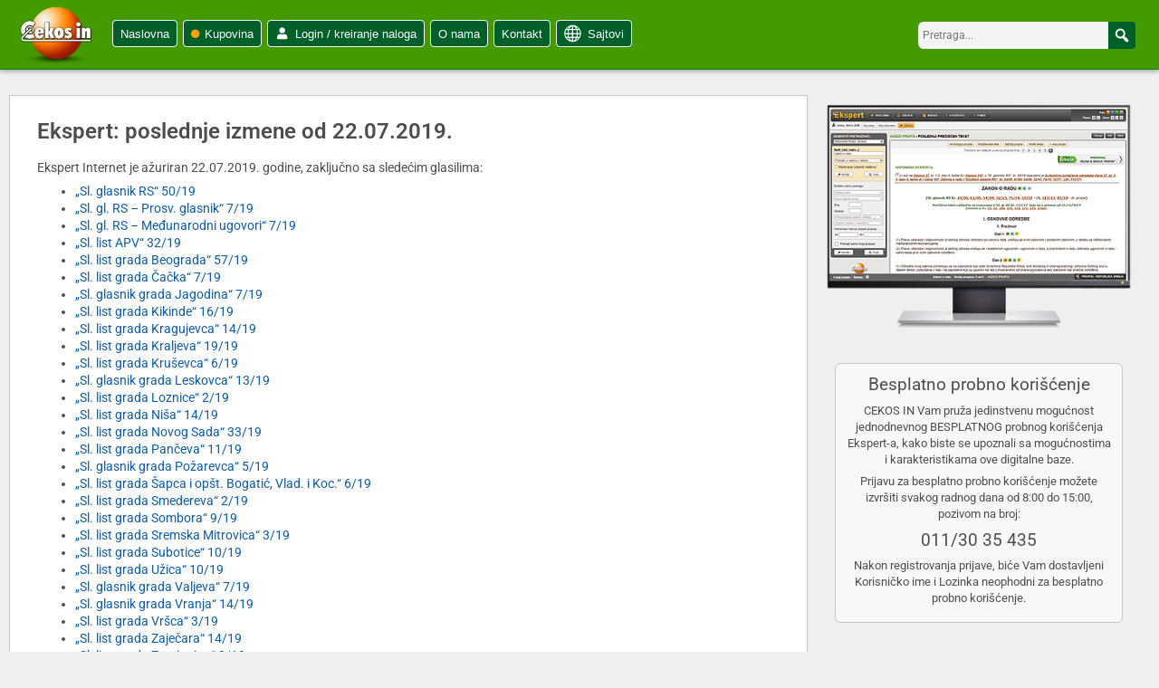

--- FILE ---
content_type: text/html; charset=UTF-8
request_url: https://www.cekos.rs/ekspert-poslednje-izmene-od-22-07-2019
body_size: 36101
content:
<!DOCTYPE html>
<html lang="sr-RS">
<head>
	<meta charset="UTF-8">
	<meta name='robots' content='index, follow, max-image-preview:large, max-snippet:-1, max-video-preview:-1' />
	<style>img:is([sizes="auto" i], [sizes^="auto," i]) { contain-intrinsic-size: 3000px 1500px }</style>
	<meta name="viewport" content="width=device-width, initial-scale=1">
	<!-- This site is optimized with the Yoast SEO plugin v26.7 - https://yoast.com/wordpress/plugins/seo/ -->
	<title>Ekspert: poslednje izmene od 22.07.2019. - CEKOS IN DOO | - privredno društvo za izdavačku delatnost i ekonomski konsalting, Beograd</title>
	<meta name="description" content="Pravilnik o uslovima i načinu ostvarivanja prava na priznavanje troškova koji su neposredno povezani sa istraživanjem i razvojem u poreskom bilansu u dvostruko uvećanom iznosu  Pravilnik o uslovima i načinu izuzimanja kvalifikovanih prihoda iz osnovice poreza na dobit pravnih lica  Pravilnik o uslovima i načinu ostvarivanja prava na poreski kredit za ulaganje u kapital novoosnovanog privrednog društva koje obavlja inovacionu delatnost  Uredba o izmenama i dopuni Uredbe o usklađivanju nomenklature Carinske tarife za 2019. godinu" />
	<link rel="canonical" href="https://www.cekos.rs/ekspert-poslednje-izmene-od-22-07-2019" />
	<meta property="og:locale" content="sr_RS" />
	<meta property="og:type" content="article" />
	<meta property="og:title" content="Ekspert: poslednje izmene od 22.07.2019. - CEKOS IN DOO | - privredno društvo za izdavačku delatnost i ekonomski konsalting, Beograd" />
	<meta property="og:description" content="Pravilnik o uslovima i načinu ostvarivanja prava na priznavanje troškova koji su neposredno povezani sa istraživanjem i razvojem u poreskom bilansu u dvostruko uvećanom iznosu  Pravilnik o uslovima i načinu izuzimanja kvalifikovanih prihoda iz osnovice poreza na dobit pravnih lica  Pravilnik o uslovima i načinu ostvarivanja prava na poreski kredit za ulaganje u kapital novoosnovanog privrednog društva koje obavlja inovacionu delatnost  Uredba o izmenama i dopuni Uredbe o usklađivanju nomenklature Carinske tarife za 2019. godinu" />
	<meta property="og:url" content="https://www.cekos.rs/ekspert-poslednje-izmene-od-22-07-2019" />
	<meta property="og:site_name" content="CEKOS IN DOO | - privredno društvo za izdavačku delatnost i ekonomski konsalting, Beograd" />
	<meta property="article:modified_time" content="2023-07-26T09:22:45+00:00" />
	<meta property="og:image" content="https://www.cekos.rs/wp-content/uploads/2022/11/featured_ekspert.jpg" />
	<meta property="og:image:width" content="50" />
	<meta property="og:image:height" content="50" />
	<meta property="og:image:type" content="image/jpeg" />
	<meta name="twitter:card" content="summary_large_image" />
	<meta name="twitter:label1" content="Процењено време читања" />
	<meta name="twitter:data1" content="2 минута" />
	<script type="application/ld+json" class="yoast-schema-graph">{"@context":"https://schema.org","@graph":[{"@type":"WebPage","@id":"https://www.cekos.rs/ekspert-poslednje-izmene-od-22-07-2019","url":"https://www.cekos.rs/ekspert-poslednje-izmene-od-22-07-2019","name":"Ekspert: poslednje izmene od 22.07.2019. - CEKOS IN DOO | - privredno društvo za izdavačku delatnost i ekonomski konsalting, Beograd","isPartOf":{"@id":"https://www.cekos.rs/#website"},"primaryImageOfPage":{"@id":"https://www.cekos.rs/ekspert-poslednje-izmene-od-22-07-2019#primaryimage"},"image":{"@id":"https://www.cekos.rs/ekspert-poslednje-izmene-od-22-07-2019#primaryimage"},"thumbnailUrl":"https://www.cekos.rs/wp-content/uploads/2022/11/featured_ekspert.jpg","datePublished":"2019-07-22T07:06:03+00:00","dateModified":"2023-07-26T09:22:45+00:00","description":"Pravilnik o uslovima i načinu ostvarivanja prava na priznavanje troškova koji su neposredno povezani sa istraživanjem i razvojem u poreskom bilansu u dvostruko uvećanom iznosu Pravilnik o uslovima i načinu izuzimanja kvalifikovanih prihoda iz osnovice poreza na dobit pravnih lica Pravilnik o uslovima i načinu ostvarivanja prava na poreski kredit za ulaganje u kapital novoosnovanog privrednog društva koje obavlja inovacionu delatnost Uredba o izmenama i dopuni Uredbe o usklađivanju nomenklature Carinske tarife za 2019. godinu","breadcrumb":{"@id":"https://www.cekos.rs/ekspert-poslednje-izmene-od-22-07-2019#breadcrumb"},"inLanguage":"sr-RS","potentialAction":[{"@type":"ReadAction","target":["https://www.cekos.rs/ekspert-poslednje-izmene-od-22-07-2019"]}]},{"@type":"ImageObject","inLanguage":"sr-RS","@id":"https://www.cekos.rs/ekspert-poslednje-izmene-od-22-07-2019#primaryimage","url":"https://www.cekos.rs/wp-content/uploads/2022/11/featured_ekspert.jpg","contentUrl":"https://www.cekos.rs/wp-content/uploads/2022/11/featured_ekspert.jpg","width":50,"height":50},{"@type":"BreadcrumbList","@id":"https://www.cekos.rs/ekspert-poslednje-izmene-od-22-07-2019#breadcrumb","itemListElement":[{"@type":"ListItem","position":1,"name":"Home","item":"https://www.cekos.rs/"},{"@type":"ListItem","position":2,"name":"Ekspert baza","item":"https://www.cekos.rs/baza_ekspert"},{"@type":"ListItem","position":3,"name":"Ekspert: poslednje izmene od 22.07.2019."}]},{"@type":"WebSite","@id":"https://www.cekos.rs/#website","url":"https://www.cekos.rs/","name":"CEKOS IN | - privredno drustvo za izdavačku delatnost i ekonomski konsalting d.o.o.","description":"","publisher":{"@id":"https://www.cekos.rs/#organization"},"potentialAction":[{"@type":"SearchAction","target":{"@type":"EntryPoint","urlTemplate":"https://www.cekos.rs/?s={search_term_string}"},"query-input":{"@type":"PropertyValueSpecification","valueRequired":true,"valueName":"search_term_string"}}],"inLanguage":"sr-RS"},{"@type":"Organization","@id":"https://www.cekos.rs/#organization","name":"CEKOS IN | - privredno drustvo za izdavačku delatnost i ekonomski konsalting d.o.o.","url":"https://www.cekos.rs/","logo":{"@type":"ImageObject","inLanguage":"sr-RS","@id":"https://www.cekos.rs/#/schema/logo/image/","url":"https://www.cekos.rs/wp-content/uploads/2024/03/cekosin.webp","contentUrl":"https://www.cekos.rs/wp-content/uploads/2024/03/cekosin.webp","width":300,"height":230,"caption":"CEKOS IN | - privredno drustvo za izdavačku delatnost i ekonomski konsalting d.o.o."},"image":{"@id":"https://www.cekos.rs/#/schema/logo/image/"}}]}</script>
	<!-- / Yoast SEO plugin. -->


<link rel='dns-prefetch' href='//www.googletagmanager.com' />
<link href='https://fonts.gstatic.com' crossorigin rel='preconnect' />
<link href='https://fonts.googleapis.com' crossorigin rel='preconnect' />
<link rel="alternate" type="application/rss+xml" title="CEKOS IN DOO | - privredno društvo za izdavačku delatnost i ekonomski konsalting, Beograd &raquo; довод" href="https://www.cekos.rs/feed" />
<link rel="alternate" type="application/rss+xml" title="CEKOS IN DOO | - privredno društvo za izdavačku delatnost i ekonomski konsalting, Beograd &raquo; довод коментара" href="https://www.cekos.rs/comments/feed" />
<link rel='stylesheet' id='mec-select2-style-css' href='https://www.cekos.rs/wp-content/plugins/modern-events-calendar/assets/packages/select2/select2.min.css?ver=55' media='all' />
<link data-minify="1" rel='stylesheet' id='mec-font-icons-css' href='https://www.cekos.rs/wp-content/cache/min/1/wp-content/plugins/modern-events-calendar/assets/css/iconfonts.css?ver=1767953936' media='all' />
<link data-minify="1" rel='stylesheet' id='mec-frontend-style-css' href='https://www.cekos.rs/wp-content/cache/background-css/1/www.cekos.rs/wp-content/cache/min/1/wp-content/plugins/modern-events-calendar/assets/css/frontend.min.css?ver=1767953936&wpr_t=1768660732' media='all' />
<link data-minify="1" rel='stylesheet' id='mec-tooltip-style-css' href='https://www.cekos.rs/wp-content/cache/min/1/wp-content/plugins/modern-events-calendar/assets/packages/tooltip/tooltip.css?ver=1767953936' media='all' />
<link rel='stylesheet' id='mec-tooltip-shadow-style-css' href='https://www.cekos.rs/wp-content/plugins/modern-events-calendar/assets/packages/tooltip/tooltipster-sideTip-shadow.min.css?ver=55' media='all' />
<link data-minify="1" rel='stylesheet' id='featherlight-css' href='https://www.cekos.rs/wp-content/cache/min/1/wp-content/plugins/modern-events-calendar/assets/packages/featherlight/featherlight.css?ver=1767953936' media='all' />
<link rel='stylesheet' id='mec-custom-google-font-css' href='https://fonts.googleapis.com/css?family=%7CRoboto%3A%2C+%2C+%2C+%2C+%2C+%2C+%2C+%2C+%2C+%2C+%2C+%2C+&#038;subset=latin%2Clatin-ext&#038;ver=55' media='all' />
<link rel='stylesheet' id='mec-lity-style-css' href='https://www.cekos.rs/wp-content/plugins/modern-events-calendar/assets/packages/lity/lity.min.css?ver=55' media='all' />
<link data-minify="1" rel='stylesheet' id='mec-general-calendar-style-css' href='https://www.cekos.rs/wp-content/cache/min/1/wp-content/plugins/modern-events-calendar/assets/css/mec-general-calendar.css?ver=1767953936' media='all' />
<link rel='stylesheet' id='generate-fonts-css' href='//fonts.googleapis.com/css?family=Roboto%3A100%2C100italic%2C300%2C300italic%2Cregular%2Citalic%2C500%2C500italic%2C700%2C700italic%2C900%2C900italic&#038;ver=55' media='all' />
<link rel='stylesheet' id='wp-block-library-css' href='https://www.cekos.rs/wp-includes/css/dist/block-library/style.min.css?ver=55' media='all' />
<style id='classic-theme-styles-inline-css'>
/*! This file is auto-generated */
.wp-block-button__link{color:#fff;background-color:#32373c;border-radius:9999px;box-shadow:none;text-decoration:none;padding:calc(.667em + 2px) calc(1.333em + 2px);font-size:1.125em}.wp-block-file__button{background:#32373c;color:#fff;text-decoration:none}
</style>
<link rel='stylesheet' id='wc-memberships-blocks-css' href='https://www.cekos.rs/wp-content/cache/background-css/1/www.cekos.rs/wp-content/plugins/woocommerce-memberships/assets/css/blocks/wc-memberships-blocks.min.css?ver=55&wpr_t=1768660732' media='all' />
<style id='global-styles-inline-css'>
:root{--wp--preset--aspect-ratio--square: 1;--wp--preset--aspect-ratio--4-3: 4/3;--wp--preset--aspect-ratio--3-4: 3/4;--wp--preset--aspect-ratio--3-2: 3/2;--wp--preset--aspect-ratio--2-3: 2/3;--wp--preset--aspect-ratio--16-9: 16/9;--wp--preset--aspect-ratio--9-16: 9/16;--wp--preset--color--black: #000000;--wp--preset--color--cyan-bluish-gray: #abb8c3;--wp--preset--color--white: #ffffff;--wp--preset--color--pale-pink: #f78da7;--wp--preset--color--vivid-red: #cf2e2e;--wp--preset--color--luminous-vivid-orange: #ff6900;--wp--preset--color--luminous-vivid-amber: #fcb900;--wp--preset--color--light-green-cyan: #7bdcb5;--wp--preset--color--vivid-green-cyan: #00d084;--wp--preset--color--pale-cyan-blue: #8ed1fc;--wp--preset--color--vivid-cyan-blue: #0693e3;--wp--preset--color--vivid-purple: #9b51e0;--wp--preset--color--contrast: var(--contrast);--wp--preset--color--contrast-2: var(--contrast-2);--wp--preset--color--contrast-3: var(--contrast-3);--wp--preset--color--base: var(--base);--wp--preset--color--base-2: var(--base-2);--wp--preset--color--base-3: var(--base-3);--wp--preset--color--accent: var(--accent);--wp--preset--gradient--vivid-cyan-blue-to-vivid-purple: linear-gradient(135deg,rgba(6,147,227,1) 0%,rgb(155,81,224) 100%);--wp--preset--gradient--light-green-cyan-to-vivid-green-cyan: linear-gradient(135deg,rgb(122,220,180) 0%,rgb(0,208,130) 100%);--wp--preset--gradient--luminous-vivid-amber-to-luminous-vivid-orange: linear-gradient(135deg,rgba(252,185,0,1) 0%,rgba(255,105,0,1) 100%);--wp--preset--gradient--luminous-vivid-orange-to-vivid-red: linear-gradient(135deg,rgba(255,105,0,1) 0%,rgb(207,46,46) 100%);--wp--preset--gradient--very-light-gray-to-cyan-bluish-gray: linear-gradient(135deg,rgb(238,238,238) 0%,rgb(169,184,195) 100%);--wp--preset--gradient--cool-to-warm-spectrum: linear-gradient(135deg,rgb(74,234,220) 0%,rgb(151,120,209) 20%,rgb(207,42,186) 40%,rgb(238,44,130) 60%,rgb(251,105,98) 80%,rgb(254,248,76) 100%);--wp--preset--gradient--blush-light-purple: linear-gradient(135deg,rgb(255,206,236) 0%,rgb(152,150,240) 100%);--wp--preset--gradient--blush-bordeaux: linear-gradient(135deg,rgb(254,205,165) 0%,rgb(254,45,45) 50%,rgb(107,0,62) 100%);--wp--preset--gradient--luminous-dusk: linear-gradient(135deg,rgb(255,203,112) 0%,rgb(199,81,192) 50%,rgb(65,88,208) 100%);--wp--preset--gradient--pale-ocean: linear-gradient(135deg,rgb(255,245,203) 0%,rgb(182,227,212) 50%,rgb(51,167,181) 100%);--wp--preset--gradient--electric-grass: linear-gradient(135deg,rgb(202,248,128) 0%,rgb(113,206,126) 100%);--wp--preset--gradient--midnight: linear-gradient(135deg,rgb(2,3,129) 0%,rgb(40,116,252) 100%);--wp--preset--font-size--small: 13px;--wp--preset--font-size--medium: 20px;--wp--preset--font-size--large: 36px;--wp--preset--font-size--x-large: 42px;--wp--preset--spacing--20: 0.44rem;--wp--preset--spacing--30: 0.67rem;--wp--preset--spacing--40: 1rem;--wp--preset--spacing--50: 1.5rem;--wp--preset--spacing--60: 2.25rem;--wp--preset--spacing--70: 3.38rem;--wp--preset--spacing--80: 5.06rem;--wp--preset--shadow--natural: 6px 6px 9px rgba(0, 0, 0, 0.2);--wp--preset--shadow--deep: 12px 12px 50px rgba(0, 0, 0, 0.4);--wp--preset--shadow--sharp: 6px 6px 0px rgba(0, 0, 0, 0.2);--wp--preset--shadow--outlined: 6px 6px 0px -3px rgba(255, 255, 255, 1), 6px 6px rgba(0, 0, 0, 1);--wp--preset--shadow--crisp: 6px 6px 0px rgba(0, 0, 0, 1);}:where(.is-layout-flex){gap: 0.5em;}:where(.is-layout-grid){gap: 0.5em;}body .is-layout-flex{display: flex;}.is-layout-flex{flex-wrap: wrap;align-items: center;}.is-layout-flex > :is(*, div){margin: 0;}body .is-layout-grid{display: grid;}.is-layout-grid > :is(*, div){margin: 0;}:where(.wp-block-columns.is-layout-flex){gap: 2em;}:where(.wp-block-columns.is-layout-grid){gap: 2em;}:where(.wp-block-post-template.is-layout-flex){gap: 1.25em;}:where(.wp-block-post-template.is-layout-grid){gap: 1.25em;}.has-black-color{color: var(--wp--preset--color--black) !important;}.has-cyan-bluish-gray-color{color: var(--wp--preset--color--cyan-bluish-gray) !important;}.has-white-color{color: var(--wp--preset--color--white) !important;}.has-pale-pink-color{color: var(--wp--preset--color--pale-pink) !important;}.has-vivid-red-color{color: var(--wp--preset--color--vivid-red) !important;}.has-luminous-vivid-orange-color{color: var(--wp--preset--color--luminous-vivid-orange) !important;}.has-luminous-vivid-amber-color{color: var(--wp--preset--color--luminous-vivid-amber) !important;}.has-light-green-cyan-color{color: var(--wp--preset--color--light-green-cyan) !important;}.has-vivid-green-cyan-color{color: var(--wp--preset--color--vivid-green-cyan) !important;}.has-pale-cyan-blue-color{color: var(--wp--preset--color--pale-cyan-blue) !important;}.has-vivid-cyan-blue-color{color: var(--wp--preset--color--vivid-cyan-blue) !important;}.has-vivid-purple-color{color: var(--wp--preset--color--vivid-purple) !important;}.has-black-background-color{background-color: var(--wp--preset--color--black) !important;}.has-cyan-bluish-gray-background-color{background-color: var(--wp--preset--color--cyan-bluish-gray) !important;}.has-white-background-color{background-color: var(--wp--preset--color--white) !important;}.has-pale-pink-background-color{background-color: var(--wp--preset--color--pale-pink) !important;}.has-vivid-red-background-color{background-color: var(--wp--preset--color--vivid-red) !important;}.has-luminous-vivid-orange-background-color{background-color: var(--wp--preset--color--luminous-vivid-orange) !important;}.has-luminous-vivid-amber-background-color{background-color: var(--wp--preset--color--luminous-vivid-amber) !important;}.has-light-green-cyan-background-color{background-color: var(--wp--preset--color--light-green-cyan) !important;}.has-vivid-green-cyan-background-color{background-color: var(--wp--preset--color--vivid-green-cyan) !important;}.has-pale-cyan-blue-background-color{background-color: var(--wp--preset--color--pale-cyan-blue) !important;}.has-vivid-cyan-blue-background-color{background-color: var(--wp--preset--color--vivid-cyan-blue) !important;}.has-vivid-purple-background-color{background-color: var(--wp--preset--color--vivid-purple) !important;}.has-black-border-color{border-color: var(--wp--preset--color--black) !important;}.has-cyan-bluish-gray-border-color{border-color: var(--wp--preset--color--cyan-bluish-gray) !important;}.has-white-border-color{border-color: var(--wp--preset--color--white) !important;}.has-pale-pink-border-color{border-color: var(--wp--preset--color--pale-pink) !important;}.has-vivid-red-border-color{border-color: var(--wp--preset--color--vivid-red) !important;}.has-luminous-vivid-orange-border-color{border-color: var(--wp--preset--color--luminous-vivid-orange) !important;}.has-luminous-vivid-amber-border-color{border-color: var(--wp--preset--color--luminous-vivid-amber) !important;}.has-light-green-cyan-border-color{border-color: var(--wp--preset--color--light-green-cyan) !important;}.has-vivid-green-cyan-border-color{border-color: var(--wp--preset--color--vivid-green-cyan) !important;}.has-pale-cyan-blue-border-color{border-color: var(--wp--preset--color--pale-cyan-blue) !important;}.has-vivid-cyan-blue-border-color{border-color: var(--wp--preset--color--vivid-cyan-blue) !important;}.has-vivid-purple-border-color{border-color: var(--wp--preset--color--vivid-purple) !important;}.has-vivid-cyan-blue-to-vivid-purple-gradient-background{background: var(--wp--preset--gradient--vivid-cyan-blue-to-vivid-purple) !important;}.has-light-green-cyan-to-vivid-green-cyan-gradient-background{background: var(--wp--preset--gradient--light-green-cyan-to-vivid-green-cyan) !important;}.has-luminous-vivid-amber-to-luminous-vivid-orange-gradient-background{background: var(--wp--preset--gradient--luminous-vivid-amber-to-luminous-vivid-orange) !important;}.has-luminous-vivid-orange-to-vivid-red-gradient-background{background: var(--wp--preset--gradient--luminous-vivid-orange-to-vivid-red) !important;}.has-very-light-gray-to-cyan-bluish-gray-gradient-background{background: var(--wp--preset--gradient--very-light-gray-to-cyan-bluish-gray) !important;}.has-cool-to-warm-spectrum-gradient-background{background: var(--wp--preset--gradient--cool-to-warm-spectrum) !important;}.has-blush-light-purple-gradient-background{background: var(--wp--preset--gradient--blush-light-purple) !important;}.has-blush-bordeaux-gradient-background{background: var(--wp--preset--gradient--blush-bordeaux) !important;}.has-luminous-dusk-gradient-background{background: var(--wp--preset--gradient--luminous-dusk) !important;}.has-pale-ocean-gradient-background{background: var(--wp--preset--gradient--pale-ocean) !important;}.has-electric-grass-gradient-background{background: var(--wp--preset--gradient--electric-grass) !important;}.has-midnight-gradient-background{background: var(--wp--preset--gradient--midnight) !important;}.has-small-font-size{font-size: var(--wp--preset--font-size--small) !important;}.has-medium-font-size{font-size: var(--wp--preset--font-size--medium) !important;}.has-large-font-size{font-size: var(--wp--preset--font-size--large) !important;}.has-x-large-font-size{font-size: var(--wp--preset--font-size--x-large) !important;}
:where(.wp-block-post-template.is-layout-flex){gap: 1.25em;}:where(.wp-block-post-template.is-layout-grid){gap: 1.25em;}
:where(.wp-block-columns.is-layout-flex){gap: 2em;}:where(.wp-block-columns.is-layout-grid){gap: 2em;}
:root :where(.wp-block-pullquote){font-size: 1.5em;line-height: 1.6;}
</style>
<link rel='stylesheet' id='pvfw-modaal-css' href='https://www.cekos.rs/wp-content/plugins/pdf-viewer-for-wordpress/tnc-resources/modaal.min.css?ver=55' media='all' />
<link data-minify="1" rel='stylesheet' id='woocommerce-layout-css' href='https://www.cekos.rs/wp-content/cache/min/1/wp-content/plugins/woocommerce/assets/css/woocommerce-layout.css?ver=1767953936' media='all' />
<link data-minify="1" rel='stylesheet' id='woocommerce-smallscreen-css' href='https://www.cekos.rs/wp-content/cache/min/1/wp-content/plugins/woocommerce/assets/css/woocommerce-smallscreen.css?ver=1767953936' media='only screen and (max-width: 768px)' />
<link data-minify="1" rel='stylesheet' id='woocommerce-general-css' href='https://www.cekos.rs/wp-content/cache/background-css/1/www.cekos.rs/wp-content/cache/min/1/wp-content/plugins/woocommerce/assets/css/woocommerce.css?ver=1767953936&wpr_t=1768660732' media='all' />
<style id='woocommerce-general-inline-css'>
.woocommerce .page-header-image-single {display: none;}.woocommerce .entry-content,.woocommerce .product .entry-summary {margin-top: 0;}.related.products {clear: both;}.checkout-subscribe-prompt.clear {visibility: visible;height: initial;width: initial;}@media (max-width:768px) {.woocommerce .woocommerce-ordering,.woocommerce-page .woocommerce-ordering {float: none;}.woocommerce .woocommerce-ordering select {max-width: 100%;}.woocommerce ul.products li.product,.woocommerce-page ul.products li.product,.woocommerce-page[class*=columns-] ul.products li.product,.woocommerce[class*=columns-] ul.products li.product {width: 100%;float: none;}}
</style>
<style id='woocommerce-inline-inline-css'>
.woocommerce form .form-row .required { visibility: visible; }
</style>
<link data-minify="1" rel='stylesheet' id='eeb-css-frontend-css' href='https://www.cekos.rs/wp-content/cache/min/1/wp-content/plugins/email-encoder-bundle/assets/css/style.css?ver=1767953936' media='all' />
<link data-minify="1" rel='stylesheet' id='megamenu-css' href='https://www.cekos.rs/wp-content/cache/min/1/wp-content/uploads/maxmegamenu/style.css?ver=1767953936' media='all' />
<link data-minify="1" rel='stylesheet' id='dashicons-css' href='https://www.cekos.rs/wp-content/cache/min/1/wp-includes/css/dashicons.min.css?ver=1767953936' media='all' />
<link data-minify="1" rel='stylesheet' id='megamenu-genericons-css' href='https://www.cekos.rs/wp-content/cache/min/1/wp-content/plugins/megamenu-pro/icons/genericons/genericons/genericons.css?ver=1767953936' media='all' />
<link data-minify="1" rel='stylesheet' id='megamenu-fontawesome-css' href='https://www.cekos.rs/wp-content/cache/min/1/wp-content/plugins/megamenu-pro/icons/fontawesome/css/font-awesome.min.css?ver=1767953936' media='all' />
<link data-minify="1" rel='stylesheet' id='megamenu-fontawesome5-css' href='https://www.cekos.rs/wp-content/cache/min/1/wp-content/plugins/megamenu-pro/icons/fontawesome5/css/all.min.css?ver=1767953936' media='all' />
<link data-minify="1" rel='stylesheet' id='megamenu-fontawesome6-css' href='https://www.cekos.rs/wp-content/cache/min/1/wp-content/plugins/megamenu-pro/icons/fontawesome6/css/all.min.css?ver=1767953936' media='all' />
<link rel='stylesheet' id='wc-memberships-frontend-css' href='https://www.cekos.rs/wp-content/plugins/woocommerce-memberships/assets/css/frontend/wc-memberships-frontend.min.css?ver=55' media='all' />
<link rel='stylesheet' id='chld_thm_cfg_parent-css' href='https://www.cekos.rs/wp-content/themes/generatepress/style.css?ver=55' media='all' />
<link rel='stylesheet' id='generate-style-css' href='https://www.cekos.rs/wp-content/themes/generatepress/assets/css/main.min.css?ver=55' media='all' />
<style id='generate-style-inline-css'>
body{background-color:#eaeaea;color:var(--contrast);}a{color:#0d5dad;}a:hover, a:focus{text-decoration:underline;}.entry-title a, .site-branding a, a.button, .wp-block-button__link, .main-navigation a{text-decoration:none;}a:hover, a:focus, a:active{color:#c41f19;}.grid-container{max-width:1288px;}.wp-block-group__inner-container{max-width:1288px;margin-left:auto;margin-right:auto;}:root{--contrast:#222222;--contrast-2:#575760;--contrast-3:#b2b2be;--base:#f0f0f0;--base-2:#f7f8f9;--base-3:#ffffff;--accent:#1e73be;}:root .has-contrast-color{color:var(--contrast);}:root .has-contrast-background-color{background-color:var(--contrast);}:root .has-contrast-2-color{color:var(--contrast-2);}:root .has-contrast-2-background-color{background-color:var(--contrast-2);}:root .has-contrast-3-color{color:var(--contrast-3);}:root .has-contrast-3-background-color{background-color:var(--contrast-3);}:root .has-base-color{color:var(--base);}:root .has-base-background-color{background-color:var(--base);}:root .has-base-2-color{color:var(--base-2);}:root .has-base-2-background-color{background-color:var(--base-2);}:root .has-base-3-color{color:var(--base-3);}:root .has-base-3-background-color{background-color:var(--base-3);}:root .has-accent-color{color:var(--accent);}:root .has-accent-background-color{background-color:var(--accent);}body, button, input, select, textarea{font-family:"Roboto", sans-serif;font-size:14px;}body{line-height:1.4;}p{margin-bottom:0.5em;}.entry-content > [class*="wp-block-"]:not(:last-child):not(.wp-block-heading){margin-bottom:0.5em;}.main-title{font-size:45px;}.main-navigation .main-nav ul ul li a{font-size:14px;}.sidebar .widget, .footer-widgets .widget{font-size:17px;}h1{font-weight:600;font-size:26px;}h2{font-weight:600;font-size:24px;}h3{font-weight:600;font-size:18px;line-height:1.3em;}h4{font-size:inherit;}h5{font-size:inherit;}@media (max-width:768px){.main-title{font-size:30px;}h1{font-size:30px;}h2{font-size:25px;}}.top-bar{background-color:#636363;color:#ffffff;}.top-bar a{color:#ffffff;}.top-bar a:hover{color:#303030;}.site-header{background-color:#ffffff;color:#3a3a3a;}.main-title a,.main-title a:hover{color:#222222;}.site-description{color:#757575;}.main-navigation,.main-navigation ul ul{background-color:#222222;}.main-navigation .main-nav ul li a, .main-navigation .menu-toggle, .main-navigation .menu-bar-items{color:#ffffff;}.main-navigation .main-nav ul li:not([class*="current-menu-"]):hover > a, .main-navigation .main-nav ul li:not([class*="current-menu-"]):focus > a, .main-navigation .main-nav ul li.sfHover:not([class*="current-menu-"]) > a, .main-navigation .menu-bar-item:hover > a, .main-navigation .menu-bar-item.sfHover > a{color:#ffffff;background-color:#3f3f3f;}button.menu-toggle:hover,button.menu-toggle:focus{color:#ffffff;}.main-navigation .main-nav ul li[class*="current-menu-"] > a{color:#ffffff;background-color:#3f3f3f;}.navigation-search input[type="search"],.navigation-search input[type="search"]:active, .navigation-search input[type="search"]:focus, .main-navigation .main-nav ul li.search-item.active > a, .main-navigation .menu-bar-items .search-item.active > a{color:#ffffff;background-color:#3f3f3f;}.main-navigation ul ul{background-color:#3f3f3f;}.main-navigation .main-nav ul ul li a{color:#ffffff;}.main-navigation .main-nav ul ul li:not([class*="current-menu-"]):hover > a,.main-navigation .main-nav ul ul li:not([class*="current-menu-"]):focus > a, .main-navigation .main-nav ul ul li.sfHover:not([class*="current-menu-"]) > a{color:#ffffff;background-color:#4f4f4f;}.main-navigation .main-nav ul ul li[class*="current-menu-"] > a{color:#ffffff;background-color:#4f4f4f;}.separate-containers .inside-article, .separate-containers .comments-area, .separate-containers .page-header, .one-container .container, .separate-containers .paging-navigation, .inside-page-header{background-color:#efefef;}.inside-article a,.paging-navigation a,.comments-area a,.page-header a{color:#2367ad;}.inside-article a:hover,.paging-navigation a:hover,.comments-area a:hover,.page-header a:hover{color:#c41f19;}.entry-meta{color:#595959;}.entry-meta a{color:#2367ad;}.entry-meta a:hover{color:#c41f19;}.sidebar .widget{background-color:#ffffff;}.sidebar .widget .widget-title{color:#000000;}.footer-widgets{background-color:#ffffff;}.footer-widgets .widget-title{color:#000000;}.site-info{color:#ffffff;background-color:#222222;}.site-info a{color:#ffffff;}.site-info a:hover{color:#606060;}.footer-bar .widget_nav_menu .current-menu-item a{color:#606060;}input[type="text"],input[type="email"],input[type="url"],input[type="password"],input[type="search"],input[type="tel"],input[type="number"],textarea,select{color:var(--contrast);background-color:#fafafa;border-color:#cccccc;}input[type="text"]:focus,input[type="email"]:focus,input[type="url"]:focus,input[type="password"]:focus,input[type="search"]:focus,input[type="tel"]:focus,input[type="number"]:focus,textarea:focus,select:focus{color:var(--contrast);background-color:#ffffff;border-color:#bfbfbf;}button,html input[type="button"],input[type="reset"],input[type="submit"],a.button,a.wp-block-button__link:not(.has-background){color:#ffffff;background-color:#e86400;}button:hover,html input[type="button"]:hover,input[type="reset"]:hover,input[type="submit"]:hover,a.button:hover,button:focus,html input[type="button"]:focus,input[type="reset"]:focus,input[type="submit"]:focus,a.button:focus,a.wp-block-button__link:not(.has-background):active,a.wp-block-button__link:not(.has-background):focus,a.wp-block-button__link:not(.has-background):hover{color:#ffffff;background-color:#ce5002;}a.generate-back-to-top{background-color:rgba( 0,0,0,0.4 );color:#ffffff;}a.generate-back-to-top:hover,a.generate-back-to-top:focus{background-color:rgba( 0,0,0,0.6 );color:#ffffff;}:root{--gp-search-modal-bg-color:var(--base-3);--gp-search-modal-text-color:var(--contrast);--gp-search-modal-overlay-bg-color:rgba(0,0,0,0.2);}@media (max-width:768px){.main-navigation .menu-bar-item:hover > a, .main-navigation .menu-bar-item.sfHover > a{background:none;color:#ffffff;}}.inside-top-bar{padding:10px;}.inside-top-bar.grid-container{max-width:1308px;}.inside-header{padding:40px;}.inside-header.grid-container{max-width:1368px;}.site-main .wp-block-group__inner-container{padding:40px;}.separate-containers .paging-navigation{padding-top:20px;padding-bottom:20px;}.entry-content .alignwide, body:not(.no-sidebar) .entry-content .alignfull{margin-left:-40px;width:calc(100% + 80px);max-width:calc(100% + 80px);}.rtl .menu-item-has-children .dropdown-menu-toggle{padding-left:20px;}.rtl .main-navigation .main-nav ul li.menu-item-has-children > a{padding-right:20px;}.footer-widgets-container.grid-container{max-width:1368px;}.inside-site-info{padding:20px;}.inside-site-info.grid-container{max-width:1328px;}@media (max-width:768px){.separate-containers .inside-article, .separate-containers .comments-area, .separate-containers .page-header, .separate-containers .paging-navigation, .one-container .site-content, .inside-page-header{padding:30px;}.site-main .wp-block-group__inner-container{padding:30px;}.inside-site-info{padding-right:10px;padding-left:10px;}.entry-content .alignwide, body:not(.no-sidebar) .entry-content .alignfull{margin-left:-30px;width:calc(100% + 60px);max-width:calc(100% + 60px);}.one-container .site-main .paging-navigation{margin-bottom:20px;}}.is-right-sidebar{width:30%;}.is-left-sidebar{width:30%;}.site-content .content-area{width:100%;}@media (max-width:768px){.main-navigation .menu-toggle,.sidebar-nav-mobile:not(#sticky-placeholder){display:block;}.main-navigation ul,.gen-sidebar-nav,.main-navigation:not(.slideout-navigation):not(.toggled) .main-nav > ul,.has-inline-mobile-toggle #site-navigation .inside-navigation > *:not(.navigation-search):not(.main-nav){display:none;}.nav-align-right .inside-navigation,.nav-align-center .inside-navigation{justify-content:space-between;}}
.elementor-template-full-width .site-content{display:block;}
</style>
<link data-minify="1" rel='stylesheet' id='generate-font-icons-css' href='https://www.cekos.rs/wp-content/cache/min/1/wp-content/themes/generatepress/assets/css/components/font-icons.min.css?ver=1767953936' media='all' />
<link data-minify="1" rel='stylesheet' id='font-awesome-css' href='https://www.cekos.rs/wp-content/cache/min/1/wp-content/plugins/types-access/vendor/toolset/toolset-common/res/lib/font-awesome/css/font-awesome.min.css?ver=1767953936' media='screen' />
<link rel='stylesheet' id='generate-child-css' href='https://www.cekos.rs/wp-content/themes/cekos/style.css?ver=55' media='all' />
<link rel='stylesheet' id='elementor-frontend-css' href='https://www.cekos.rs/wp-content/uploads/elementor/css/custom-frontend.min.css?ver=55' media='all' />
<link rel='stylesheet' id='eael-general-css' href='https://www.cekos.rs/wp-content/plugins/essential-addons-for-elementor-lite/assets/front-end/css/view/general.min.css?ver=55' media='all' />
<link data-minify="1" rel='stylesheet' id='eael-17156-css' href='https://www.cekos.rs/wp-content/cache/min/1/wp-content/uploads/essential-addons-elementor/eael-17156.css?ver=1767953936' media='all' />
<link rel='stylesheet' id='widget-image-css' href='https://www.cekos.rs/wp-content/plugins/elementor/assets/css/widget-image.min.css?ver=55' media='all' />
<link data-minify="1" rel='stylesheet' id='swiper-css' href='https://www.cekos.rs/wp-content/cache/min/1/wp-content/plugins/elementor/assets/lib/swiper/v8/css/swiper.min.css?ver=1767953936' media='all' />
<link rel='stylesheet' id='e-swiper-css' href='https://www.cekos.rs/wp-content/plugins/elementor/assets/css/conditionals/e-swiper.min.css?ver=55' media='all' />
<link rel='stylesheet' id='widget-heading-css' href='https://www.cekos.rs/wp-content/plugins/elementor/assets/css/widget-heading.min.css?ver=55' media='all' />
<link rel='stylesheet' id='widget-pp-info-list-css' href='https://www.cekos.rs/wp-content/plugins/powerpack-elements/assets/css/min/widget-info-list.min.css?ver=55' media='all' />
<link rel='stylesheet' id='elementor-post-6-css' href='https://www.cekos.rs/wp-content/uploads/elementor/css/post-6.css?ver=55' media='all' />
<link data-minify="1" rel='stylesheet' id='font-awesome-5-all-css' href='https://www.cekos.rs/wp-content/cache/min/1/wp-content/plugins/elementor/assets/lib/font-awesome/css/all.min.css?ver=1767953937' media='all' />
<link rel='stylesheet' id='font-awesome-4-shim-css' href='https://www.cekos.rs/wp-content/plugins/elementor/assets/lib/font-awesome/css/v4-shims.min.css?ver=55' media='all' />
<link rel='stylesheet' id='pp-extensions-css' href='https://www.cekos.rs/wp-content/plugins/powerpack-elements/assets/css/min/extensions.min.css?ver=55' media='all' />
<link rel='stylesheet' id='pp-tooltip-css' href='https://www.cekos.rs/wp-content/plugins/powerpack-elements/assets/css/min/tooltip.min.css?ver=55' media='all' />
<link rel='stylesheet' id='elementor-post-17156-css' href='https://www.cekos.rs/wp-content/uploads/elementor/css/post-17156.css?ver=55' media='all' />
<link rel='stylesheet' id='elementor-post-52166-css' href='https://www.cekos.rs/wp-content/uploads/elementor/css/post-52166.css?ver=55' media='all' />
<link rel='stylesheet' id='elementor-post-34171-css' href='https://www.cekos.rs/wp-content/uploads/elementor/css/post-34171.css?ver=55' media='all' />
<link rel='stylesheet' id='tablepress-default-css' href='https://www.cekos.rs/wp-content/tablepress-combined.min.css?ver=55' media='all' />
<style id='posts-table-pro-head-inline-css'>
table.posts-data-table { visibility: hidden; }
</style>
<link data-minify="1" rel='stylesheet' id='popupaoc-public-style-css' href='https://www.cekos.rs/wp-content/cache/min/1/wp-content/plugins/popup-anything-on-click/assets/css/popupaoc-public.css?ver=1767953937' media='all' />
<link data-minify="1" rel='stylesheet' id='ecs-styles-css' href='https://www.cekos.rs/wp-content/cache/min/1/wp-content/plugins/ele-custom-skin/assets/css/ecs-style.css?ver=1767953937' media='all' />
<link rel='stylesheet' id='elementor-post-20501-css' href='https://www.cekos.rs/wp-content/uploads/elementor/css/post-20501.css?ver=55' media='all' />
<link rel='stylesheet' id='elementor-post-20773-css' href='https://www.cekos.rs/wp-content/uploads/elementor/css/post-20773.css?ver=55' media='all' />
<link rel='stylesheet' id='elementor-post-32298-css' href='https://www.cekos.rs/wp-content/uploads/elementor/css/post-32298.css?ver=55' media='all' />
<link rel='stylesheet' id='elementor-post-40146-css' href='https://www.cekos.rs/wp-content/uploads/elementor/css/post-40146.css?ver=55' media='all' />
<link rel='stylesheet' id='elementor-post-84965-css' href='https://www.cekos.rs/wp-content/uploads/elementor/css/post-84965.css?ver=55' media='all' />
<link data-minify="1" rel='stylesheet' id='elementor-gf-local-roboto-css' href='https://www.cekos.rs/wp-content/cache/min/1/wp-content/uploads/elementor/google-fonts/css/roboto.css?ver=1767953937' media='all' />
<link data-minify="1" rel='stylesheet' id='elementor-gf-local-robotoslab-css' href='https://www.cekos.rs/wp-content/cache/min/1/wp-content/uploads/elementor/google-fonts/css/robotoslab.css?ver=1767953937' media='all' />
<script id="woocommerce-google-analytics-integration-gtag-js-after">
/* Google Analytics for WooCommerce (gtag.js) */
					window.dataLayer = window.dataLayer || [];
					function gtag(){dataLayer.push(arguments);}
					// Set up default consent state.
					for ( const mode of [{"analytics_storage":"denied","ad_storage":"denied","ad_user_data":"denied","ad_personalization":"denied","region":["AT","BE","BG","HR","CY","CZ","DK","EE","FI","FR","DE","GR","HU","IS","IE","IT","LV","LI","LT","LU","MT","NL","NO","PL","PT","RO","SK","SI","ES","SE","GB","CH"]}] || [] ) {
						gtag( "consent", "default", { "wait_for_update": 500, ...mode } );
					}
					gtag("js", new Date());
					gtag("set", "developer_id.dOGY3NW", true);
					gtag("config", "G-RWP2QMH9Q7", {"track_404":true,"allow_google_signals":false,"logged_in":false,"linker":{"domains":[],"allow_incoming":false},"custom_map":{"dimension1":"logged_in"}});
</script>
<script id="jquery-core-js-extra">
var pp = {"ajax_url":"https:\/\/www.cekos.rs\/wp-admin\/admin-ajax.php"};
</script>
<script src="https://www.cekos.rs/wp-includes/js/jquery/jquery.min.js?ver=55" id="jquery-core-js"></script>
<script src="https://www.cekos.rs/wp-includes/js/jquery/jquery-migrate.min.js?ver=55" id="jquery-migrate-js"></script>
<script id="jquery-js-after">
if (typeof (window.wpfReadyList) == "undefined") {
			var v = jQuery.fn.jquery;
			if (v && parseInt(v) >= 3 && window.self === window.top) {
				var readyList=[];
				window.originalReadyMethod = jQuery.fn.ready;
				jQuery.fn.ready = function(){
					if(arguments.length && arguments.length > 0 && typeof arguments[0] === "function") {
						readyList.push({"c": this, "a": arguments});
					}
					return window.originalReadyMethod.apply( this, arguments );
				};
				window.wpfReadyList = readyList;
			}}
</script>
<script src="https://www.cekos.rs/wp-content/plugins/woocommerce/assets/js/jquery-blockui/jquery.blockUI.min.js?ver=55" id="wc-jquery-blockui-js" defer data-wp-strategy="defer"></script>
<script id="wc-add-to-cart-js-extra">
var wc_add_to_cart_params = {"ajax_url":"\/wp-admin\/admin-ajax.php","wc_ajax_url":"\/?wc-ajax=%%endpoint%%","i18n_view_cart":"Pregled korpe","cart_url":"https:\/\/www.cekos.rs\/korpa","is_cart":"","cart_redirect_after_add":"yes"};
</script>
<script src="https://www.cekos.rs/wp-content/plugins/woocommerce/assets/js/frontend/add-to-cart.min.js?ver=55" id="wc-add-to-cart-js" defer data-wp-strategy="defer"></script>
<script src="https://www.cekos.rs/wp-content/plugins/woocommerce/assets/js/js-cookie/js.cookie.min.js?ver=55" id="wc-js-cookie-js" defer data-wp-strategy="defer"></script>
<script id="woocommerce-js-extra">
var woocommerce_params = {"ajax_url":"\/wp-admin\/admin-ajax.php","wc_ajax_url":"\/?wc-ajax=%%endpoint%%","i18n_password_show":"\u041f\u0440\u0438\u043a\u0430\u0436\u0438 \u043b\u043e\u0437\u0438\u043d\u043a\u0443","i18n_password_hide":"\u0421\u0430\u043a\u0440\u0438\u0458 \u043b\u043e\u0437\u0438\u043d\u043a\u0443"};
</script>
<script src="https://www.cekos.rs/wp-content/plugins/woocommerce/assets/js/frontend/woocommerce.min.js?ver=55" id="woocommerce-js" defer data-wp-strategy="defer"></script>
<script data-minify="1" src="https://www.cekos.rs/wp-content/cache/min/1/wp-content/plugins/email-encoder-bundle/assets/js/custom.js?ver=1767952887" id="eeb-js-frontend-js"></script>
<script src="https://www.cekos.rs/wp-content/plugins/elementor/assets/lib/font-awesome/js/v4-shims.min.js?ver=55" id="font-awesome-4-shim-js"></script>
<script id="ecs_ajax_load-js-extra">
var ecs_ajax_params = {"ajaxurl":"https:\/\/www.cekos.rs\/wp-admin\/admin-ajax.php","posts":"{\"page\":0,\"name\":\"ekspert-poslednje-izmene-od-22-07-2019\",\"error\":\"\",\"m\":\"\",\"p\":0,\"post_parent\":\"\",\"subpost\":\"\",\"subpost_id\":\"\",\"attachment\":\"\",\"attachment_id\":0,\"pagename\":\"\",\"page_id\":0,\"second\":\"\",\"minute\":\"\",\"hour\":\"\",\"day\":0,\"monthnum\":0,\"year\":0,\"w\":0,\"category_name\":\"\",\"tag\":\"\",\"cat\":\"\",\"tag_id\":\"\",\"author\":\"\",\"author_name\":\"\",\"feed\":\"\",\"tb\":\"\",\"paged\":0,\"meta_key\":\"\",\"meta_value\":\"\",\"preview\":\"\",\"s\":\"\",\"sentence\":\"\",\"title\":\"\",\"fields\":\"all\",\"menu_order\":\"\",\"embed\":\"\",\"category__in\":[],\"category__not_in\":[],\"category__and\":[],\"post__in\":[],\"post__not_in\":[],\"post_name__in\":[],\"tag__in\":[],\"tag__not_in\":[],\"tag__and\":[],\"tag_slug__in\":[],\"tag_slug__and\":[],\"post_parent__in\":[],\"post_parent__not_in\":[],\"author__in\":[],\"author__not_in\":[],\"search_columns\":[],\"post_type\":[\"post\",\"product\",\"casopis\",\"obrasci\",\"alatka\",\"page\",\"baza_ekspert\"],\"ignore_sticky_posts\":false,\"suppress_filters\":false,\"cache_results\":true,\"update_post_term_cache\":true,\"update_menu_item_cache\":false,\"lazy_load_term_meta\":true,\"update_post_meta_cache\":true,\"posts_per_page\":30,\"nopaging\":false,\"comments_per_page\":\"50\",\"no_found_rows\":false,\"order\":\"DESC\"}"};
</script>
<script data-minify="1" src="https://www.cekos.rs/wp-content/cache/min/1/wp-content/plugins/ele-custom-skin/assets/js/ecs_ajax_pagination.js?ver=1767952887" id="ecs_ajax_load-js"></script>
<script data-minify="1" src="https://www.cekos.rs/wp-content/cache/min/1/wp-content/plugins/ele-custom-skin/assets/js/ecs.js?ver=1767952887" id="ecs-script-js"></script>
<link rel="https://api.w.org/" href="https://www.cekos.rs/wp-json/" /><link rel="EditURI" type="application/rsd+xml" title="RSD" href="https://www.cekos.rs/xmlrpc.php?rsd" />
<meta name="generator" content="WordPress 6.8.3" />
<meta name="generator" content="WooCommerce 10.4.3" />
<link rel='shortlink' href='https://www.cekos.rs/?p=8710' />
<link rel="alternate" title="oEmbed (JSON)" type="application/json+oembed" href="https://www.cekos.rs/wp-json/oembed/1.0/embed?url=https%3A%2F%2Fwww.cekos.rs%2Fekspert-poslednje-izmene-od-22-07-2019" />
<link rel="alternate" title="oEmbed (XML)" type="text/xml+oembed" href="https://www.cekos.rs/wp-json/oembed/1.0/embed?url=https%3A%2F%2Fwww.cekos.rs%2Fekspert-poslednje-izmene-od-22-07-2019&#038;format=xml" />
<style>

/* CSS added by Hide Metadata Plugin */

.entry-meta .byline:before,
			.entry-header .entry-meta span.byline:before,
			.entry-meta .byline:after,
			.entry-header .entry-meta span.byline:after,
			.single .byline, .group-blog .byline,
			.entry-meta .byline,
			.entry-header .entry-meta > span.byline,
			.entry-meta .author.vcard  {
				content: '';
				display: none;
				margin: 0;
			}</style>
<style type='text/css'>
				iframe.pvfw-pdf-viewer-frame{
					border: 0px;
				}
				@media screen and (max-width: 799px) {
					iframe.pvfw-pdf-viewer-frame{
						height: 400px;
					}
				}</style><script>document.documentElement.className += " js";</script>
	<noscript><style>.woocommerce-product-gallery{ opacity: 1 !important; }</style></noscript>
	<meta name="generator" content="Elementor 3.34.1; features: e_font_icon_svg, additional_custom_breakpoints; settings: css_print_method-external, google_font-enabled, font_display-auto">
			<style>
				.e-con.e-parent:nth-of-type(n+4):not(.e-lazyloaded):not(.e-no-lazyload),
				.e-con.e-parent:nth-of-type(n+4):not(.e-lazyloaded):not(.e-no-lazyload) * {
					background-image: none !important;
				}
				@media screen and (max-height: 1024px) {
					.e-con.e-parent:nth-of-type(n+3):not(.e-lazyloaded):not(.e-no-lazyload),
					.e-con.e-parent:nth-of-type(n+3):not(.e-lazyloaded):not(.e-no-lazyload) * {
						background-image: none !important;
					}
				}
				@media screen and (max-height: 640px) {
					.e-con.e-parent:nth-of-type(n+2):not(.e-lazyloaded):not(.e-no-lazyload),
					.e-con.e-parent:nth-of-type(n+2):not(.e-lazyloaded):not(.e-no-lazyload) * {
						background-image: none !important;
					}
				}
			</style>
			<link rel="icon" href="https://www.cekos.rs/wp-content/uploads/2023/06/cropped-cekos-in-ikona-32x32.jpg" sizes="32x32" />
<link rel="icon" href="https://www.cekos.rs/wp-content/uploads/2023/06/cropped-cekos-in-ikona-192x192.jpg" sizes="192x192" />
<link rel="apple-touch-icon" href="https://www.cekos.rs/wp-content/uploads/2023/06/cropped-cekos-in-ikona-180x180.jpg" />
<meta name="msapplication-TileImage" content="https://www.cekos.rs/wp-content/uploads/2023/06/cropped-cekos-in-ikona-270x270.jpg" />
		<style id="wp-custom-css">
			


a.generate-back-to-top {
    background-color: rgba(0, 0, 0, 0.4);
    color: #ffffff !important;
}
.page-header {margin-top: 10px}
.obavestenje_pretplata_1{
	text-align:center;padding:10px;
}
.obavestenje_pretplata_2{
	text-align:center;padding:10px;
}
select.ui-datepicker-month, select.ui-datepicker-year {
    padding: 3px 3px;
}
ul.margine1, ol.margine1 {	
  margin-bottom: 1px !important;
	margin: 0 0 0 1em;
}
.mec-nextprev-next-button svg {margin: 0px}
.mec-nextprev-prev-button svg {margin: 0px}
.mec-nextprev-next-button  {float: none}
.mec-nextprev-wrap {
    margin-top: 10px;
    overflow: hidden;
    clear: both;
	text-align: center;
}
.mec-nextprev-next-button, .mec-nextprev-prev-button{
    font-size: 0;
    color: transparent;
    text-decoration: none;
	margin: 6px;
    padding: 6px;
    line-height: 0px;
    background-color: #ede9e9;
	border-color: grey;}
.mec-event-list-classic .mec-event-date, .mec-event-list-classic .mec-event-time {
    font-weight: 400;
    font-size: 12px;
    line-height: 10px !important;
  
}
.mec-event-list-classic .mec-event-title {
    font-size: 13px;
    font-weight: 400;
    text-transform: none;
    font-family: 'Roboto';
    color: #0d5dad;
	margin: 0px !important;
	padding:0px
}
.mec-event-list-classic .mec-event-article {
    padding: 1px 0;
    margin-bottom: 0px;
}

table.woocommerce-table.woocommerce-table--custom-fields.shop_table.custom-fields {
    display: none;
}
.woocommerce .wc-bacs-bank-details-account-name {
    display: none;
}
.eael-advanced-menu-container {
    min-height: 0px;
}
p.woocommerce-notice.woocommerce-notice--success.woocommerce-thankyou-order-received {
    Font-size: 20px;
    color: #d55c1b;
    Text-align: center;
    padding-bottom: 20px;
}
#link_headingrubrika a:link { color:#910303 !important;}
#link_headingrubrika a:hover { color:grey !important;
text-decoration: none !important;
}
#link_headingrubrika a:visited { color:#910303 !important;}

.search-icon {background-color: #016029;
border-radius: 0px 4px 4px 0px;}
.search-icon:hover {background-color: #26ad05;
}
.kursevi-desno-poravnanje {font-size: 12px}
.mega-search.mega-search-open input[type=text] {
        font-size: 12px;
}
.elementor-kit-6 button, .elementor-kit-6 input[type="button"], .elementor-kit-6 input[type="submit"], .elementor-kit-6 .elementor-button {
    
    padding: 5px 8px 5px 8px;
}
#zapretplatnike ul{
	margin-left: 14px;
	margin-bottom: 2px !important;
}
#zapretplatnike li{
	margin-bottom: 6px;
}
#statpodaci ul{
	list-style: none;
	margin-left: 14px;
}
#statpodaci li{
	list-style: none;
	padding-top: 5px;
	line-height: 1.3
}
#statpodaci2 ul{
	list-style: ;
	margin-left: 18px
}
#statpodaci2 li{
	padding-top: 5px;
	line-height: 1.3;
	font-size: 13px;
}


#ajaxsearchpro18_1 .probox, #ajaxsearchpro18_2 .probox, div.asp_m.asp_m_18 .probox {
    min-width: 260px;
}
.elementor-icon-box-title{
	padding-left:4px}
@media (max-width: 1100px)
.elementor-17156 .elementor-element.elementor-element-63418f1 {
    width: 5.15%;
    display: none;
}

div.elementor-element-97e42a2 div.asp_shortcodes_container{
	    margin: 20px 0px 0px 0px !important;
}
neaktivnicssdiv.elementor-element-f5f146c{
		height:300px;
    overflow-y:auto;
}
.mec-wrap .col-md-4 {
    width: 100% !important;
}
.mec-container {
    max-width: 1288px;
    padding-left: 15px;
    padding-right: 15px;
    background-color: white;
	margin-top: 20px;}
.mec-event-meta dd {
    font-size: 15px !important;
	font-weight: 600!important;
    color: #cb3e09!important;
}
.mec-ongoing-normal-label {
	display: none!important
}
.mec-agenda-event-title {
    padding-left: 0px;
}
.mec-single-event .mec-events-meta-group-booking, .mec-single-event .mec-frontbox {
    margin: 0px; 
    padding: 0px;
    border: none;
}
.mec-event-cost, .mec-event-more-info, .mec-event-website, .mec-events-meta-date, .mec-single-event-additional-organizers, .mec-single-event-category, .mec-single-event-date, .mec-single-event-label, .mec-single-event-location, .mec-single-event-organizer, .mec-single-event-time {
   
    border-bottom-color: #ff8300;
    border-bottom-style: solid;
	border-bottom-width: 1px;
}
.mec-single-event .mec-event-content {
	padding: 40px 0 00px;}
.mec-event-meta h3 {
        font-size: 10px!important;
    font-weight: 400!important;
    
}
.mec-checkboxes-search .mec-searchbar-category-wrap, .mec-wrap .mec-totalcal-box .mec-totalcal-view span, .mec-wrap .mec-totalcal-box input, .mec-wrap .mec-totalcal-box select, .mec-wrap .mec-totalcal-box i, .mec-wrap .mec-totalcal-box {
    border: 1px solid grey !important;
    
}
.comment-respond {
    margin-top: 0;
    display: none;
}
.mec-wrap .mec-single-title, .single-mec-events .mec-wrap.mec-no-access-error h1 {
    margin-top: 0;
    margin-bottom: 30px;
    font-weight: 700;
    font-size: 20px;
}
div.asp_w.asp_s select, div.asp_w.asp_sb select {
	color:grey !important;
   font-size:14px !important;
	padding:5px !important;
background-color: white !important;
}
img.wp-image-539, img.wp-image-6418,
 img.wp-image-6419{
	max-width: none !important;
/*  	width:32px !important;
	height:32px !important;  */
}
div.ajaxsearchpro.searchsettings fieldset .asp_select_single, div.ajaxsearchpro.searchsettings fieldset .asp_select_multiple 
{padding: 0px;}
.asp_shortcode_column {
    padding-top: 0px  !important
}
div.ajaxsearchpro.searchsettings fieldset .asp_select_single, div.ajaxsearchpro.searchsettings fieldset .asp_select_multiple {
    padding: 0px;
  
    border-style: solid;
    border-color: grey;
    border-width: 1px;
}
div.asp_w.asp_sb select {height: 30px !important;}
#ajaxsearchprobsettings17_1.searchsettings fieldset, #ajaxsearchprobsettings17_2.searchsettings fieldset, div.asp_sb.asp_sb_17.searchsettings fieldset {
    width: 100%;
}
.asp_label {
    line-height: 24px !important;
    vertical-align: top;
    display: inline-block;
    cursor: pointer;
    font-weight: 400;
}
.woocommerce .wc-memberships-restriction-message {
    margin: 2em 0!important;
    background-color: white;
    border-top-color: red;
}
.elementor a:hover {color: #c41f19; !important}
.pp-post-filters-dropdown-button, .pp-post-filters-dropdown-item { 
    font-size: 12px !important;
}
.woocommerce a.button {border-radius: 30px !important;
background-color: #39B53F !important;}
.eael-woo-checkout .woocommerce a.button:hover {border-radius: 30px !important;
	background-color: #289B4A!important;}
.eael-woo-checkout .woocommerce .col2-set .col-1 {
    float: left;
    width: 100%;
}
.woo_pdf_download_link {font-size: 18px;
text-align: right;}
.eael-woo-checkout .woocommerce .woocommerce-error, .eael-woo-checkout .woocommerce .woocommerce-info, .eael-woo-checkout .woocommerce .woocommerce-message {
   text-transform: normal;
    padding: 10px 10px 10px 50px;
    font-size: 14px;
	width: 100%;
	text-transform: none;
}
.uael-woo-checkout .column-layout-container .single-col-2 {
	max-width: 100%;}
.uael-woo-checkout .uael-woo-checkout-order-review .product-thumbnail {
    display: none;
}
.uael-woo-checkout .uael-woo-checkout-order-review .table-row {
    flex-wrap: wrap;
    flex-direction: row;
}
#add_payment_method #payment, .woocommerce-cart #payment, .woocommerce-checkout #payment {
    background: white;
    border-radius: 5px;
}

input[type=number] {
        max-width: 40px;
}
div.asp_sb.asp_sb_16.searchsettings form {
    display: flex;
}

li[data-filter='.knjige'] {
  display:none;
}

input#terms{
	position:static !important;
}
.woocommerce #respond input#submit, .woocommerce a.button, .woocommerce button.button, .woocommerce input.button  {
    font-weight: 400;
    color: #fff;
    background-color:#0aa805;
}
#add_payment_method .wc-proceed-to-checkout, .woocommerce-cart .wc-proceed-to-checkout, .woocommerce-checkout .wc-proceed-to-checkout {
    text-align: -webkit-center;
}

.woocommerce button.button:disabled, .woocommerce button.button:disabled[disabled], .woocommerce input.button.disabled, .woocommerce input.button:disabled, .woocommerce input.button:disabled[disabled] {
    color: white;
    opacity: .2;
}

.woocommerce-shipping-destination {display: none}
.woocommerce-terms-and-conditions-checkbox-text {font-size: 12px;
    text-transform:uppercase !important;
} 
.woocommerce ul#shipping_method li label {
    font-weight: 400;
}
.woocommerce ul#shipping_method .amount {
    font-weight: 400;
}
.shipping-calculator-button {display: none !important}
.eael-woo-checkout .woocommerce .woocommerce-error a, .eael-woo-checkout .woocommerce .woocommerce-info a, .eael-woo-checkout .woocommerce .woocommerce-message a {
    -webkit-box-shadow: none;
    text-transform: none;
}
input[type=search] {
    -webkit-appearance: none;
    border-radius: 6px;
}
.search-field {font-size: 14px;
	font-weight: 400;
padding: 4px 6px 6px 10px! important;
	width: 360px !important;}
.search-form {
    width: auto;
    !important: ;
    text-align: center;
}


.one-container .site-content {
    padding: 10px;
}
#mega-menu-wrap-primary #mega-menu-primary li#mega-menu-item-32507 .mega-search.expand-to-right .search-icon {
    right: auto;
    padding-left: 6px;
}


	
.posts-data-table tbody td.col-title
 {font-size: 14px;
	font-weight: 500 !important;}
.posts-data-table tbody 
 {font-size: 13px;}
.separate-containers .inside-article, .separate-containers .comments-area, .separate-containers .page-header, .one-container .container, .separate-containers .paging-navigation, .inside-page-header {
    background-color: smokewhite;
}
.formaregistracija {max-width:100%;
	margin: 0 auto;
}
.elementor-post-info__terms-list a {color: #2367AD !important}

.elementor-post-info__terms-list a:hover {color: #c41f19 !important}

.elementor-widget-heading .elementor-heading-title[class*=elementor-size-]>a {
    color: #2367AD;
}
.elementor-widget-heading .elementor-heading-title[class*=elementor-size-]>a:hover {
    color: #c41f19;
}
 .out-of-stock {
    color: red;
	text-align: center;
	border-style: solid;
	border-width: 1px;
	border-color: red;
	 padding: 1px;
	 margin:0 30px;
}

h2 {text-align: center}
h3 {text-align: center}
h4{padding-top:10px}
h6{padding-top:10px;
padding-bottom:0px;	
margin-bottom: 4px !important}

.elementor-post__title a:hover {
    color: #c41f19 !important;
   }
.converter1234-container .brand {
    display: none;
}
div.elementor-widget-wp-widget-sub_categories_widget h5{display: none;}
blockquote {
    padding: 0px 20px;
    margin: 0 0 20px;
    font-size: 13.5px;
    border-left: 5px solid #eee;
    text-align: justify;
}
.footnote {font-size: 12px !important;
position: relative; top: -0.5em; }
.elementor hr {
    margin: 24px 0px 10px 0px;
    background-color: transparent;
    border-block-width: 2px;
}

/* start - da mobilna ikona widgeta subkategorije bude u istom redu sa nazivom */
.elementor-widget-icon-box.elementor-vertical-align-middle .elementor-icon-box-wrapper {
    -webkit-box-align: center;
    -ms-flex-align: center;
    align-items: center;
}
.elementor-widget-icon-box.elementor-position-left .elementor-icon-box-wrapper {
    text-align: left;
    -webkit-box-orient: horizontal;
    -webkit-box-direction: normal;
    -ms-flex-direction: row;
    flex-direction: row;
}
.elementor-icon-box-icon {
    margin-bottom: 0px !important;
}
 .elementor-icon-box-icon {
    margin-right: 6px !important;
}
	.elementor-widget-icon-box .elementor-icon-box-icon {
    margin-left: 0px !important;
    margin-right:  6px !important;
    margin-bottom: 0px !important;
}
	

.elementor-widget-icon-box.elementor-position-left .elementor-icon-box-wrapper, .elementor-widget-icon-box.elementor-position-right .elementor-icon-box-wrapper {
    display: -webkit-box;
    display: -ms-flexbox;
    display: flex;
}

.elementor-widget-icon-box.elementor-position-left .elementor-icon-box-icon, .elementor-widget-icon-box.elementor-position-right .elementor-icon-box-icon {
    display: -webkit-inline-box;
    display: -ms-inline-flexbox;
    display: inline-flex;
    -webkit-box-flex: 0;
    -ms-flex: 0 0 auto;
    flex: 0 0 auto;
}
.elementor-widget-icon-box .elementor-icon-box-content {
    -webkit-box-flex: 1;
    -ms-flex-positive: 1;
    flex-grow: 1;
}

/* end - da mobilna ikona widgeta subkategorije bude u istom redu sa nazivom */
#xml-programs-merne-jedinice-form .tip-mere {
    display: block;
  
    border: none;
    width: 109px;
    position: relative;
    left: 23px;
    top: 10px;
    margin: 0px;
}
.form-button, .form-submit {
    margin: 2 0.5em 1em 0;
    margin-top: 2;
    margin-right: 0.5em;
    margin-bottom: 1em;
    margin-left: 0;
	cursor: pointer !important;
}
/* start - formatiranje postova iz Drupala */
.rtecenter {text-align: center;}
.rtejustify {text-align: justify;}
.rteright  {text-align: right;}
table {
  border: 2px solid grey;
	margin-left: auto;
  margin-right: auto;
}
th, td {
  border: 1px solid grey;
	padding: 1px 6px;
}
/* end - formatiranje postova iz Drupala */
.posts-data-table tbody td {
	border: 1px;}
table.dataTable thead th {
    border-right: 1px;
   
}

.eael-tab-title{
	padding-left:5px;
}
#MereListUnitsOther {
	
}
#UnitsFromTo {
	padding:10px;
	text-align:center;
	
}
#UnitsFromTo1, #UnitsFromTo2 {
	padding:10px;
	cursor: pointer !important;
	text-align:center;
}

#UnitsFromTo1 label, #UnitsFromTo2 label{
	display:block;
}
#naziv-od,#naziv-do {
	width:auto;
}
div.UnitsFromToConvert {
	text-align:center;
}

div.UnitsFromToConvert1{
	padding:10px;
}
div.UnitsFromToConvert1 label {
	display:block;
}
div.UnitsFromToConvert1 input {
	max-width:150px;
}
div.UnitsFromToConvert2 {	
	padding:10px;
}
#RezultatObracun {	
	text-align:center;
}
#rezultat{
	font-weight:bold;
}

/* start - konverzija valuta */
.valuteblok{
  width:100%;
  height:100%;
	margin-top: 30px;
}
.valutelevo{
  width:340px;
  height:100%;
  float: left;
  font-size: 11px;
	margin-right: 40px;
	margin-top: 18px
}
.valutedesno{ 
	min-width: 400px;
	Overflow:hidden;
  height: 100%;
}
.kursevi-title {text-align: center;
font-weight: 600;
margin-top: 10px;}
.OutputResultsTableHeader {
	text-align: center;
}
.kursevi-lista   {
	font-size: 11px
}
.wp-block-button .wp-block-button__link  {
    text-decoration: none;
}
.wp-block-button .wp-block-button__link  {
    text-decoration: none;
}

td.OutputSifraNumTableCellClass {
	text-align:center;
}
td.OutputSifraAlfaTableCellClass {
	text-align:center;
}
td.OutputParitetTableCellClass {
	text-align:right;
}
td.OutputSrednjiTableCellClass,td.OutputKupovniTableCellClass,td.OutputProdajniTableCellClass {
	text-align:right;
}
select.ui-datepicker-month {
	color:black !important;
}
select.ui-datepicker-year {
	color:black !important;
}
.ui-datepicker .ui-datepicker-title select.ui-datepicker-month,.ui-datepicker .ui-datepicker-title select.ui-datepicker-year {
	width:45% ;
	background-color:#fff;
	float:none;
}
#frm_field_9_container button {
	display:none;
}
#frm_field_18_container button {
	display:none;
}
#edit-valorizacija-od-datuma-wrapper button {
	display:none;
}
#edit-valorizacija-do-datuma-wrapper button {
	display:none;
}
#valorizacijasave {
	display:none;
}
#valorizacijaprint {
	display:none;
}
a#valorizacijasave::after {
    content: "Sačuvaj";
}
a#valorizacijaprint::after {
    content: "Štampa" 
}
#edit-valorizacija-od-datuma-wrapper, #edit-valorizacija-do-datuma-wrapper,.form-item-valorizacija-iznos, #actions {		
	text-align:center;
}


.fieldset-wrapper {
  display: flex;
  flex-direction: column;
	width:250px;
}
.form-item {
  display: flex;
  flex-direction: column;
}
.form-item label {
  margin-bottom: 5px; /* Dodajte razmak između labela i polja za unos */
}
.form-item input {
  margin-bottom: 10px; /* Dodajte razmak između polja za unos */
}


#AnuitetOutputDiv {
	padding:40px;
}
#AnuitetOutputDiv2{
	padding-bottom:40px;
}
#AnuitetOutputDiv2 div{
	padding:2px;
}
/* end - konverzija valuta */

div.mod97cols {
	display:flex;
	justify-content: center;
  align-items: center;
	padding-top:20px;
	padding-bottom:20px;
}
div.mod97col1,div.mod97col2,div.mod97col3,div.mod97col4 {
	width:auto;
	padding:5px;
}
/* start - dugmici */
.obracunajbutton {
	background-color:#ff8629;
	border-radius:4px;
	border:1px solid #ff8629;
	display:inline-block;
	cursor:pointer;
	color:#ffffff !important;
	font-family:Verdana;
	font-size:14px;
	padding:8px 16px;
	text-decoration:none !important;
}
.obracunajbutton:hover {
	background-color:#fa6a0a;
}
.obracunajbutton:active {
	position:relative;
	top:1px;
}
.ponistibutton {
	background-color:#ffffff;
	border-radius:4px;
	border:1px solid #ff8629;
	display:inline-block;
	cursor:pointer;
	color:#fa6a0a !important;
	font-family:Verdana;
	font-size:14px;
	padding:8px 16px;
	text-decoration:none !important;
}
.ponistibutton:hover {
	background-color:#f5f5f5;
}
.ponistibutton:active {
	position:relative;
	top:1px;
}
.wp-block-buttons>.wp-block-button {margin-bottom: 0px !important}

/* end - dugmici */

#edit-valorizacija-od-datuma-wrapper{
	padding:10px;
}
#edit-valorizacija-do-datuma-wrapper{
	padding:10px;
}
div.form-item-valorizacija-iznos{
	padding:10px;
}
#output-title{
	text-align:center;
	font-size:large;
	padding-top:30px;
	padding-bottom:30px;
}
span.footnote {
	visibility:collapse;
}
span.footnote a {
	visibility:visible;
}
.footnote a::before {
    content: "[";
}
.footnote a::after {
    content: "] ";
}
/*
.footnote::before {content: "["}
.footnote::after {content: "] "}
*/

/* start - knjige naslovna */
.elementor-20773 .elementor-element.elementor-element-c781152 .quantity .qty {
        display: none;
}
.price {color: #289B4A!important; 
margin: 0px; 
	font-size: 14px;
font-weight: 500}
.pp-search-form {
    min-height: 30px;
   
}
/* end- knjige naslovna */
/*start arhive magazines*/
table.dataTable {
    border-collapse: collapse !important;    
}
.posts-table-controls div.dataTables_filter input[type=search] {
	background-color:white !important;
	border-color: #bebebe !important;
	border-width: thin !important;
	border-style: solid !important;
	width: 220px;
}
/*end arhive magazines*/

.elementor-21875 .elementor-element.elementor-element-afc59fd .elementor-icon-list-text, .elementor-21875 .elementor-element.elementor-element-afc59fd .elementor-icon-list-text a {
    color: inherit !important;
}

div.wideresponsive {
 overflow-x:auto;
	 -webkit-overflow-scrolling: auto;
	margin-bottom:20px;
}
div.wideresponsive::-webkit-scrollbar {
    -webkit-appearance: none;
}
div.wideresponsive::-webkit-scrollbar:vertical {
    width: 12px;
}
div.wideresponsive::-webkit-scrollbar:horizontal {
    height: 12px;
}
div.wideresponsive::-webkit-scrollbar-thumb {
    background-color: rgba(0, 0, 0, .5);
    border-radius: 10px;
    border: 2px solid #ffffff;
}
div.wideresponsive::-webkit-scrollbar-track {
    border-radius: 10px;  
    background-color: #ffffff; 
}

@media screen and (max-width: 960px) {	
  table.wideresponsive {width:100%;}
  table.wideresponsive thead {display: none;}
  table.wideresponsive tr:nth-of-type(2n) {background-color: inherit;}
  table.wideresponsive tr td:first-child {background: #f0f0f0; font-weight:bold;font-size:1.3em;}
  table.wideresponsive tbody td {display: block;  text-align:center;}
  table.wideresponsive tbody td:before {
      content: attr(data-th);
      display: block;
      text-align:center; 
  }
}


		</style>
		<style type="text/css">/** Mega Menu CSS: fs **/</style>
<style>:root,::before,::after{--mec-paragraph-font-family: 'Roboto';--mec-color-skin: #c3512f;--mec-color-skin-rgba-1: rgba(195,81,47,.25);--mec-color-skin-rgba-2: rgba(195,81,47,.5);--mec-color-skin-rgba-3: rgba(195,81,47,.75);--mec-color-skin-rgba-4: rgba(195,81,47,.11);--mec-primary-border-radius: ;--mec-secondary-border-radius: ;--mec-container-normal-width: 1196px;--mec-container-large-width: 1690px;--mec-fes-main-color: #40d9f1;--mec-fes-main-color-rgba-1: rgba(64, 217, 241, 0.12);--mec-fes-main-color-rgba-2: rgba(64, 217, 241, 0.23);--mec-fes-main-color-rgba-3: rgba(64, 217, 241, 0.03);--mec-fes-main-color-rgba-4: rgba(64, 217, 241, 0.3);--mec-fes-main-color-rgba-5: rgb(64 217 241 / 7%);--mec-fes-main-color-rgba-6: rgba(64, 217, 241, 0.2);</style><style>


.mec-calendar.mec-event-container-simple dl dt.mec-selected-day {
    color:#800000!important;
}
.mec-calendar.mec-event-container-simple dl dt.mec-selected-day:hover {
    color:#800000!important;
}

@media (min-width: 961px){
.mec-wrap .col-md-8 {
    width: 100%;
}}
.mec-single-modern .col-md-4 .mec-frontbox {
    display: none;
}

.mec-wrap .mec-cancellation-reason span, .mec-wrap .mec-monthly-tooltip .mec-labels-normal .mec-label-normal, .mec-wrap mec-agenda-events-wrap .mec-labels-normal .mec-label-normal,
.mec-agenda-event   .mec-agenda-event-title .mec-labels-normal .mec-label-normal {
    position: relative;
    font-size: 11px;
    font-weight: 400;
    margin-left: 10px;
    letter-spacing: normal;
    color: #800000;
    padding: 0px;
    font-family: 'Roboto Slab';
}



.mec-calendar.mec-event-container-simple .mec-calendar-row dt, .mec-calendar.mec-event-container-simple .mec-calendar-row dt:last-child, .mec-calendar.mec-event-container-simple .mec-calendar.mec-event-container-simple .mec-calendar-table-head dt:last-child {
     height: auto !important;
}


.mec-calendar .mec-table-nullday {
    color: #94262600;
}
.mec-calendar.mec-event-container-simple dl dt.mec-calendar-day {
       text-align: center;
    font-size: 36px;
    font-family: 'Roboto Slab';

}

.mec-yearly-view-wrap .mec-agenda-date-wrap span.mec-agenda-day {
        display: none;
}
.mec-agenda-date-wrap i, .mec-agenda-event i {
    display: none;
}
.mec-yearly-view-wrap .mec-agenda-date-wrap {
    width: 130px;
    font-size: 12px;
}
.mec-yearly-view-wrap .mec-agenda-events-wrap {
    width: calc(100% - 130px);
}

@media only screen and (min-width: 961px){
.mec-wrap.mec-sm959 .mec-calendar:not(.mec-event-calendar-classic):not(.mec-calendar-weekly) dt {
    width: 50px;
    height: 30px;
    line-height: 30px;
}
}

.mec-calendar.mec-event-container-simple .mec-calendar-row dt, .mec-calendar.mec-event-container-simple .mec-calendar-row dt:last-child, .mec-calendar.mec-event-container-simple .mec-calendar.mec-event-container-simple .mec-calendar-table-head dt:last-child {
    border-width: 1px !important;
    border-color: #cab9a9 !important;
background: rgb(255,255,255) !important;
background: linear-gradient(34deg, rgba(255,255,255,1) 0%, rgba(245,243,241,1) 74%) !important;
}


.mec-calendar .mec-calendar-table .mec-calendar-table-head dt  {
border-width: 1px !important;
    border-color: #cab9a9 !important;
background: linear-gradient(-24deg, rgb(239 115 78) 0%, rgb(195 81 47) 70%)!important; 
    color: white;
    font-size: 20px !important;
text-align: center !important;
line-height: 32px;
}

.mec-wrap .mec-totalcal-box label {
    display: none !important;
}


.mec-wrap .col-md-1, .mec-wrap .col-md-10, .mec-wrap .col-md-11, .mec-wrap .col-md-12, .mec-wrap .col-md-2, .mec-wrap .col-md-3, .mec-wrap .col-md-4, .mec-wrap .col-md-5, .mec-wrap .col-md-6, .mec-wrap .col-md-7, .mec-wrap .col-md-8, .mec-wrap .col-md-9 {
    float: inherit!important;
}




.mec-calendar.mec-yearly-calendar .mec-calendar-table-head dl dt {
    background: #55b15c !important;
    font-size: 12px !important;
    color: white !important;

}
.mec-calendar .mec-has-event:after {
left: 20% !important;
border-radius: 20% !important;
    width: 18px !important;
    height: 4px !important;
    bottom: 3px !important;
    margin-left: 0px !important;
}


@media only screen and (max-width: 768px){
.mec-calendar .mec-has-event:after {
    left: 38% !important;
}
}

@media only screen and (max-width: 650px) {
    .mec-yearly-view-wrap .mec-agenda-event-title a {
        font-size: 12px;
        padding-right: 4px;
    }
}






.mec-event-container-simple .mec-monthly-tooltip.event-single-link-simple {
padding: 2px 2px !important;
} 

.mec-calendar.mec-event-container-simple dl dt.mec-calendar-day a {
font-size: 11px !important;
}


.mec-wrap .mec-event-container-simple .mec-cancellation-reason span, .mec-wrap .mec-event-container-simple .mec-labels-normal .mec-label-normal {
top:0px !important;
}

.mec-wrap p {
color: #171616;
font-size: 14px;
line-height: 1.6;
}

.mec-single-event .mec-event-meta dd {
padding-left: 2px;
}
.mec-single-event .mec-event-meta .mec-events-event-categories a, .mec-single-event .mec-event-meta dd {
font-size: 12px;
color: #383838;
}

.mec-single-modal.mec-single-modern .mec-single-event-bar>div dd {
font-size: 15px;
font-weight: 400;
color: black;
}
.mec-expired-normal-label {
display: none !important;
}
.mec-event-container-simple .mec-monthly-tooltip h4 {
font-size: 14px;
font-weight: 600;
color: #444;
font-family: 'Roboto';
}
.mec-box-calendar.mec-calendar .mec-calendar-side .mec-next-month, .mec-box-calendar.mec-calendar .mec-calendar-side .mec-previous-month {
border: 1px solid #923939 !important;
}
.mec-load-month-link {
font-size: 14px !important;
font-weight: 600 !important;
}

.mec-calendar .mec-calendar-header h2 {
text-transform: uppercase;
font-size: 32px;
font-weight: 700;
color: #c3512f;
}

.mec-event-container-simple .mec-monthly-tooltip.event-single-link-simple {
padding: 2px 2px !important;
}

.mec-calendar.mec-event-container-simple dl dt.mec-calendar-day a {
font-size: 11px !important;
line-height:20px !important;
}
.mec-calendar.mec-event-container-simple dl dt.mec-calendar-day span {
font-size: 11px !important;
line-height:20px !important;
}

.mec-calendar.mec-event-container-simple dl dt.mec-calendar-day div {
font-size: 36px !important;
font-family: 'Roboto Slab';
}

.mec-wrap .mec-event-container-simple .mec-cancellation-reason span, .mec-wrap .mec-event-container-simple .mec-labels-normal .mec-label-normal {
top:0px !important;
}
.mec-single-event .mec-event-export-module {
display: none;
}

@media only screen and (max-width:768px) {

}

@media only screen and (max-width:650px) {
.mec-event-container-simple .mec-calendar-side {
    min-width: 350px !important;
    
    overflow-x: scroll;
}


.mec-calendar.mec-event-container-simple dl dt.mec-calendar-day {
font-size:16px;
}
.mec-calendar.mec-event-container-simple dl dt.mec-calendar-day div {
    font-size: 20px !important;
}
.mec-calendar.mec-event-container-simple dl dt.mec-calendar-day a {
    font-size: 8px !important;
}
.mec-event-container-simple .mec-monthly-tooltip.event-single-link-simple h4 {
font-size:10px !important;
}

.mec-yearly-view-wrap .mec-agenda-event-title a {
    font-size: 10px;
    padding-right: 4px;
}
.mec-wrap .mec-cancellation-reason span, .mec-wrap .mec-labels-normal .mec-label-normal {
    font-size: 10px;
    margin-left: 6px;
}



.mec-yearly-view-wrap .mec-agenda-events-wrap {
    width: calc(100% - 30px);
}
}
.mec-yearly-view-wrap .mec-agenda-date-wrap {
    width: 130px;
    font-size: 13px;
    padding-left: 4px;
}

.mec-yearly-view-wrap .mec-events-agenda.mec-selected {
    box-shadow: -10px 0 0 0 #fffcf2, 0 -1px 0 #fbebb6;
    background: #fffcf2;
    border-color: #bc0303;
    color: #bc0303;
    border-width: 2px;
}
</style><noscript><style id="rocket-lazyload-nojs-css">.rll-youtube-player, [data-lazy-src]{display:none !important;}</style></noscript><style id="wpr-lazyload-bg-container"></style><style id="wpr-lazyload-bg-exclusion"></style>
<noscript>
<style id="wpr-lazyload-bg-nostyle">.mec-modal-preloader,.mec-month-navigator-loading{--wpr-bg-106d6dde-971d-4dfa-8e31-ab50b5802f8a: url('https://www.cekos.rs/wp-content/plugins/modern-events-calendar/assets/img/ajax-loader.gif');}#gCalendar-loading{--wpr-bg-191ee3f8-9b88-4bff-8a6e-5857f31cedc7: url('https://www.cekos.rs/wp-content/plugins/modern-events-calendar/assets/img/ajax-loader.gif');}.mec-load-more-wrap.mec-load-more-scroll-loading{--wpr-bg-28483bb8-af8e-4330-91c4-f5290d8b6427: url('https://www.cekos.rs/wp-content/plugins/modern-events-calendar/assets/img/ajax-loader.gif');}.mec-loading-events:after{--wpr-bg-2872a3bf-c50c-46c6-b589-c3e1723eaf77: url('https://www.cekos.rs/wp-content/plugins/modern-events-calendar/assets/img/ajax-loader.gif');}.mec-weather-icon.clear-day,.mec-weather-icon.clear-night{--wpr-bg-7046eb5d-c565-4db6-aba9-86dc823b88d7: url('https://www.cekos.rs/wp-content/plugins/modern-events-calendar/assets/img/mec-weather-icon-01.png');}.mec-weather-icon.partly-sunny-day,.mec-weather-icon.partly-sunny-night{--wpr-bg-9807d438-f77d-4608-926d-d68196207edc: url('https://www.cekos.rs/wp-content/plugins/modern-events-calendar/assets/img/mec-weather-icon-02.png');}.mec-weather-icon.partly-cloudy-day,.mec-weather-icon.partly-cloudy-night{--wpr-bg-794d30fc-c690-4ed2-9dd1-cb541900ae69: url('https://www.cekos.rs/wp-content/plugins/modern-events-calendar/assets/img/mec-weather-icon-03.png');}.mec-weather-icon.cloudy,.mec-weather-icon.fog,.mec-weather-icon.wind{--wpr-bg-7f40a67f-788d-466e-8f4f-01cbc5e523cb: url('https://www.cekos.rs/wp-content/plugins/modern-events-calendar/assets/img/mec-weather-icon-04.png');}.mec-weather-icon.thunderstorm{--wpr-bg-e281b0b4-7ea8-4f89-a848-47a12b30c134: url('https://www.cekos.rs/wp-content/plugins/modern-events-calendar/assets/img/mec-weather-icon-05.png');}.mec-weather-icon.rain{--wpr-bg-bde15e11-0186-4978-8fcb-0032759dbdac: url('https://www.cekos.rs/wp-content/plugins/modern-events-calendar/assets/img/mec-weather-icon-06.png');}.mec-weather-icon.hail,.mec-weather-icon.sleet,.mec-weather-icon.snow{--wpr-bg-efe6ba2b-7cbd-4ee3-a4fa-b5fba6e1b4be: url('https://www.cekos.rs/wp-content/plugins/modern-events-calendar/assets/img/mec-weather-icon-07.png');}.wc-memberships-directory-container .wcm-select{--wpr-bg-8c412f69-d58d-4ba5-89fa-1db55d741dfc: url('https://www.cekos.rs/wp-content/plugins/woocommerce-memberships/assets/images/select-icon.png');}.wc-memberships-directory-container .wc-memberships-directory-filter-wrapper .filter-wrapper .select2-container .select2-selection,.wc-memberships-directory-container .wc-memberships-directory-filter-wrapper .search-wrapper .select2-container .select2-selection{--wpr-bg-6289c669-3b1e-4f11-b2fa-4098c13ee33d: url('https://www.cekos.rs/wp-content/plugins/woocommerce-memberships/assets/images/select-icon.png');}.wc-memberships-directory-container .wc-memberships-directory-filter-wrapper .search-wrapper .wcm-search-btn{--wpr-bg-cd149e35-087f-4be2-be5a-dc5a72b46177: url('https://www.cekos.rs/wp-content/plugins/woocommerce-memberships/assets/images/search-icon.png');}.woocommerce .blockUI.blockOverlay::before{--wpr-bg-d792273e-b47c-409f-ae7d-cf6e6e5a7d0d: url('https://www.cekos.rs/wp-content/plugins/woocommerce/assets/images/icons/loader.svg');}.woocommerce .loader::before{--wpr-bg-086c64db-787a-451a-9797-b0347329af93: url('https://www.cekos.rs/wp-content/plugins/woocommerce/assets/images/icons/loader.svg');}#add_payment_method #payment div.payment_box .wc-credit-card-form-card-cvc.visa,#add_payment_method #payment div.payment_box .wc-credit-card-form-card-expiry.visa,#add_payment_method #payment div.payment_box .wc-credit-card-form-card-number.visa,.woocommerce-cart #payment div.payment_box .wc-credit-card-form-card-cvc.visa,.woocommerce-cart #payment div.payment_box .wc-credit-card-form-card-expiry.visa,.woocommerce-cart #payment div.payment_box .wc-credit-card-form-card-number.visa,.woocommerce-checkout #payment div.payment_box .wc-credit-card-form-card-cvc.visa,.woocommerce-checkout #payment div.payment_box .wc-credit-card-form-card-expiry.visa,.woocommerce-checkout #payment div.payment_box .wc-credit-card-form-card-number.visa{--wpr-bg-c208d27f-1947-4930-b3b5-eac35467dcb1: url('https://www.cekos.rs/wp-content/plugins/woocommerce/assets/images/icons/credit-cards/visa.svg');}#add_payment_method #payment div.payment_box .wc-credit-card-form-card-cvc.mastercard,#add_payment_method #payment div.payment_box .wc-credit-card-form-card-expiry.mastercard,#add_payment_method #payment div.payment_box .wc-credit-card-form-card-number.mastercard,.woocommerce-cart #payment div.payment_box .wc-credit-card-form-card-cvc.mastercard,.woocommerce-cart #payment div.payment_box .wc-credit-card-form-card-expiry.mastercard,.woocommerce-cart #payment div.payment_box .wc-credit-card-form-card-number.mastercard,.woocommerce-checkout #payment div.payment_box .wc-credit-card-form-card-cvc.mastercard,.woocommerce-checkout #payment div.payment_box .wc-credit-card-form-card-expiry.mastercard,.woocommerce-checkout #payment div.payment_box .wc-credit-card-form-card-number.mastercard{--wpr-bg-89427d4c-adc1-4242-85fd-f42ef8a9a171: url('https://www.cekos.rs/wp-content/plugins/woocommerce/assets/images/icons/credit-cards/mastercard.svg');}#add_payment_method #payment div.payment_box .wc-credit-card-form-card-cvc.laser,#add_payment_method #payment div.payment_box .wc-credit-card-form-card-expiry.laser,#add_payment_method #payment div.payment_box .wc-credit-card-form-card-number.laser,.woocommerce-cart #payment div.payment_box .wc-credit-card-form-card-cvc.laser,.woocommerce-cart #payment div.payment_box .wc-credit-card-form-card-expiry.laser,.woocommerce-cart #payment div.payment_box .wc-credit-card-form-card-number.laser,.woocommerce-checkout #payment div.payment_box .wc-credit-card-form-card-cvc.laser,.woocommerce-checkout #payment div.payment_box .wc-credit-card-form-card-expiry.laser,.woocommerce-checkout #payment div.payment_box .wc-credit-card-form-card-number.laser{--wpr-bg-7e32f82b-c779-455e-8153-741135089e20: url('https://www.cekos.rs/wp-content/plugins/woocommerce/assets/images/icons/credit-cards/laser.svg');}#add_payment_method #payment div.payment_box .wc-credit-card-form-card-cvc.dinersclub,#add_payment_method #payment div.payment_box .wc-credit-card-form-card-expiry.dinersclub,#add_payment_method #payment div.payment_box .wc-credit-card-form-card-number.dinersclub,.woocommerce-cart #payment div.payment_box .wc-credit-card-form-card-cvc.dinersclub,.woocommerce-cart #payment div.payment_box .wc-credit-card-form-card-expiry.dinersclub,.woocommerce-cart #payment div.payment_box .wc-credit-card-form-card-number.dinersclub,.woocommerce-checkout #payment div.payment_box .wc-credit-card-form-card-cvc.dinersclub,.woocommerce-checkout #payment div.payment_box .wc-credit-card-form-card-expiry.dinersclub,.woocommerce-checkout #payment div.payment_box .wc-credit-card-form-card-number.dinersclub{--wpr-bg-0f99223a-05b2-4587-8682-74f37931cdfb: url('https://www.cekos.rs/wp-content/plugins/woocommerce/assets/images/icons/credit-cards/diners.svg');}#add_payment_method #payment div.payment_box .wc-credit-card-form-card-cvc.maestro,#add_payment_method #payment div.payment_box .wc-credit-card-form-card-expiry.maestro,#add_payment_method #payment div.payment_box .wc-credit-card-form-card-number.maestro,.woocommerce-cart #payment div.payment_box .wc-credit-card-form-card-cvc.maestro,.woocommerce-cart #payment div.payment_box .wc-credit-card-form-card-expiry.maestro,.woocommerce-cart #payment div.payment_box .wc-credit-card-form-card-number.maestro,.woocommerce-checkout #payment div.payment_box .wc-credit-card-form-card-cvc.maestro,.woocommerce-checkout #payment div.payment_box .wc-credit-card-form-card-expiry.maestro,.woocommerce-checkout #payment div.payment_box .wc-credit-card-form-card-number.maestro{--wpr-bg-ff09d69c-5d86-4e39-be96-1df50010c5ef: url('https://www.cekos.rs/wp-content/plugins/woocommerce/assets/images/icons/credit-cards/maestro.svg');}#add_payment_method #payment div.payment_box .wc-credit-card-form-card-cvc.jcb,#add_payment_method #payment div.payment_box .wc-credit-card-form-card-expiry.jcb,#add_payment_method #payment div.payment_box .wc-credit-card-form-card-number.jcb,.woocommerce-cart #payment div.payment_box .wc-credit-card-form-card-cvc.jcb,.woocommerce-cart #payment div.payment_box .wc-credit-card-form-card-expiry.jcb,.woocommerce-cart #payment div.payment_box .wc-credit-card-form-card-number.jcb,.woocommerce-checkout #payment div.payment_box .wc-credit-card-form-card-cvc.jcb,.woocommerce-checkout #payment div.payment_box .wc-credit-card-form-card-expiry.jcb,.woocommerce-checkout #payment div.payment_box .wc-credit-card-form-card-number.jcb{--wpr-bg-89435ce1-a1ed-4157-81ba-4d7dcbb8898f: url('https://www.cekos.rs/wp-content/plugins/woocommerce/assets/images/icons/credit-cards/jcb.svg');}#add_payment_method #payment div.payment_box .wc-credit-card-form-card-cvc.amex,#add_payment_method #payment div.payment_box .wc-credit-card-form-card-expiry.amex,#add_payment_method #payment div.payment_box .wc-credit-card-form-card-number.amex,.woocommerce-cart #payment div.payment_box .wc-credit-card-form-card-cvc.amex,.woocommerce-cart #payment div.payment_box .wc-credit-card-form-card-expiry.amex,.woocommerce-cart #payment div.payment_box .wc-credit-card-form-card-number.amex,.woocommerce-checkout #payment div.payment_box .wc-credit-card-form-card-cvc.amex,.woocommerce-checkout #payment div.payment_box .wc-credit-card-form-card-expiry.amex,.woocommerce-checkout #payment div.payment_box .wc-credit-card-form-card-number.amex{--wpr-bg-44375b54-9e44-414f-9e81-f3fecf1ddefe: url('https://www.cekos.rs/wp-content/plugins/woocommerce/assets/images/icons/credit-cards/amex.svg');}#add_payment_method #payment div.payment_box .wc-credit-card-form-card-cvc.discover,#add_payment_method #payment div.payment_box .wc-credit-card-form-card-expiry.discover,#add_payment_method #payment div.payment_box .wc-credit-card-form-card-number.discover,.woocommerce-cart #payment div.payment_box .wc-credit-card-form-card-cvc.discover,.woocommerce-cart #payment div.payment_box .wc-credit-card-form-card-expiry.discover,.woocommerce-cart #payment div.payment_box .wc-credit-card-form-card-number.discover,.woocommerce-checkout #payment div.payment_box .wc-credit-card-form-card-cvc.discover,.woocommerce-checkout #payment div.payment_box .wc-credit-card-form-card-expiry.discover,.woocommerce-checkout #payment div.payment_box .wc-credit-card-form-card-number.discover{--wpr-bg-8ded2bd5-edbc-4caf-8eaf-ec7f6d784951: url('https://www.cekos.rs/wp-content/plugins/woocommerce/assets/images/icons/credit-cards/discover.svg');}button.pswp__button{--wpr-bg-4a90d71c-1f94-4f15-87e3-56701dd69b57: url('https://www.cekos.rs/wp-content/plugins/woocommerce/assets/css/photoswipe/default-skin/default-skin.png');}.pswp__button,.pswp__button--arrow--left:before,.pswp__button--arrow--right:before{--wpr-bg-0c0ce8d5-27b5-4ef9-9b3d-bd0f4635a0b6: url('https://www.cekos.rs/wp-content/plugins/woocommerce/assets/css/photoswipe/default-skin/default-skin.png');}.pswp__preloader--active .pswp__preloader__icn{--wpr-bg-2bba02c4-fa05-4b93-bff2-a8d479d77c80: url('https://www.cekos.rs/wp-content/plugins/woocommerce/assets/css/photoswipe/default-skin/preloader.gif');}.pswp--svg .pswp__button,.pswp--svg .pswp__button--arrow--left:before,.pswp--svg .pswp__button--arrow--right:before{--wpr-bg-1f53b7e8-d50d-4baa-af87-687862934e17: url('https://www.cekos.rs/wp-content/plugins/woocommerce/assets/css/photoswipe/default-skin/default-skin.svg');}</style>
</noscript>
<script type="application/javascript">const rocket_pairs = [{"selector":".mec-modal-preloader,.mec-month-navigator-loading","style":".mec-modal-preloader,.mec-month-navigator-loading{--wpr-bg-106d6dde-971d-4dfa-8e31-ab50b5802f8a: url('https:\/\/www.cekos.rs\/wp-content\/plugins\/modern-events-calendar\/assets\/img\/ajax-loader.gif');}","hash":"106d6dde-971d-4dfa-8e31-ab50b5802f8a","url":"https:\/\/www.cekos.rs\/wp-content\/plugins\/modern-events-calendar\/assets\/img\/ajax-loader.gif"},{"selector":"#gCalendar-loading","style":"#gCalendar-loading{--wpr-bg-191ee3f8-9b88-4bff-8a6e-5857f31cedc7: url('https:\/\/www.cekos.rs\/wp-content\/plugins\/modern-events-calendar\/assets\/img\/ajax-loader.gif');}","hash":"191ee3f8-9b88-4bff-8a6e-5857f31cedc7","url":"https:\/\/www.cekos.rs\/wp-content\/plugins\/modern-events-calendar\/assets\/img\/ajax-loader.gif"},{"selector":".mec-load-more-wrap.mec-load-more-scroll-loading","style":".mec-load-more-wrap.mec-load-more-scroll-loading{--wpr-bg-28483bb8-af8e-4330-91c4-f5290d8b6427: url('https:\/\/www.cekos.rs\/wp-content\/plugins\/modern-events-calendar\/assets\/img\/ajax-loader.gif');}","hash":"28483bb8-af8e-4330-91c4-f5290d8b6427","url":"https:\/\/www.cekos.rs\/wp-content\/plugins\/modern-events-calendar\/assets\/img\/ajax-loader.gif"},{"selector":".mec-loading-events","style":".mec-loading-events:after{--wpr-bg-2872a3bf-c50c-46c6-b589-c3e1723eaf77: url('https:\/\/www.cekos.rs\/wp-content\/plugins\/modern-events-calendar\/assets\/img\/ajax-loader.gif');}","hash":"2872a3bf-c50c-46c6-b589-c3e1723eaf77","url":"https:\/\/www.cekos.rs\/wp-content\/plugins\/modern-events-calendar\/assets\/img\/ajax-loader.gif"},{"selector":".mec-weather-icon.clear-day,.mec-weather-icon.clear-night","style":".mec-weather-icon.clear-day,.mec-weather-icon.clear-night{--wpr-bg-7046eb5d-c565-4db6-aba9-86dc823b88d7: url('https:\/\/www.cekos.rs\/wp-content\/plugins\/modern-events-calendar\/assets\/img\/mec-weather-icon-01.png');}","hash":"7046eb5d-c565-4db6-aba9-86dc823b88d7","url":"https:\/\/www.cekos.rs\/wp-content\/plugins\/modern-events-calendar\/assets\/img\/mec-weather-icon-01.png"},{"selector":".mec-weather-icon.partly-sunny-day,.mec-weather-icon.partly-sunny-night","style":".mec-weather-icon.partly-sunny-day,.mec-weather-icon.partly-sunny-night{--wpr-bg-9807d438-f77d-4608-926d-d68196207edc: url('https:\/\/www.cekos.rs\/wp-content\/plugins\/modern-events-calendar\/assets\/img\/mec-weather-icon-02.png');}","hash":"9807d438-f77d-4608-926d-d68196207edc","url":"https:\/\/www.cekos.rs\/wp-content\/plugins\/modern-events-calendar\/assets\/img\/mec-weather-icon-02.png"},{"selector":".mec-weather-icon.partly-cloudy-day,.mec-weather-icon.partly-cloudy-night","style":".mec-weather-icon.partly-cloudy-day,.mec-weather-icon.partly-cloudy-night{--wpr-bg-794d30fc-c690-4ed2-9dd1-cb541900ae69: url('https:\/\/www.cekos.rs\/wp-content\/plugins\/modern-events-calendar\/assets\/img\/mec-weather-icon-03.png');}","hash":"794d30fc-c690-4ed2-9dd1-cb541900ae69","url":"https:\/\/www.cekos.rs\/wp-content\/plugins\/modern-events-calendar\/assets\/img\/mec-weather-icon-03.png"},{"selector":".mec-weather-icon.cloudy,.mec-weather-icon.fog,.mec-weather-icon.wind","style":".mec-weather-icon.cloudy,.mec-weather-icon.fog,.mec-weather-icon.wind{--wpr-bg-7f40a67f-788d-466e-8f4f-01cbc5e523cb: url('https:\/\/www.cekos.rs\/wp-content\/plugins\/modern-events-calendar\/assets\/img\/mec-weather-icon-04.png');}","hash":"7f40a67f-788d-466e-8f4f-01cbc5e523cb","url":"https:\/\/www.cekos.rs\/wp-content\/plugins\/modern-events-calendar\/assets\/img\/mec-weather-icon-04.png"},{"selector":".mec-weather-icon.thunderstorm","style":".mec-weather-icon.thunderstorm{--wpr-bg-e281b0b4-7ea8-4f89-a848-47a12b30c134: url('https:\/\/www.cekos.rs\/wp-content\/plugins\/modern-events-calendar\/assets\/img\/mec-weather-icon-05.png');}","hash":"e281b0b4-7ea8-4f89-a848-47a12b30c134","url":"https:\/\/www.cekos.rs\/wp-content\/plugins\/modern-events-calendar\/assets\/img\/mec-weather-icon-05.png"},{"selector":".mec-weather-icon.rain","style":".mec-weather-icon.rain{--wpr-bg-bde15e11-0186-4978-8fcb-0032759dbdac: url('https:\/\/www.cekos.rs\/wp-content\/plugins\/modern-events-calendar\/assets\/img\/mec-weather-icon-06.png');}","hash":"bde15e11-0186-4978-8fcb-0032759dbdac","url":"https:\/\/www.cekos.rs\/wp-content\/plugins\/modern-events-calendar\/assets\/img\/mec-weather-icon-06.png"},{"selector":".mec-weather-icon.hail,.mec-weather-icon.sleet,.mec-weather-icon.snow","style":".mec-weather-icon.hail,.mec-weather-icon.sleet,.mec-weather-icon.snow{--wpr-bg-efe6ba2b-7cbd-4ee3-a4fa-b5fba6e1b4be: url('https:\/\/www.cekos.rs\/wp-content\/plugins\/modern-events-calendar\/assets\/img\/mec-weather-icon-07.png');}","hash":"efe6ba2b-7cbd-4ee3-a4fa-b5fba6e1b4be","url":"https:\/\/www.cekos.rs\/wp-content\/plugins\/modern-events-calendar\/assets\/img\/mec-weather-icon-07.png"},{"selector":".wc-memberships-directory-container .wcm-select","style":".wc-memberships-directory-container .wcm-select{--wpr-bg-8c412f69-d58d-4ba5-89fa-1db55d741dfc: url('https:\/\/www.cekos.rs\/wp-content\/plugins\/woocommerce-memberships\/assets\/images\/select-icon.png');}","hash":"8c412f69-d58d-4ba5-89fa-1db55d741dfc","url":"https:\/\/www.cekos.rs\/wp-content\/plugins\/woocommerce-memberships\/assets\/images\/select-icon.png"},{"selector":".wc-memberships-directory-container .wc-memberships-directory-filter-wrapper .filter-wrapper .select2-container .select2-selection,.wc-memberships-directory-container .wc-memberships-directory-filter-wrapper .search-wrapper .select2-container .select2-selection","style":".wc-memberships-directory-container .wc-memberships-directory-filter-wrapper .filter-wrapper .select2-container .select2-selection,.wc-memberships-directory-container .wc-memberships-directory-filter-wrapper .search-wrapper .select2-container .select2-selection{--wpr-bg-6289c669-3b1e-4f11-b2fa-4098c13ee33d: url('https:\/\/www.cekos.rs\/wp-content\/plugins\/woocommerce-memberships\/assets\/images\/select-icon.png');}","hash":"6289c669-3b1e-4f11-b2fa-4098c13ee33d","url":"https:\/\/www.cekos.rs\/wp-content\/plugins\/woocommerce-memberships\/assets\/images\/select-icon.png"},{"selector":".wc-memberships-directory-container .wc-memberships-directory-filter-wrapper .search-wrapper .wcm-search-btn","style":".wc-memberships-directory-container .wc-memberships-directory-filter-wrapper .search-wrapper .wcm-search-btn{--wpr-bg-cd149e35-087f-4be2-be5a-dc5a72b46177: url('https:\/\/www.cekos.rs\/wp-content\/plugins\/woocommerce-memberships\/assets\/images\/search-icon.png');}","hash":"cd149e35-087f-4be2-be5a-dc5a72b46177","url":"https:\/\/www.cekos.rs\/wp-content\/plugins\/woocommerce-memberships\/assets\/images\/search-icon.png"},{"selector":".woocommerce .blockUI.blockOverlay","style":".woocommerce .blockUI.blockOverlay::before{--wpr-bg-d792273e-b47c-409f-ae7d-cf6e6e5a7d0d: url('https:\/\/www.cekos.rs\/wp-content\/plugins\/woocommerce\/assets\/images\/icons\/loader.svg');}","hash":"d792273e-b47c-409f-ae7d-cf6e6e5a7d0d","url":"https:\/\/www.cekos.rs\/wp-content\/plugins\/woocommerce\/assets\/images\/icons\/loader.svg"},{"selector":".woocommerce .loader","style":".woocommerce .loader::before{--wpr-bg-086c64db-787a-451a-9797-b0347329af93: url('https:\/\/www.cekos.rs\/wp-content\/plugins\/woocommerce\/assets\/images\/icons\/loader.svg');}","hash":"086c64db-787a-451a-9797-b0347329af93","url":"https:\/\/www.cekos.rs\/wp-content\/plugins\/woocommerce\/assets\/images\/icons\/loader.svg"},{"selector":"#add_payment_method #payment div.payment_box .wc-credit-card-form-card-cvc.visa,#add_payment_method #payment div.payment_box .wc-credit-card-form-card-expiry.visa,#add_payment_method #payment div.payment_box .wc-credit-card-form-card-number.visa,.woocommerce-cart #payment div.payment_box .wc-credit-card-form-card-cvc.visa,.woocommerce-cart #payment div.payment_box .wc-credit-card-form-card-expiry.visa,.woocommerce-cart #payment div.payment_box .wc-credit-card-form-card-number.visa,.woocommerce-checkout #payment div.payment_box .wc-credit-card-form-card-cvc.visa,.woocommerce-checkout #payment div.payment_box .wc-credit-card-form-card-expiry.visa,.woocommerce-checkout #payment div.payment_box .wc-credit-card-form-card-number.visa","style":"#add_payment_method #payment div.payment_box .wc-credit-card-form-card-cvc.visa,#add_payment_method #payment div.payment_box .wc-credit-card-form-card-expiry.visa,#add_payment_method #payment div.payment_box .wc-credit-card-form-card-number.visa,.woocommerce-cart #payment div.payment_box .wc-credit-card-form-card-cvc.visa,.woocommerce-cart #payment div.payment_box .wc-credit-card-form-card-expiry.visa,.woocommerce-cart #payment div.payment_box .wc-credit-card-form-card-number.visa,.woocommerce-checkout #payment div.payment_box .wc-credit-card-form-card-cvc.visa,.woocommerce-checkout #payment div.payment_box .wc-credit-card-form-card-expiry.visa,.woocommerce-checkout #payment div.payment_box .wc-credit-card-form-card-number.visa{--wpr-bg-c208d27f-1947-4930-b3b5-eac35467dcb1: url('https:\/\/www.cekos.rs\/wp-content\/plugins\/woocommerce\/assets\/images\/icons\/credit-cards\/visa.svg');}","hash":"c208d27f-1947-4930-b3b5-eac35467dcb1","url":"https:\/\/www.cekos.rs\/wp-content\/plugins\/woocommerce\/assets\/images\/icons\/credit-cards\/visa.svg"},{"selector":"#add_payment_method #payment div.payment_box .wc-credit-card-form-card-cvc.mastercard,#add_payment_method #payment div.payment_box .wc-credit-card-form-card-expiry.mastercard,#add_payment_method #payment div.payment_box .wc-credit-card-form-card-number.mastercard,.woocommerce-cart #payment div.payment_box .wc-credit-card-form-card-cvc.mastercard,.woocommerce-cart #payment div.payment_box .wc-credit-card-form-card-expiry.mastercard,.woocommerce-cart #payment div.payment_box .wc-credit-card-form-card-number.mastercard,.woocommerce-checkout #payment div.payment_box .wc-credit-card-form-card-cvc.mastercard,.woocommerce-checkout #payment div.payment_box .wc-credit-card-form-card-expiry.mastercard,.woocommerce-checkout #payment div.payment_box .wc-credit-card-form-card-number.mastercard","style":"#add_payment_method #payment div.payment_box .wc-credit-card-form-card-cvc.mastercard,#add_payment_method #payment div.payment_box .wc-credit-card-form-card-expiry.mastercard,#add_payment_method #payment div.payment_box .wc-credit-card-form-card-number.mastercard,.woocommerce-cart #payment div.payment_box .wc-credit-card-form-card-cvc.mastercard,.woocommerce-cart #payment div.payment_box .wc-credit-card-form-card-expiry.mastercard,.woocommerce-cart #payment div.payment_box .wc-credit-card-form-card-number.mastercard,.woocommerce-checkout #payment div.payment_box .wc-credit-card-form-card-cvc.mastercard,.woocommerce-checkout #payment div.payment_box .wc-credit-card-form-card-expiry.mastercard,.woocommerce-checkout #payment div.payment_box .wc-credit-card-form-card-number.mastercard{--wpr-bg-89427d4c-adc1-4242-85fd-f42ef8a9a171: url('https:\/\/www.cekos.rs\/wp-content\/plugins\/woocommerce\/assets\/images\/icons\/credit-cards\/mastercard.svg');}","hash":"89427d4c-adc1-4242-85fd-f42ef8a9a171","url":"https:\/\/www.cekos.rs\/wp-content\/plugins\/woocommerce\/assets\/images\/icons\/credit-cards\/mastercard.svg"},{"selector":"#add_payment_method #payment div.payment_box .wc-credit-card-form-card-cvc.laser,#add_payment_method #payment div.payment_box .wc-credit-card-form-card-expiry.laser,#add_payment_method #payment div.payment_box .wc-credit-card-form-card-number.laser,.woocommerce-cart #payment div.payment_box .wc-credit-card-form-card-cvc.laser,.woocommerce-cart #payment div.payment_box .wc-credit-card-form-card-expiry.laser,.woocommerce-cart #payment div.payment_box .wc-credit-card-form-card-number.laser,.woocommerce-checkout #payment div.payment_box .wc-credit-card-form-card-cvc.laser,.woocommerce-checkout #payment div.payment_box .wc-credit-card-form-card-expiry.laser,.woocommerce-checkout #payment div.payment_box .wc-credit-card-form-card-number.laser","style":"#add_payment_method #payment div.payment_box .wc-credit-card-form-card-cvc.laser,#add_payment_method #payment div.payment_box .wc-credit-card-form-card-expiry.laser,#add_payment_method #payment div.payment_box .wc-credit-card-form-card-number.laser,.woocommerce-cart #payment div.payment_box .wc-credit-card-form-card-cvc.laser,.woocommerce-cart #payment div.payment_box .wc-credit-card-form-card-expiry.laser,.woocommerce-cart #payment div.payment_box .wc-credit-card-form-card-number.laser,.woocommerce-checkout #payment div.payment_box .wc-credit-card-form-card-cvc.laser,.woocommerce-checkout #payment div.payment_box .wc-credit-card-form-card-expiry.laser,.woocommerce-checkout #payment div.payment_box .wc-credit-card-form-card-number.laser{--wpr-bg-7e32f82b-c779-455e-8153-741135089e20: url('https:\/\/www.cekos.rs\/wp-content\/plugins\/woocommerce\/assets\/images\/icons\/credit-cards\/laser.svg');}","hash":"7e32f82b-c779-455e-8153-741135089e20","url":"https:\/\/www.cekos.rs\/wp-content\/plugins\/woocommerce\/assets\/images\/icons\/credit-cards\/laser.svg"},{"selector":"#add_payment_method #payment div.payment_box .wc-credit-card-form-card-cvc.dinersclub,#add_payment_method #payment div.payment_box .wc-credit-card-form-card-expiry.dinersclub,#add_payment_method #payment div.payment_box .wc-credit-card-form-card-number.dinersclub,.woocommerce-cart #payment div.payment_box .wc-credit-card-form-card-cvc.dinersclub,.woocommerce-cart #payment div.payment_box .wc-credit-card-form-card-expiry.dinersclub,.woocommerce-cart #payment div.payment_box .wc-credit-card-form-card-number.dinersclub,.woocommerce-checkout #payment div.payment_box .wc-credit-card-form-card-cvc.dinersclub,.woocommerce-checkout #payment div.payment_box .wc-credit-card-form-card-expiry.dinersclub,.woocommerce-checkout #payment div.payment_box .wc-credit-card-form-card-number.dinersclub","style":"#add_payment_method #payment div.payment_box .wc-credit-card-form-card-cvc.dinersclub,#add_payment_method #payment div.payment_box .wc-credit-card-form-card-expiry.dinersclub,#add_payment_method #payment div.payment_box .wc-credit-card-form-card-number.dinersclub,.woocommerce-cart #payment div.payment_box .wc-credit-card-form-card-cvc.dinersclub,.woocommerce-cart #payment div.payment_box .wc-credit-card-form-card-expiry.dinersclub,.woocommerce-cart #payment div.payment_box .wc-credit-card-form-card-number.dinersclub,.woocommerce-checkout #payment div.payment_box .wc-credit-card-form-card-cvc.dinersclub,.woocommerce-checkout #payment div.payment_box .wc-credit-card-form-card-expiry.dinersclub,.woocommerce-checkout #payment div.payment_box .wc-credit-card-form-card-number.dinersclub{--wpr-bg-0f99223a-05b2-4587-8682-74f37931cdfb: url('https:\/\/www.cekos.rs\/wp-content\/plugins\/woocommerce\/assets\/images\/icons\/credit-cards\/diners.svg');}","hash":"0f99223a-05b2-4587-8682-74f37931cdfb","url":"https:\/\/www.cekos.rs\/wp-content\/plugins\/woocommerce\/assets\/images\/icons\/credit-cards\/diners.svg"},{"selector":"#add_payment_method #payment div.payment_box .wc-credit-card-form-card-cvc.maestro,#add_payment_method #payment div.payment_box .wc-credit-card-form-card-expiry.maestro,#add_payment_method #payment div.payment_box .wc-credit-card-form-card-number.maestro,.woocommerce-cart #payment div.payment_box .wc-credit-card-form-card-cvc.maestro,.woocommerce-cart #payment div.payment_box .wc-credit-card-form-card-expiry.maestro,.woocommerce-cart #payment div.payment_box .wc-credit-card-form-card-number.maestro,.woocommerce-checkout #payment div.payment_box .wc-credit-card-form-card-cvc.maestro,.woocommerce-checkout #payment div.payment_box .wc-credit-card-form-card-expiry.maestro,.woocommerce-checkout #payment div.payment_box .wc-credit-card-form-card-number.maestro","style":"#add_payment_method #payment div.payment_box .wc-credit-card-form-card-cvc.maestro,#add_payment_method #payment div.payment_box .wc-credit-card-form-card-expiry.maestro,#add_payment_method #payment div.payment_box .wc-credit-card-form-card-number.maestro,.woocommerce-cart #payment div.payment_box .wc-credit-card-form-card-cvc.maestro,.woocommerce-cart #payment div.payment_box .wc-credit-card-form-card-expiry.maestro,.woocommerce-cart #payment div.payment_box .wc-credit-card-form-card-number.maestro,.woocommerce-checkout #payment div.payment_box .wc-credit-card-form-card-cvc.maestro,.woocommerce-checkout #payment div.payment_box .wc-credit-card-form-card-expiry.maestro,.woocommerce-checkout #payment div.payment_box .wc-credit-card-form-card-number.maestro{--wpr-bg-ff09d69c-5d86-4e39-be96-1df50010c5ef: url('https:\/\/www.cekos.rs\/wp-content\/plugins\/woocommerce\/assets\/images\/icons\/credit-cards\/maestro.svg');}","hash":"ff09d69c-5d86-4e39-be96-1df50010c5ef","url":"https:\/\/www.cekos.rs\/wp-content\/plugins\/woocommerce\/assets\/images\/icons\/credit-cards\/maestro.svg"},{"selector":"#add_payment_method #payment div.payment_box .wc-credit-card-form-card-cvc.jcb,#add_payment_method #payment div.payment_box .wc-credit-card-form-card-expiry.jcb,#add_payment_method #payment div.payment_box .wc-credit-card-form-card-number.jcb,.woocommerce-cart #payment div.payment_box .wc-credit-card-form-card-cvc.jcb,.woocommerce-cart #payment div.payment_box .wc-credit-card-form-card-expiry.jcb,.woocommerce-cart #payment div.payment_box .wc-credit-card-form-card-number.jcb,.woocommerce-checkout #payment div.payment_box .wc-credit-card-form-card-cvc.jcb,.woocommerce-checkout #payment div.payment_box .wc-credit-card-form-card-expiry.jcb,.woocommerce-checkout #payment div.payment_box .wc-credit-card-form-card-number.jcb","style":"#add_payment_method #payment div.payment_box .wc-credit-card-form-card-cvc.jcb,#add_payment_method #payment div.payment_box .wc-credit-card-form-card-expiry.jcb,#add_payment_method #payment div.payment_box .wc-credit-card-form-card-number.jcb,.woocommerce-cart #payment div.payment_box .wc-credit-card-form-card-cvc.jcb,.woocommerce-cart #payment div.payment_box .wc-credit-card-form-card-expiry.jcb,.woocommerce-cart #payment div.payment_box .wc-credit-card-form-card-number.jcb,.woocommerce-checkout #payment div.payment_box .wc-credit-card-form-card-cvc.jcb,.woocommerce-checkout #payment div.payment_box .wc-credit-card-form-card-expiry.jcb,.woocommerce-checkout #payment div.payment_box .wc-credit-card-form-card-number.jcb{--wpr-bg-89435ce1-a1ed-4157-81ba-4d7dcbb8898f: url('https:\/\/www.cekos.rs\/wp-content\/plugins\/woocommerce\/assets\/images\/icons\/credit-cards\/jcb.svg');}","hash":"89435ce1-a1ed-4157-81ba-4d7dcbb8898f","url":"https:\/\/www.cekos.rs\/wp-content\/plugins\/woocommerce\/assets\/images\/icons\/credit-cards\/jcb.svg"},{"selector":"#add_payment_method #payment div.payment_box .wc-credit-card-form-card-cvc.amex,#add_payment_method #payment div.payment_box .wc-credit-card-form-card-expiry.amex,#add_payment_method #payment div.payment_box .wc-credit-card-form-card-number.amex,.woocommerce-cart #payment div.payment_box .wc-credit-card-form-card-cvc.amex,.woocommerce-cart #payment div.payment_box .wc-credit-card-form-card-expiry.amex,.woocommerce-cart #payment div.payment_box .wc-credit-card-form-card-number.amex,.woocommerce-checkout #payment div.payment_box .wc-credit-card-form-card-cvc.amex,.woocommerce-checkout #payment div.payment_box .wc-credit-card-form-card-expiry.amex,.woocommerce-checkout #payment div.payment_box .wc-credit-card-form-card-number.amex","style":"#add_payment_method #payment div.payment_box .wc-credit-card-form-card-cvc.amex,#add_payment_method #payment div.payment_box .wc-credit-card-form-card-expiry.amex,#add_payment_method #payment div.payment_box .wc-credit-card-form-card-number.amex,.woocommerce-cart #payment div.payment_box .wc-credit-card-form-card-cvc.amex,.woocommerce-cart #payment div.payment_box .wc-credit-card-form-card-expiry.amex,.woocommerce-cart #payment div.payment_box .wc-credit-card-form-card-number.amex,.woocommerce-checkout #payment div.payment_box .wc-credit-card-form-card-cvc.amex,.woocommerce-checkout #payment div.payment_box .wc-credit-card-form-card-expiry.amex,.woocommerce-checkout #payment div.payment_box .wc-credit-card-form-card-number.amex{--wpr-bg-44375b54-9e44-414f-9e81-f3fecf1ddefe: url('https:\/\/www.cekos.rs\/wp-content\/plugins\/woocommerce\/assets\/images\/icons\/credit-cards\/amex.svg');}","hash":"44375b54-9e44-414f-9e81-f3fecf1ddefe","url":"https:\/\/www.cekos.rs\/wp-content\/plugins\/woocommerce\/assets\/images\/icons\/credit-cards\/amex.svg"},{"selector":"#add_payment_method #payment div.payment_box .wc-credit-card-form-card-cvc.discover,#add_payment_method #payment div.payment_box .wc-credit-card-form-card-expiry.discover,#add_payment_method #payment div.payment_box .wc-credit-card-form-card-number.discover,.woocommerce-cart #payment div.payment_box .wc-credit-card-form-card-cvc.discover,.woocommerce-cart #payment div.payment_box .wc-credit-card-form-card-expiry.discover,.woocommerce-cart #payment div.payment_box .wc-credit-card-form-card-number.discover,.woocommerce-checkout #payment div.payment_box .wc-credit-card-form-card-cvc.discover,.woocommerce-checkout #payment div.payment_box .wc-credit-card-form-card-expiry.discover,.woocommerce-checkout #payment div.payment_box .wc-credit-card-form-card-number.discover","style":"#add_payment_method #payment div.payment_box .wc-credit-card-form-card-cvc.discover,#add_payment_method #payment div.payment_box .wc-credit-card-form-card-expiry.discover,#add_payment_method #payment div.payment_box .wc-credit-card-form-card-number.discover,.woocommerce-cart #payment div.payment_box .wc-credit-card-form-card-cvc.discover,.woocommerce-cart #payment div.payment_box .wc-credit-card-form-card-expiry.discover,.woocommerce-cart #payment div.payment_box .wc-credit-card-form-card-number.discover,.woocommerce-checkout #payment div.payment_box .wc-credit-card-form-card-cvc.discover,.woocommerce-checkout #payment div.payment_box .wc-credit-card-form-card-expiry.discover,.woocommerce-checkout #payment div.payment_box .wc-credit-card-form-card-number.discover{--wpr-bg-8ded2bd5-edbc-4caf-8eaf-ec7f6d784951: url('https:\/\/www.cekos.rs\/wp-content\/plugins\/woocommerce\/assets\/images\/icons\/credit-cards\/discover.svg');}","hash":"8ded2bd5-edbc-4caf-8eaf-ec7f6d784951","url":"https:\/\/www.cekos.rs\/wp-content\/plugins\/woocommerce\/assets\/images\/icons\/credit-cards\/discover.svg"},{"selector":"button.pswp__button","style":"button.pswp__button{--wpr-bg-4a90d71c-1f94-4f15-87e3-56701dd69b57: url('https:\/\/www.cekos.rs\/wp-content\/plugins\/woocommerce\/assets\/css\/photoswipe\/default-skin\/default-skin.png');}","hash":"4a90d71c-1f94-4f15-87e3-56701dd69b57","url":"https:\/\/www.cekos.rs\/wp-content\/plugins\/woocommerce\/assets\/css\/photoswipe\/default-skin\/default-skin.png"},{"selector":".pswp__button,.pswp__button--arrow--left,.pswp__button--arrow--right","style":".pswp__button,.pswp__button--arrow--left:before,.pswp__button--arrow--right:before{--wpr-bg-0c0ce8d5-27b5-4ef9-9b3d-bd0f4635a0b6: url('https:\/\/www.cekos.rs\/wp-content\/plugins\/woocommerce\/assets\/css\/photoswipe\/default-skin\/default-skin.png');}","hash":"0c0ce8d5-27b5-4ef9-9b3d-bd0f4635a0b6","url":"https:\/\/www.cekos.rs\/wp-content\/plugins\/woocommerce\/assets\/css\/photoswipe\/default-skin\/default-skin.png"},{"selector":".pswp__preloader--active .pswp__preloader__icn","style":".pswp__preloader--active .pswp__preloader__icn{--wpr-bg-2bba02c4-fa05-4b93-bff2-a8d479d77c80: url('https:\/\/www.cekos.rs\/wp-content\/plugins\/woocommerce\/assets\/css\/photoswipe\/default-skin\/preloader.gif');}","hash":"2bba02c4-fa05-4b93-bff2-a8d479d77c80","url":"https:\/\/www.cekos.rs\/wp-content\/plugins\/woocommerce\/assets\/css\/photoswipe\/default-skin\/preloader.gif"},{"selector":".pswp--svg .pswp__button,.pswp--svg .pswp__button--arrow--left,.pswp--svg .pswp__button--arrow--right","style":".pswp--svg .pswp__button,.pswp--svg .pswp__button--arrow--left:before,.pswp--svg .pswp__button--arrow--right:before{--wpr-bg-1f53b7e8-d50d-4baa-af87-687862934e17: url('https:\/\/www.cekos.rs\/wp-content\/plugins\/woocommerce\/assets\/css\/photoswipe\/default-skin\/default-skin.svg');}","hash":"1f53b7e8-d50d-4baa-af87-687862934e17","url":"https:\/\/www.cekos.rs\/wp-content\/plugins\/woocommerce\/assets\/css\/photoswipe\/default-skin\/default-skin.svg"}]; const rocket_excluded_pairs = [];</script><meta name="generator" content="WP Rocket 3.20.3" data-wpr-features="wpr_lazyload_css_bg_img wpr_minify_js wpr_lazyload_images wpr_minify_css wpr_preload_links wpr_desktop" /></head>

<body class="wp-singular baza_ekspert-template-default single single-baza_ekspert postid-8710 wp-custom-logo wp-embed-responsive wp-theme-generatepress wp-child-theme-cekos theme-generatepress mec-theme-generatepress woocommerce-no-js mega-menu-max-mega-menu-1 mega-menu-primary no-sidebar nav-below-header one-container header-aligned-left dropdown-hover featured-image-active elementor-default elementor-template-full-width elementor-kit-6 elementor-page-34171 full-width-content" itemtype="https://schema.org/Blog" itemscope>
	<a class="screen-reader-text skip-link" href="#content" title="Skip to content">Skip to content</a>		<header data-rocket-location-hash="c3abb971da4f99cad8bd4661ad6eae6b" data-elementor-type="header" data-elementor-id="17156" class="elementor elementor-17156 elementor-location-header" data-elementor-post-type="elementor_library">
			<div data-particle_enable="false" data-particle-mobile-disabled="false" class="elementor-element elementor-element-852e1af e-flex e-con-boxed e-con e-parent" data-id="852e1af" data-element_type="container" data-settings="{&quot;background_background&quot;:&quot;classic&quot;}">
					<div data-rocket-location-hash="da3b654b339ed49f0234db69a353a170" class="e-con-inner">
		<div data-particle_enable="false" data-particle-mobile-disabled="false" class="elementor-element elementor-element-7010b48 e-con-full e-flex e-con e-child" data-id="7010b48" data-element_type="container" data-settings="{&quot;background_background&quot;:&quot;classic&quot;}">
				<div class="elementor-element elementor-element-5188051 elementor-widget elementor-widget-theme-site-logo elementor-widget-image" data-id="5188051" data-element_type="widget" data-widget_type="theme-site-logo.default">
				<div class="elementor-widget-container">
											<a href="https://www.cekos.rs">
			<img fetchpriority="high" width="300" height="230" src="data:image/svg+xml,%3Csvg%20xmlns='http://www.w3.org/2000/svg'%20viewBox='0%200%20300%20230'%3E%3C/svg%3E" class="attachment-full size-full wp-image-79956" alt="" data-lazy-src="https://www.cekos.rs/wp-content/uploads/2024/03/cekosin.webp" /><noscript><img fetchpriority="high" width="300" height="230" src="https://www.cekos.rs/wp-content/uploads/2024/03/cekosin.webp" class="attachment-full size-full wp-image-79956" alt="" /></noscript>				</a>
											</div>
				</div>
				</div>
		<div data-particle_enable="false" data-particle-mobile-disabled="false" class="elementor-element elementor-element-7c2bd2b e-con-full e-flex e-con e-child" data-id="7c2bd2b" data-element_type="container">
		<div data-particle_enable="false" data-particle-mobile-disabled="false" class="elementor-element elementor-element-917b1a0 e-con-full e-flex e-con e-child" data-id="917b1a0" data-element_type="container">
				<div class="elementor-element elementor-element-6e0f601 elementor-widget elementor-widget-wp-widget-maxmegamenu" data-id="6e0f601" data-element_type="widget" data-widget_type="wp-widget-maxmegamenu.default">
				<div class="elementor-widget-container">
					<div id="mega-menu-wrap-primary" class="mega-menu-wrap"><div class="mega-menu-toggle"><div class="mega-toggle-blocks-left"></div><div class="mega-toggle-blocks-center"></div><div class="mega-toggle-blocks-right"><div class='mega-toggle-block mega-menu-toggle-animated-block mega-toggle-block-1' id='mega-toggle-block-1'><button aria-label="Meni" class="mega-toggle-animated mega-toggle-animated-slider" type="button" aria-expanded="false">
                  <span class="mega-toggle-animated-box">
                    <span class="mega-toggle-animated-inner"></span>
                  </span>
                </button></div></div></div><ul id="mega-menu-primary" class="mega-menu max-mega-menu mega-menu-horizontal mega-no-js" data-event="hover_intent" data-effect="fade_up" data-effect-speed="200" data-effect-mobile="disabled" data-effect-speed-mobile="0" data-mobile-force-width="false" data-second-click="go" data-document-click="collapse" data-vertical-behaviour="standard" data-breakpoint="1040" data-unbind="true" data-mobile-state="collapse_all" data-mobile-direction="vertical" data-hover-intent-timeout="300" data-hover-intent-interval="100" data-overlay-desktop="false" data-overlay-mobile="false"><li class="mega-menu-item mega-menu-item-type-post_type mega-menu-item-object-page mega-menu-item-home mega-align-bottom-left mega-menu-flyout mega-menu-item-32510" id="mega-menu-item-32510"><a class="mega-menu-link" href="https://www.cekos.rs/" tabindex="0">Naslovna</a></li><li class="mega-menu-item mega-menu-item-type-post_type mega-menu-item-object-page mega-align-bottom-left mega-menu-flyout mega-has-icon mega-icon-left mega-menu-item-40143" id="mega-menu-item-40143"><a class="fa-circle mega-menu-link" href="https://www.cekos.rs/kupovina" tabindex="0">Kupovina</a></li><li class="mega-menu-item mega-menu-item-type-post_type mega-menu-item-object-page mega-align-bottom-left mega-menu-flyout mega-has-icon mega-icon-left mega-menu-item-32524" id="mega-menu-item-32524"><a class="fas fa-user mega-menu-link" href="https://www.cekos.rs/moj-nalog" tabindex="0">Login / kreiranje naloga</a></li><li class="mega-menu-item mega-menu-item-type-post_type mega-menu-item-object-page mega-align-bottom-left mega-menu-flyout mega-menu-item-32357" id="mega-menu-item-32357"><a class="mega-menu-link" href="https://www.cekos.rs/o-nama-3" tabindex="0">O nama</a></li><li class="mega-menu-item mega-menu-item-type-post_type mega-menu-item-object-page mega-align-bottom-left mega-menu-flyout mega-menu-item-32358" id="mega-menu-item-32358"><a class="mega-menu-link" href="https://www.cekos.rs/kontakt" tabindex="0">Kontakt</a></li><li class="mega-menu-item mega-menu-item-type-custom mega-menu-item-object-custom mega-menu-item-has-children mega-align-bottom-left mega-menu-flyout mega-hide-arrow mega-has-icon mega-icon-left mega-menu-item-50796" id="mega-menu-item-50796"><a class="dashicons-admin-site-alt3 mega-menu-link" href="#" aria-expanded="false" tabindex="0">Sajtovi<span class="mega-indicator" aria-hidden="true"></span></a>
<ul class="mega-sub-menu">
<li class="mega-menu-item mega-menu-item-type-custom mega-menu-item-object-custom mega-menu-item-50791" id="mega-menu-item-50791"><a class="mega-menu-link" href="http://www.ekspert.rs">www.ekspert.rs</a></li><li class="mega-menu-item mega-menu-item-type-custom mega-menu-item-object-custom mega-menu-item-50792" id="mega-menu-item-50792"><a class="mega-menu-link" href="https://www.kamata.rs">www.kamata.rs</a></li><li class="mega-menu-item mega-menu-item-type-custom mega-menu-item-object-custom mega-menu-item-50793" id="mega-menu-item-50793"><a class="mega-menu-link" href="https://www.strucnaliteratura.rs">www.strucnaliteratura.rs</a></li><li class="mega-menu-item mega-menu-item-type-custom mega-menu-item-object-custom mega-menu-item-50794" id="mega-menu-item-50794"><a class="mega-menu-link" href="https://www.prihodi.rs">www.prihodi.rs</a></li></ul>
</li><li class="mega-menu-item mega-menu-item-type-custom mega-menu-item-object-custom mega-align-bottom-left mega-menu-flyout mega-has-icon mega-icon-left mega-item-align-right mega-menu-item-50767" id="mega-menu-item-50767"><div class='mega-search-wrap mega-static'>    <form class='mega-search mega-search-open' role='search' action='https://www.cekos.rs/'><input type='submit' value='Search'><input  type='text' role='searchbox' id='mega-search-50767' aria-label='Pretraga...' name='s' autocomplete='off' placeholder='Pretraga...' /><span tabindex='0' role='button' class='dashicons dashicons-search search-icon' aria-controls='mega-search-50767' aria-label='Search'></span>    </form></div></li></ul></div>				</div>
				</div>
				</div>
				</div>
					</div>
				</div>
				</header>
		
	<div data-rocket-location-hash="5ab50cf487e2c225ca702e143dc395df" class="site grid-container container hfeed" id="page">
				<div data-rocket-location-hash="81d953142d21eae6d4f639a4248f89e1" class="site-content" id="content">
					<div data-rocket-location-hash="bbc95f34fc09ad468f69d09acb856be9" data-elementor-type="single-post" data-elementor-id="34171" class="elementor elementor-34171 elementor-location-single post-8710 baza_ekspert type-baza_ekspert status-publish has-post-thumbnail hentry ne-prikazuj-u-bloku-vesti-ne-prikazuj-u-vestima-naslovna" data-elementor-post-type="elementor_library">
					<section data-particle_enable="false" data-particle-mobile-disabled="false" class="elementor-section elementor-top-section elementor-element elementor-element-2717ee8 elementor-section-full_width elementor-section-height-default elementor-section-height-default" data-id="2717ee8" data-element_type="section" data-settings="{&quot;background_background&quot;:&quot;classic&quot;}">
						<div class="elementor-container elementor-column-gap-default">
					<div class="elementor-column elementor-col-100 elementor-top-column elementor-element elementor-element-b7420e8" data-id="b7420e8" data-element_type="column" data-settings="{&quot;background_background&quot;:&quot;classic&quot;}">
			<div class="elementor-widget-wrap elementor-element-populated">
						<section data-particle_enable="false" data-particle-mobile-disabled="false" class="elementor-section elementor-inner-section elementor-element elementor-element-d6f39a8 elementor-section-boxed elementor-section-height-default elementor-section-height-default" data-id="d6f39a8" data-element_type="section" data-settings="{&quot;background_background&quot;:&quot;classic&quot;}">
						<div class="elementor-container elementor-column-gap-default">
					<div class="elementor-column elementor-col-50 elementor-inner-column elementor-element elementor-element-099e7cd" data-id="099e7cd" data-element_type="column" data-settings="{&quot;background_background&quot;:&quot;classic&quot;}">
			<div class="elementor-widget-wrap elementor-element-populated">
						<div class="elementor-element elementor-element-896116a elementor-widget elementor-widget-theme-post-title elementor-page-title elementor-widget-heading" data-id="896116a" data-element_type="widget" data-widget_type="theme-post-title.default">
				<div class="elementor-widget-container">
					<h1 class="elementor-heading-title elementor-size-default">Ekspert: poslednje izmene od 22.07.2019.</h1>				</div>
				</div>
				<div class="elementor-element elementor-element-770207e elementor-widget elementor-widget-theme-post-content" data-id="770207e" data-element_type="widget" data-widget_type="theme-post-content.default">
				<div class="elementor-widget-container">
					<p>Ekspert Internet je ažuriran 22.07.2019. godine, zaključno sa sledećim glasilima:</p>
<ul>
<li><a href="http://www.ekspert.rs/vesti/poslednja-glasila-i-propisi-u-ekspertu-od-22072019/#i00049483">&#8222;Sl. glasnik RS&#8220; 50/19</a></li>
<li><a href="http://www.ekspert.rs/vesti/poslednja-glasila-i-propisi-u-ekspertu-od-22072019/#i00049456">&#8222;Sl. gl. RS &#8211; Prosv. glasnik&#8220; 7/19</a></li>
<li><a href="http://www.ekspert.rs/vesti/poslednja-glasila-i-propisi-u-ekspertu-od-22072019/#i00049444">&#8222;Sl. gl. RS &#8211; Međunarodni ugovori&#8220; 7/19</a></li>
<li><a href="http://www.ekspert.rs/vesti/poslednja-glasila-i-propisi-u-ekspertu-od-22072019/#i00049503">&#8222;Sl. list APV&#8220; 32/19</a></li>
<li><a href="http://www.ekspert.rs/vesti/poslednja-glasila-i-propisi-u-ekspertu-od-22072019/#i00049495">&#8222;Sl. list grada Beograda&#8220; 57/19</a></li>
<li><a href="http://www.ekspert.rs/vesti/poslednja-glasila-i-propisi-u-ekspertu-od-22072019/#i00049489">&#8222;Sl. list grada Čačka&#8220; 7/19</a></li>
<li><a href="http://www.ekspert.rs/vesti/poslednja-glasila-i-propisi-u-ekspertu-od-22072019/#i00049455">&#8222;Sl. glasnik grada Jagodina&#8220; 7/19</a></li>
<li><a href="http://www.ekspert.rs/vesti/poslednja-glasila-i-propisi-u-ekspertu-od-22072019/#i00049486">&#8222;Sl. list grada Kikinde&#8220; 16/19</a></li>
<li><a href="http://www.ekspert.rs/vesti/poslednja-glasila-i-propisi-u-ekspertu-od-22072019/#i00049407">&#8222;Sl. list grada Kragujevca&#8220; 14/19</a></li>
<li><a href="http://www.ekspert.rs/vesti/poslednja-glasila-i-propisi-u-ekspertu-od-22072019/#i00049506">&#8222;Sl. list grada Kraljeva&#8220; 19/19</a></li>
<li><a href="http://www.ekspert.rs/vesti/poslednja-glasila-i-propisi-u-ekspertu-od-22072019/#i00049432">&#8222;Sl. list grada Kruševca&#8220; 6/19</a></li>
<li><a href="http://www.ekspert.rs/vesti/poslednja-glasila-i-propisi-u-ekspertu-od-22072019/#i00049472">&#8222;Sl. glasnik grada Leskovca&#8220; 13/19</a></li>
<li><a href="http://www.ekspert.rs/vesti/poslednja-glasila-i-propisi-u-ekspertu-od-22072019/#i00049496">&#8222;Sl. list grada Loznice&#8220; 2/19</a></li>
<li><a href="http://www.ekspert.rs/vesti/poslednja-glasila-i-propisi-u-ekspertu-od-22072019/#i00049337">&#8222;Sl. list grada Niša&#8220; 14/19</a></li>
<li><a href="http://www.ekspert.rs/vesti/poslednja-glasila-i-propisi-u-ekspertu-od-22072019/#i00049475">&#8222;Sl. list grada Novog Sada&#8220; 33/19</a></li>
<li><a href="http://www.ekspert.rs/vesti/poslednja-glasila-i-propisi-u-ekspertu-od-22072019/#i00049422">&#8222;Sl. list grada Pančeva&#8220; 11/19</a></li>
<li><a href="http://www.ekspert.rs/vesti/poslednja-glasila-i-propisi-u-ekspertu-od-22072019/#i00049269">&#8222;Sl. glasnik grada Požarevca&#8220; 5/19</a></li>
<li><a href="http://www.ekspert.rs/vesti/poslednja-glasila-i-propisi-u-ekspertu-od-22072019/#i00049343">&#8222;Sl. list grada Šapca i opšt. Bogatić, Vlad. i Koc.&#8220; 6/19</a></li>
<li><a href="http://www.ekspert.rs/vesti/poslednja-glasila-i-propisi-u-ekspertu-od-22072019/#i00049374">&#8222;Sl. list grada Smedereva&#8220; 2/19</a></li>
<li><a href="http://www.ekspert.rs/vesti/poslednja-glasila-i-propisi-u-ekspertu-od-22072019/#i00049436">&#8222;Sl. list grada Sombora&#8220; 9/19</a></li>
<li><a href="http://www.ekspert.rs/vesti/poslednja-glasila-i-propisi-u-ekspertu-od-22072019/#i00049332">&#8222;Sl. list grada Sremska Mitrovica&#8220; 3/19</a></li>
<li><a href="http://www.ekspert.rs/vesti/poslednja-glasila-i-propisi-u-ekspertu-od-22072019/#i00049500">&#8222;Sl. list grada Subotice&#8220; 10/19</a></li>
<li><a href="http://www.ekspert.rs/vesti/poslednja-glasila-i-propisi-u-ekspertu-od-22072019/#i00049479">&#8222;Sl. list grada Užica&#8220; 10/19</a></li>
<li><a href="http://www.ekspert.rs/vesti/poslednja-glasila-i-propisi-u-ekspertu-od-22072019/#i00049425">&#8222;Sl. glasnik grada Valjeva&#8220; 7/19</a></li>
<li><a href="http://www.ekspert.rs/vesti/poslednja-glasila-i-propisi-u-ekspertu-od-22072019/#i00049504">&#8222;Sl. glasnik grada Vranja&#8220; 14/19</a></li>
<li><a href="http://www.ekspert.rs/vesti/poslednja-glasila-i-propisi-u-ekspertu-od-22072019/#i00049502">&#8222;Sl. list grada Vršca&#8220; 3/19</a></li>
<li><a href="http://www.ekspert.rs/vesti/poslednja-glasila-i-propisi-u-ekspertu-od-22072019/#i00049447">&#8222;Sl. list grada Zaječara&#8220; 14/19</a></li>
<li><a href="http://www.ekspert.rs/vesti/poslednja-glasila-i-propisi-u-ekspertu-od-22072019/#i00049405">&#8222;Sl. list grada Zrenjanina&#8220; 8/19</a></li>
<li><a href="http://www.ekspert.rs/vesti/poslednja-glasila-i-propisi-u-ekspertu-od-22072019/#i00049471">&#8222;Sl. list opština Srema&#8220; 16/19</a></li>
<li><a href="http://www.ekspert.rs/vesti/poslednja-glasila-i-propisi-u-ekspertu-od-22072019/#i00049133">&#8222;Sl. list opštine Beočin&#8220; 14/18</a></li>
<li><a href="http://www.ekspert.rs/vesti/poslednja-glasila-i-propisi-u-ekspertu-od-22072019/#i00049439">&#8222;Sl. list opštine Inđija&#8220; 12/19</a></li>
<li><a href="http://www.ekspert.rs/vesti/poslednja-glasila-i-propisi-u-ekspertu-od-22072019/#i00049482">&#8222;Sl. list CG&#8220; 38/19</a></li>
<li><a href="http://www.ekspert.rs/vesti/poslednja-glasila-i-propisi-u-ekspertu-od-22072019/#i00049438">&#8222;Sl. glasnik Republike Srpske&#8220; 38/19</a></li>
</ul>
<p><b>Među novim propisima u Ekspertu, nalaze se i: </b></p>
<ul>
<li>Pravilnik o uslovima i načinu ostvarivanja prava na priznavanje troškova koji su neposredno povezani sa istraživanjem i razvojem u poreskom bilansu u dvostruko uvećanom iznosu (&#8222;Sl. glasnik RS&#8220;, br. 50/19)&nbsp;</li>
<li>Pravilnik o uslovima i načinu izuzimanja kvalifikovanih prihoda iz osnovice poreza na dobit pravnih lica (&#8222;Sl. glasnik RS&#8220;, br. 50/19)&nbsp;</li>
<li>Pravilnik o uslovima i načinu ostvarivanja prava na poreski kredit za ulaganje u kapital novoosnovanog privrednog društva koje obavlja inovacionu delatnost (&#8222;Sl. glasnik RS&#8220;, br. 50/19)&nbsp;</li>
<li>Uredba o izmenama i dopuni Uredbe o usklađivanju nomenklature Carinske tarife za 2019. godinu (&#8222;Sl. glasnik RS&#8220;, br. 50/19)</li>
</ul>
<p><b>U Ekspertu se trenutno nalazi:</b></p>
<ul>
<li>Propisa:&nbsp;<b>118081</b></li>
<li>Službenih mišljenja:&nbsp;<b>15871</b></li>
<li>Sudske prakse:&nbsp;<b>9040</b></li>
<li>Modela akata:&nbsp;<b>822</b></li>
<li>Obrazaca:&nbsp;<b>34160</b></li>
<li>Podzakonskih akata:&nbsp;<b>87587</b></li>
<li>Prečišć. tekstova:&nbsp;<b>26544</b></li>
<li>Propisa CG:&nbsp;<b>1758</b></li>
<li>Propisa R.Srpske:&nbsp;<b>2129</b></li>
</ul>
				</div>
				</div>
					</div>
		</div>
				<div class="elementor-column elementor-col-50 elementor-inner-column elementor-element elementor-element-0020c7f" data-id="0020c7f" data-element_type="column" data-settings="{&quot;background_background&quot;:&quot;classic&quot;}">
			<div class="elementor-widget-wrap elementor-element-populated">
						<div class="elementor-element elementor-element-c31ef12 elementor-widget elementor-widget-image" data-id="c31ef12" data-element_type="widget" data-widget_type="image.default">
				<div class="elementor-widget-container">
															<img width="384" height="284" src="data:image/svg+xml,%3Csvg%20xmlns='http://www.w3.org/2000/svg'%20viewBox='0%200%20384%20284'%3E%3C/svg%3E" class="attachment-full size-full wp-image-51697" alt="" data-lazy-srcset="https://www.cekos.rs/wp-content/uploads/2022/05/ekspert_monitor.png 384w, https://www.cekos.rs/wp-content/uploads/2022/05/ekspert_monitor-300x222.png 300w" data-lazy-sizes="(max-width: 384px) 100vw, 384px" data-lazy-src="https://www.cekos.rs/wp-content/uploads/2022/05/ekspert_monitor.png" /><noscript><img width="384" height="284" src="https://www.cekos.rs/wp-content/uploads/2022/05/ekspert_monitor.png" class="attachment-full size-full wp-image-51697" alt="" srcset="https://www.cekos.rs/wp-content/uploads/2022/05/ekspert_monitor.png 384w, https://www.cekos.rs/wp-content/uploads/2022/05/ekspert_monitor-300x222.png 300w" sizes="(max-width: 384px) 100vw, 384px" /></noscript>															</div>
				</div>
				<div class="elementor-element elementor-element-3c78b6a elementor-widget elementor-widget-text-editor" data-id="3c78b6a" data-element_type="widget" data-widget_type="text-editor.default">
				<div class="elementor-widget-container">
									<p style="text-align: center;"><span style="font-size: 14pt;">Besplatno probno korišćenje</span></p>
<p style="text-align: center;">CEKOS IN Vam pruža jedinstvenu mogućnost jednodnevnog BESPLATNOG probnog korišćenja Ekspert-a, kako biste se upoznali sa mogućnostima i karakteristikama ove digitalne baze.</p>
<p style="text-align: center;">Prijavu za besplatno probno korišćenje možete izvršiti svakog radnog dana od 8:00 do 15:00, pozivom na broj:</p>
<p style="text-align: center;"><span style="font-size: 14pt;">011/30 35 435</span></p>
<p style="text-align: center;">Nakon registrovanja prijave, biće Vam dostavljeni Korisničko ime i Lozinka neophodni za besplatno probno korišćenje.</p>								</div>
				</div>
					</div>
		</div>
					</div>
		</section>
					</div>
		</div>
					</div>
		</section>
				</div>
		
	</div>
</div>


<div class="no-wpr-lazyrender site-footer">
			<footer data-elementor-type="footer" data-elementor-id="52166" class="elementor elementor-52166 elementor-location-footer" data-elementor-post-type="elementor_library">
					<footer data-particle_enable="false" data-particle-mobile-disabled="false" class="elementor-section elementor-top-section elementor-element elementor-element-8dc3bc2 elementor-section-full_width elementor-hidden-tablet elementor-hidden-mobile elementor-section-height-default elementor-section-height-default" data-id="8dc3bc2" data-element_type="section" data-settings="{&quot;background_background&quot;:&quot;classic&quot;}">
						<div class="elementor-container elementor-column-gap-no">
					<div class="elementor-column elementor-col-20 elementor-top-column elementor-element elementor-element-edd1cfc" data-id="edd1cfc" data-element_type="column">
			<div class="elementor-widget-wrap elementor-element-populated">
						<div class="elementor-element elementor-element-73116bd elementor-widget elementor-widget-text-editor" data-id="73116bd" data-element_type="widget" data-widget_type="text-editor.default">
				<div class="elementor-widget-container">
									<p><span style="color: #808080;"><strong>CEKOS IN D.O.O.:</strong></span></p>
<p>Matični broj: 17064444</p>
<p>PIB: 100118943</p>
<p>Tekući račun (Banca Intesa):</p>
<p>160-6000001780340-43</p>								</div>
				</div>
					</div>
		</div>
				<div class="elementor-column elementor-col-20 elementor-top-column elementor-element elementor-element-11abc39a" data-id="11abc39a" data-element_type="column">
			<div class="elementor-widget-wrap elementor-element-populated">
						<div class="elementor-element elementor-element-7acc340a elementor-widget elementor-widget-text-editor" data-id="7acc340a" data-element_type="widget" data-widget_type="text-editor.default">
				<div class="elementor-widget-container">
									<p><span style="color: #808080;"><strong>Kontakt:</strong></span></p>
<p>Svetogorska 28</p>
<p>11103 Beograd</p>
<p>PAK: 106406</p>
<p>011/30 35 435</p>
<p>Email: <a href="javascript:;" data-enc-email="bssvpr[at]prxbf.ef" class="mail-link" data-wpel-link="ignore"><span id="eeb-456248-286319"></span><script type="text/javascript">document.getElementById("eeb-456248-286319").innerHTML = eval(decodeURIComponent("%27%6f%66%66%69%63%65%40%63%65%6b%6f%73%2e%72%73%27"))</script><noscript>*protected email*</noscript></a></p>								</div>
				</div>
					</div>
		</div>
				<div class="elementor-column elementor-col-20 elementor-top-column elementor-element elementor-element-52fc28cb" data-id="52fc28cb" data-element_type="column">
			<div class="elementor-widget-wrap elementor-element-populated">
						<div class="elementor-element elementor-element-d2398e5 elementor-widget elementor-widget-text-editor" data-id="d2398e5" data-element_type="widget" data-widget_type="text-editor.default">
				<div class="elementor-widget-container">
									<p><span style="color: #808080;"><strong>Radno vreme:</strong></span></p>
<p>Pon. &#8211; Pet. 07:30 &#8211; 15:30</p>								</div>
				</div>
					</div>
		</div>
				<div class="elementor-column elementor-col-20 elementor-top-column elementor-element elementor-element-72661416" data-id="72661416" data-element_type="column">
			<div class="elementor-widget-wrap elementor-element-populated">
						<div class="elementor-element elementor-element-97e3394 elementor-widget elementor-widget-text-editor" data-id="97e3394" data-element_type="widget" data-widget_type="text-editor.default">
				<div class="elementor-widget-container">
									<p><span style="color: #808080;"><strong>Izdvojeni linkovi:</strong></span></p>
<p><a href="https://www.cekos.rs/casopis-informator">Stručni časopis &#8222;Informator&#8220;</a></p>
<p><a href="https://www.cekos.rs/casopis-pdv">Stručni časopis &#8222;PDV&#8220;</a></p>
<p><a href="https://www.cekos.rs/digitalna-baza-ekspert">Digitalna baza &#8222;Ekspert&#8220;</a></p>
<p><a href="https://www.cekos.rs/statistika">Statistički podaci</a></p>
<p><a href="https://www.cekos.rs/korisne-informacije">Korisne informacije</a></p>
<p><a href="https://www.cekos.rs/kupovina">Kupovina</a></p>								</div>
				</div>
					</div>
		</div>
				<div class="elementor-column elementor-col-20 elementor-top-column elementor-element elementor-element-24f3f6cf" data-id="24f3f6cf" data-element_type="column">
			<div class="elementor-widget-wrap elementor-element-populated">
						<div class="elementor-element elementor-element-cedc291 elementor-widget elementor-widget-text-editor" data-id="cedc291" data-element_type="widget" data-widget_type="text-editor.default">
				<div class="elementor-widget-container">
									<p><span style="color: #808080;"><strong>Cekos in &#8211; sajtovi:</strong></span></p>
<p><a href="https://www.kamata.rs/">www.kamata.rs</a></p>
<p><a href="https://strucnaliteratura.rs/">www.strucnaliteratura.rs</a></p>
<p><a href="https://www.prihodi.rs/">www.prihodi.rs</a></p>
<p><a href="http://www.ekspert.rs/">www.ekspert.rs</a></p>								</div>
				</div>
					</div>
		</div>
					</div>
		</footer>
				<footer data-particle_enable="false" data-particle-mobile-disabled="false" class="elementor-section elementor-top-section elementor-element elementor-element-55e193e7 elementor-section-full_width elementor-section-height-min-height elementor-section-content-bottom elementor-section-items-bottom elementor-section-height-default" data-id="55e193e7" data-element_type="section" data-settings="{&quot;background_background&quot;:&quot;classic&quot;}">
						<div class="elementor-container elementor-column-gap-default">
					<div class="elementor-column elementor-col-100 elementor-top-column elementor-element elementor-element-6cffe0bf" data-id="6cffe0bf" data-element_type="column">
			<div class="elementor-widget-wrap elementor-element-populated">
						<div class="elementor-element elementor-element-40c8f3d elementor-widget elementor-widget-text-editor" data-id="40c8f3d" data-element_type="widget" data-widget_type="text-editor.default">
				<div class="elementor-widget-container">
									<p><span style="color: #ffffff;">© CEKOS IN D.O.O. &#8211; Privredno društvo za izdavačku delatnost i ekonomski konsalting </span></p>								</div>
				</div>
					</div>
		</div>
					</div>
		</footer>
				</footer>
		</div>

<script type="speculationrules">
{"prefetch":[{"source":"document","where":{"and":[{"href_matches":"\/*"},{"not":{"href_matches":["\/wp-*.php","\/wp-admin\/*","\/wp-content\/uploads\/*","\/wp-content\/*","\/wp-content\/plugins\/*","\/wp-content\/themes\/cekos\/*","\/wp-content\/themes\/generatepress\/*","\/*\\?(.+)"]}},{"not":{"selector_matches":"a[rel~=\"nofollow\"]"}},{"not":{"selector_matches":".no-prefetch, .no-prefetch a"}}]},"eagerness":"conservative"}]}
</script>
<script id="generate-a11y">
!function(){"use strict";if("querySelector"in document&&"addEventListener"in window){var e=document.body;e.addEventListener("pointerdown",(function(){e.classList.add("using-mouse")}),{passive:!0}),e.addEventListener("keydown",(function(){e.classList.remove("using-mouse")}),{passive:!0})}}();
</script>
<script>
	var relevanssi_rt_regex = /(&|\?)_(rt|rt_nonce)=(\w+)/g
	var newUrl = window.location.search.replace(relevanssi_rt_regex, '')
	if (newUrl.substr(0, 1) == '&') {
		newUrl = '?' + newUrl.substr(1)
	}
	history.replaceState(null, null, window.location.pathname + newUrl + window.location.hash)
</script>
			<script>
				const lazyloadRunObserver = () => {
					const lazyloadBackgrounds = document.querySelectorAll( `.e-con.e-parent:not(.e-lazyloaded)` );
					const lazyloadBackgroundObserver = new IntersectionObserver( ( entries ) => {
						entries.forEach( ( entry ) => {
							if ( entry.isIntersecting ) {
								let lazyloadBackground = entry.target;
								if( lazyloadBackground ) {
									lazyloadBackground.classList.add( 'e-lazyloaded' );
								}
								lazyloadBackgroundObserver.unobserve( entry.target );
							}
						});
					}, { rootMargin: '200px 0px 200px 0px' } );
					lazyloadBackgrounds.forEach( ( lazyloadBackground ) => {
						lazyloadBackgroundObserver.observe( lazyloadBackground );
					} );
				};
				const events = [
					'DOMContentLoaded',
					'elementor/lazyload/observe',
				];
				events.forEach( ( event ) => {
					document.addEventListener( event, lazyloadRunObserver );
				} );
			</script>
				<script>
		(function () {
			var c = document.body.className;
			c = c.replace(/woocommerce-no-js/, 'woocommerce-js');
			document.body.className = c;
		})();
	</script>
	
<div data-rocket-location-hash="5f9c78973f1b10e330a995cb03c8c315" id="photoswipe-fullscreen-dialog" class="pswp" tabindex="-1" role="dialog" aria-modal="true" aria-hidden="true" aria-label="Full screen image">
	<div data-rocket-location-hash="8ee0383c06f8583392c77b4204ac24e7" class="pswp__bg"></div>
	<div data-rocket-location-hash="8cb63f6d30f462e1b1168e936748ff55" class="pswp__scroll-wrap">
		<div data-rocket-location-hash="bb16cd3d6b473dfbddf1567383001c35" class="pswp__container">
			<div class="pswp__item"></div>
			<div class="pswp__item"></div>
			<div class="pswp__item"></div>
		</div>
		<div data-rocket-location-hash="e3c83ea3a5393e29db6dbf217ebacf7f" class="pswp__ui pswp__ui--hidden">
			<div class="pswp__top-bar">
				<div class="pswp__counter"></div>
				<button class="pswp__button pswp__button--zoom" aria-label="Smanjeni/Uveličani prikaz"></button>
				<button class="pswp__button pswp__button--fs" aria-label="Uključi/isključi prikaz na punom ekranu"></button>
				<button class="pswp__button pswp__button--share" aria-label="Podeli"></button>
				<button class="pswp__button pswp__button--close" aria-label="Zatvori (Esc)"></button>
				<div class="pswp__preloader">
					<div class="pswp__preloader__icn">
						<div class="pswp__preloader__cut">
							<div class="pswp__preloader__donut"></div>
						</div>
					</div>
				</div>
			</div>
			<div class="pswp__share-modal pswp__share-modal--hidden pswp__single-tap">
				<div class="pswp__share-tooltip"></div>
			</div>
			<button class="pswp__button pswp__button--arrow--left" aria-label="Prethodno (strelica levo)"></button>
			<button class="pswp__button pswp__button--arrow--right" aria-label="Sledeće (strelica desno)"></button>
			<div class="pswp__caption">
				<div class="pswp__caption__center"></div>
			</div>
		</div>
	</div>
</div>
<script type="text/template" id="tmpl-variation-template">
	<div class="woocommerce-variation-description">{{{ data.variation.variation_description }}}</div>
	<div class="woocommerce-variation-price">{{{ data.variation.price_html }}}</div>
	<div class="woocommerce-variation-availability">{{{ data.variation.availability_html }}}</div>
</script>
<script type="text/template" id="tmpl-unavailable-variation-template">
	<p role="alert">Žao nam je, ovaj proizvod nije dostupan. Odaberite drugu kombinaciju.</p>
</script>
<link data-minify="1" rel='stylesheet' id='wc-blocks-style-css' href='https://www.cekos.rs/wp-content/cache/min/1/wp-content/plugins/woocommerce/assets/client/blocks/wc-blocks.css?ver=1767953937' media='all' />
<link rel='stylesheet' id='photoswipe-css' href='https://www.cekos.rs/wp-content/cache/background-css/1/www.cekos.rs/wp-content/plugins/woocommerce/assets/css/photoswipe/photoswipe.min.css?ver=55&wpr_t=1768660732' media='all' />
<link rel='stylesheet' id='photoswipe-default-skin-css' href='https://www.cekos.rs/wp-content/cache/background-css/1/www.cekos.rs/wp-content/plugins/woocommerce/assets/css/photoswipe/default-skin/default-skin.min.css?ver=55&wpr_t=1768660732' media='all' />
<script src="https://www.cekos.rs/wp-includes/js/jquery/ui/core.min.js?ver=55" id="jquery-ui-core-js"></script>
<script src="https://www.cekos.rs/wp-includes/js/jquery/ui/menu.min.js?ver=55" id="jquery-ui-menu-js"></script>
<script src="https://www.cekos.rs/wp-includes/js/dist/dom-ready.min.js?ver=55" id="wp-dom-ready-js"></script>
<script src="https://www.cekos.rs/wp-includes/js/dist/hooks.min.js?ver=55" id="wp-hooks-js"></script>
<script src="https://www.cekos.rs/wp-includes/js/dist/i18n.min.js?ver=55" id="wp-i18n-js"></script>
<script id="wp-i18n-js-after">
wp.i18n.setLocaleData( { 'text direction\u0004ltr': [ 'ltr' ] } );
</script>
<script id="wp-a11y-js-translations">
( function( domain, translations ) {
	var localeData = translations.locale_data[ domain ] || translations.locale_data.messages;
	localeData[""].domain = domain;
	wp.i18n.setLocaleData( localeData, domain );
} )( "default", {"translation-revision-date":"2025-10-23 11:49:16+0000","generator":"GlotPress\/4.0.3","domain":"messages","locale_data":{"messages":{"":{"domain":"messages","plural-forms":"nplurals=3; plural=(n % 10 == 1 && n % 100 != 11) ? 0 : ((n % 10 >= 2 && n % 10 <= 4 && (n % 100 < 12 || n % 100 > 14)) ? 1 : 2);","lang":"sr_RS"},"Notifications":["\u041e\u0431\u0430\u0432\u0435\u0448\u0442\u0435\u045a\u0430"]}},"comment":{"reference":"wp-includes\/js\/dist\/a11y.js"}} );
</script>
<script src="https://www.cekos.rs/wp-includes/js/dist/a11y.min.js?ver=55" id="wp-a11y-js"></script>
<script src="https://www.cekos.rs/wp-includes/js/jquery/ui/autocomplete.min.js?ver=55" id="jquery-ui-autocomplete-js"></script>
<script src="https://www.cekos.rs/wp-includes/js/jquery/ui/datepicker.min.js?ver=55" id="jquery-ui-datepicker-js"></script>
<script id="jquery-ui-datepicker-js-after">
jQuery(function(jQuery){jQuery.datepicker.setDefaults({"closeText":"\u0417\u0430\u0442\u0432\u043e\u0440\u0438","currentText":"\u0414\u0430\u043d\u0430\u0441","monthNames":["\u0458\u0430\u043d\u0443\u0430\u0440","\u0444\u0435\u0431\u0440\u0443\u0430\u0440","\u043c\u0430\u0440\u0442","\u0430\u043f\u0440\u0438\u043b","\u043c\u0430\u0458","\u0458\u0443\u043d","\u0458\u0443\u043b","\u0430\u0432\u0433\u0443\u0441\u0442","\u0441\u0435\u043f\u0442\u0435\u043c\u0431\u0430\u0440","\u043e\u043a\u0442\u043e\u0431\u0430\u0440","\u043d\u043e\u0432\u0435\u043c\u0431\u0430\u0440","\u0434\u0435\u0446\u0435\u043c\u0431\u0430\u0440"],"monthNamesShort":["\u0458\u0430\u043d","\u0444\u0435\u0431","\u043c\u0430\u0440","\u0430\u043f\u0440","\u043c\u0430\u0458","\u0458\u0443\u043d","\u0458\u0443\u043b","\u0430\u0432\u0433","\u0441\u0435\u043f","\u043e\u043a\u0442","\u043d\u043e\u0432","\u0434\u0435\u0446"],"nextText":"\u0421\u043b\u0435\u0434\u0435\u045b\u0435","prevText":"\u041f\u0440\u0435\u0442\u0445\u043e\u0434\u043d\u043e","dayNames":["\u041d\u0435\u0434\u0435\u0459\u0430","\u041f\u043e\u043d\u0435\u0434\u0435\u0459\u0430\u043a","\u0423\u0442\u043e\u0440\u0430\u043a","C\u0440\u0435\u0434\u0430","\u0427\u0435\u0442\u0432\u0440\u0442\u0430\u043a","\u041f\u0435\u0442\u0430\u043a","\u0421\u0443\u0431\u043e\u0442\u0430"],"dayNamesShort":["\u041d\u0435\u0434","\u041f\u043e\u043d","\u0423\u0442\u043e","\u0421\u0440\u0435","\u0427\u0435\u0442","\u041f\u0435\u0442","\u0421\u0443\u0431"],"dayNamesMin":["\u041d","\u041f","\u0423","\u0421","\u0427","\u041f","\u0421"],"dateFormat":"dd\/mm\/yy","firstDay":1,"isRTL":false});});
</script>
<script data-minify="1" src="https://www.cekos.rs/wp-content/cache/min/1/wp-content/plugins/modern-events-calendar/assets/js/jquery.typewatch.js?ver=1767952887" id="mec-typekit-script-js"></script>
<script data-minify="1" src="https://www.cekos.rs/wp-content/cache/min/1/wp-content/plugins/modern-events-calendar/assets/packages/featherlight/featherlight.js?ver=1767952887" id="featherlight-js"></script>
<script src="https://www.cekos.rs/wp-content/plugins/modern-events-calendar/assets/packages/select2/select2.full.min.js?ver=55" id="mec-select2-script-js"></script>
<script data-minify="1" src="https://www.cekos.rs/wp-content/cache/min/1/wp-content/plugins/modern-events-calendar/assets/js/mec-general-calendar.js?ver=1767952887" id="mec-general-calendar-script-js"></script>
<script data-minify="1" src="https://www.cekos.rs/wp-content/cache/min/1/wp-content/plugins/modern-events-calendar/assets/packages/tooltip/tooltip.js?ver=1767952887" id="mec-tooltip-script-js"></script>
<script id="mec-frontend-script-js-extra">
var mecdata = {"day":"day","days":"days","hour":"hour","hours":"hours","minute":"minute","minutes":"minutes","second":"second","seconds":"seconds","next":"Next","prev":"Prev","elementor_edit_mode":"no","recapcha_key":"","ajax_url":"https:\/\/www.cekos.rs\/wp-admin\/admin-ajax.php","fes_nonce":"e4cb4a5f25","fes_thankyou_page_time":"2000","fes_upload_nonce":"88e653f41e","current_year":"2026","current_month":"01","datepicker_format":"dd-mm-yy&d-m-Y","sf_update_url":"0"};
var mecdata = {"day":"day","days":"days","hour":"hour","hours":"hours","minute":"minute","minutes":"minutes","second":"second","seconds":"seconds","next":"Next","prev":"Prev","elementor_edit_mode":"no","recapcha_key":"","ajax_url":"https:\/\/www.cekos.rs\/wp-admin\/admin-ajax.php","fes_nonce":"e4cb4a5f25","fes_thankyou_page_time":"2000","fes_upload_nonce":"88e653f41e","current_year":"2026","current_month":"01","datepicker_format":"dd-mm-yy&d-m-Y","sf_update_url":"0"};
</script>
<script data-minify="1" src="https://www.cekos.rs/wp-content/cache/min/1/wp-content/plugins/modern-events-calendar/assets/js/frontend.js?ver=1767952887" id="mec-frontend-script-js"></script>
<script data-minify="1" src="https://www.cekos.rs/wp-content/cache/min/1/wp-content/plugins/modern-events-calendar/assets/js/events.js?ver=1767952887" id="mec-events-script-js"></script>
<script src="https://www.cekos.rs/wp-content/plugins/modern-events-calendar/assets/packages/lity/lity.min.js?ver=55" id="mec-lity-script-js"></script>
<script src="https://www.cekos.rs/wp-content/plugins/modern-events-calendar/assets/packages/colorbrightness/colorbrightness.min.js?ver=55" id="mec-colorbrightness-script-js"></script>
<script src="https://www.cekos.rs/wp-content/plugins/modern-events-calendar/assets/packages/owl-carousel/owl.carousel.min.js?ver=55" id="mec-owl-carousel-script-js"></script>
<script async src="https://www.googletagmanager.com/gtag/js?id=G-RWP2QMH9Q7&amp;ver=55" id="google-tag-manager-js" data-wp-strategy="async"></script>
<script data-minify="1" src="https://www.cekos.rs/wp-content/cache/min/1/wp-content/plugins/woocommerce-google-analytics-integration/assets/js/build/main.js?ver=1767952887" id="woocommerce-google-analytics-integration-js"></script>
<script src="https://www.cekos.rs/wp-content/plugins/woocommerce/assets/js/selectWoo/selectWoo.full.min.js?ver=55" id="selectWoo-js" data-wp-strategy="defer"></script>
<script id="wc-memberships-blocks-common-js-extra">
var wc_memberships_blocks_common = {"keywords":{"email":"Email","phone":"Phone","plan":"Plan","address":"Address","search_not_found":"We didn't find any members. Please try a different search or check for typos.","results_not_found":"No records found..."},"ajaxUrl":"https:\/\/www.cekos.rs\/wp-admin\/admin-ajax.php","restUrl":"https:\/\/www.cekos.rs\/wp-json\/","restNonce":"c2cb6de2d1"};
</script>
<script src="https://www.cekos.rs/wp-content/plugins/woocommerce-memberships/assets/js/frontend/wc-memberships-blocks-common.min.js?ver=55" id="wc-memberships-blocks-common-js"></script>
<script src="https://www.cekos.rs/wp-content/plugins/pdf-viewer-for-wordpress/tnc-resources/modaal.min.js?ver=55" id="pvfw-modaal-js"></script>
<script data-minify="1" src="https://www.cekos.rs/wp-content/cache/min/1/wp-content/plugins/pdf-viewer-for-wordpress/tnc-resources/custom-modal.js?ver=1767952887" id="pvfw-custom-modaal-js"></script>
<script data-minify="1" src="https://www.cekos.rs/wp-content/cache/min/1/wp-content/plugins/popup-anything-on-click/assets/js/popupaoc-public.js?ver=1767952887" id="popupaoc-public-js-js"></script>
<script id="rocket-browser-checker-js-after">
"use strict";var _createClass=function(){function defineProperties(target,props){for(var i=0;i<props.length;i++){var descriptor=props[i];descriptor.enumerable=descriptor.enumerable||!1,descriptor.configurable=!0,"value"in descriptor&&(descriptor.writable=!0),Object.defineProperty(target,descriptor.key,descriptor)}}return function(Constructor,protoProps,staticProps){return protoProps&&defineProperties(Constructor.prototype,protoProps),staticProps&&defineProperties(Constructor,staticProps),Constructor}}();function _classCallCheck(instance,Constructor){if(!(instance instanceof Constructor))throw new TypeError("Cannot call a class as a function")}var RocketBrowserCompatibilityChecker=function(){function RocketBrowserCompatibilityChecker(options){_classCallCheck(this,RocketBrowserCompatibilityChecker),this.passiveSupported=!1,this._checkPassiveOption(this),this.options=!!this.passiveSupported&&options}return _createClass(RocketBrowserCompatibilityChecker,[{key:"_checkPassiveOption",value:function(self){try{var options={get passive(){return!(self.passiveSupported=!0)}};window.addEventListener("test",null,options),window.removeEventListener("test",null,options)}catch(err){self.passiveSupported=!1}}},{key:"initRequestIdleCallback",value:function(){!1 in window&&(window.requestIdleCallback=function(cb){var start=Date.now();return setTimeout(function(){cb({didTimeout:!1,timeRemaining:function(){return Math.max(0,50-(Date.now()-start))}})},1)}),!1 in window&&(window.cancelIdleCallback=function(id){return clearTimeout(id)})}},{key:"isDataSaverModeOn",value:function(){return"connection"in navigator&&!0===navigator.connection.saveData}},{key:"supportsLinkPrefetch",value:function(){var elem=document.createElement("link");return elem.relList&&elem.relList.supports&&elem.relList.supports("prefetch")&&window.IntersectionObserver&&"isIntersecting"in IntersectionObserverEntry.prototype}},{key:"isSlowConnection",value:function(){return"connection"in navigator&&"effectiveType"in navigator.connection&&("2g"===navigator.connection.effectiveType||"slow-2g"===navigator.connection.effectiveType)}}]),RocketBrowserCompatibilityChecker}();
</script>
<script id="rocket-preload-links-js-extra">
var RocketPreloadLinksConfig = {"excludeUris":"\/konverzija-valuta-i-kursne-liste|\/cekos-in-knjige|\/cekos-in-knjige-5|\/(?:.+\/)?feed(?:\/(?:.+\/?)?)?$|\/(?:.+\/)?embed\/|\/pregled-i-kupovina?(.*)|\/korpa|\/moj-nalog?(.*)|\/(index.php\/)?(.*)wp-json(\/.*|$)|\/refer\/|\/go\/|\/recommend\/|\/recommends\/","usesTrailingSlash":"","imageExt":"jpg|jpeg|gif|png|tiff|bmp|webp|avif|pdf|doc|docx|xls|xlsx|php","fileExt":"jpg|jpeg|gif|png|tiff|bmp|webp|avif|pdf|doc|docx|xls|xlsx|php|html|htm","siteUrl":"https:\/\/www.cekos.rs","onHoverDelay":"100","rateThrottle":"3"};
</script>
<script id="rocket-preload-links-js-after">
(function() {
"use strict";var r="function"==typeof Symbol&&"symbol"==typeof Symbol.iterator?function(e){return typeof e}:function(e){return e&&"function"==typeof Symbol&&e.constructor===Symbol&&e!==Symbol.prototype?"symbol":typeof e},e=function(){function i(e,t){for(var n=0;n<t.length;n++){var i=t[n];i.enumerable=i.enumerable||!1,i.configurable=!0,"value"in i&&(i.writable=!0),Object.defineProperty(e,i.key,i)}}return function(e,t,n){return t&&i(e.prototype,t),n&&i(e,n),e}}();function i(e,t){if(!(e instanceof t))throw new TypeError("Cannot call a class as a function")}var t=function(){function n(e,t){i(this,n),this.browser=e,this.config=t,this.options=this.browser.options,this.prefetched=new Set,this.eventTime=null,this.threshold=1111,this.numOnHover=0}return e(n,[{key:"init",value:function(){!this.browser.supportsLinkPrefetch()||this.browser.isDataSaverModeOn()||this.browser.isSlowConnection()||(this.regex={excludeUris:RegExp(this.config.excludeUris,"i"),images:RegExp(".("+this.config.imageExt+")$","i"),fileExt:RegExp(".("+this.config.fileExt+")$","i")},this._initListeners(this))}},{key:"_initListeners",value:function(e){-1<this.config.onHoverDelay&&document.addEventListener("mouseover",e.listener.bind(e),e.listenerOptions),document.addEventListener("mousedown",e.listener.bind(e),e.listenerOptions),document.addEventListener("touchstart",e.listener.bind(e),e.listenerOptions)}},{key:"listener",value:function(e){var t=e.target.closest("a"),n=this._prepareUrl(t);if(null!==n)switch(e.type){case"mousedown":case"touchstart":this._addPrefetchLink(n);break;case"mouseover":this._earlyPrefetch(t,n,"mouseout")}}},{key:"_earlyPrefetch",value:function(t,e,n){var i=this,r=setTimeout(function(){if(r=null,0===i.numOnHover)setTimeout(function(){return i.numOnHover=0},1e3);else if(i.numOnHover>i.config.rateThrottle)return;i.numOnHover++,i._addPrefetchLink(e)},this.config.onHoverDelay);t.addEventListener(n,function e(){t.removeEventListener(n,e,{passive:!0}),null!==r&&(clearTimeout(r),r=null)},{passive:!0})}},{key:"_addPrefetchLink",value:function(i){return this.prefetched.add(i.href),new Promise(function(e,t){var n=document.createElement("link");n.rel="prefetch",n.href=i.href,n.onload=e,n.onerror=t,document.head.appendChild(n)}).catch(function(){})}},{key:"_prepareUrl",value:function(e){if(null===e||"object"!==(void 0===e?"undefined":r(e))||!1 in e||-1===["http:","https:"].indexOf(e.protocol))return null;var t=e.href.substring(0,this.config.siteUrl.length),n=this._getPathname(e.href,t),i={original:e.href,protocol:e.protocol,origin:t,pathname:n,href:t+n};return this._isLinkOk(i)?i:null}},{key:"_getPathname",value:function(e,t){var n=t?e.substring(this.config.siteUrl.length):e;return n.startsWith("/")||(n="/"+n),this._shouldAddTrailingSlash(n)?n+"/":n}},{key:"_shouldAddTrailingSlash",value:function(e){return this.config.usesTrailingSlash&&!e.endsWith("/")&&!this.regex.fileExt.test(e)}},{key:"_isLinkOk",value:function(e){return null!==e&&"object"===(void 0===e?"undefined":r(e))&&(!this.prefetched.has(e.href)&&e.origin===this.config.siteUrl&&-1===e.href.indexOf("?")&&-1===e.href.indexOf("#")&&!this.regex.excludeUris.test(e.href)&&!this.regex.images.test(e.href))}}],[{key:"run",value:function(){"undefined"!=typeof RocketPreloadLinksConfig&&new n(new RocketBrowserCompatibilityChecker({capture:!0,passive:!0}),RocketPreloadLinksConfig).init()}}]),n}();t.run();
}());
</script>
<script id="rocket_lazyload_css-js-extra">
var rocket_lazyload_css_data = {"threshold":"300"};
</script>
<script id="rocket_lazyload_css-js-after">
!function o(n,c,a){function u(t,e){if(!c[t]){if(!n[t]){var r="function"==typeof require&&require;if(!e&&r)return r(t,!0);if(s)return s(t,!0);throw(e=new Error("Cannot find module '"+t+"'")).code="MODULE_NOT_FOUND",e}r=c[t]={exports:{}},n[t][0].call(r.exports,function(e){return u(n[t][1][e]||e)},r,r.exports,o,n,c,a)}return c[t].exports}for(var s="function"==typeof require&&require,e=0;e<a.length;e++)u(a[e]);return u}({1:[function(e,t,r){"use strict";{const c="undefined"==typeof rocket_pairs?[]:rocket_pairs,a=(("undefined"==typeof rocket_excluded_pairs?[]:rocket_excluded_pairs).map(t=>{var e=t.selector;document.querySelectorAll(e).forEach(e=>{e.setAttribute("data-rocket-lazy-bg-"+t.hash,"excluded")})}),document.querySelector("#wpr-lazyload-bg-container"));var o=rocket_lazyload_css_data.threshold||300;const u=new IntersectionObserver(e=>{e.forEach(t=>{t.isIntersecting&&c.filter(e=>t.target.matches(e.selector)).map(t=>{var e;t&&((e=document.createElement("style")).textContent=t.style,a.insertAdjacentElement("afterend",e),t.elements.forEach(e=>{u.unobserve(e),e.setAttribute("data-rocket-lazy-bg-"+t.hash,"loaded")}))})})},{rootMargin:o+"px"});function n(){0<(0<arguments.length&&void 0!==arguments[0]?arguments[0]:[]).length&&c.forEach(t=>{try{document.querySelectorAll(t.selector).forEach(e=>{"loaded"!==e.getAttribute("data-rocket-lazy-bg-"+t.hash)&&"excluded"!==e.getAttribute("data-rocket-lazy-bg-"+t.hash)&&(u.observe(e),(t.elements||=[]).push(e))})}catch(e){console.error(e)}})}n(),function(){const r=window.MutationObserver;return function(e,t){if(e&&1===e.nodeType)return(t=new r(t)).observe(e,{attributes:!0,childList:!0,subtree:!0}),t}}()(document.querySelector("body"),n)}},{}]},{},[1]);
</script>
<script id="generate-menu-js-before">
var generatepressMenu = {"toggleOpenedSubMenus":true,"openSubMenuLabel":"Open Sub-Menu","closeSubMenuLabel":"Close Sub-Menu"};
</script>
<script src="https://www.cekos.rs/wp-content/themes/generatepress/assets/js/menu.min.js?ver=55" id="generate-menu-js"></script>
<script id="eael-general-js-extra">
var localize = {"ajaxurl":"https:\/\/www.cekos.rs\/wp-admin\/admin-ajax.php","nonce":"576c6c7d27","i18n":{"added":"Added ","compare":"Compare","loading":"Loading..."},"eael_translate_text":{"required_text":"is a required field","invalid_text":"Invalid","billing_text":"Billing","shipping_text":"Shipping","fg_mfp_counter_text":"of"},"page_permalink":"https:\/\/www.cekos.rs\/ekspert-poslednje-izmene-od-22-07-2019","cart_redirectition":"yes","cart_page_url":"https:\/\/www.cekos.rs\/korpa","el_breakpoints":{"mobile":{"label":"Mobile Portrait","value":860,"default_value":767,"direction":"max","is_enabled":true},"mobile_extra":{"label":"Mobile Landscape","value":880,"default_value":880,"direction":"max","is_enabled":false},"tablet":{"label":"Tablet Portrait","value":996,"default_value":1024,"direction":"max","is_enabled":true},"tablet_extra":{"label":"Tablet Landscape","value":1200,"default_value":1200,"direction":"max","is_enabled":false},"laptop":{"label":"Laptop","value":1366,"default_value":1366,"direction":"max","is_enabled":false},"widescreen":{"label":"Widescreen","value":2400,"default_value":2400,"direction":"min","is_enabled":false}},"ParticleThemesData":{"default":"{\"particles\":{\"number\":{\"value\":160,\"density\":{\"enable\":true,\"value_area\":800}},\"color\":{\"value\":\"#ffffff\"},\"shape\":{\"type\":\"circle\",\"stroke\":{\"width\":0,\"color\":\"#000000\"},\"polygon\":{\"nb_sides\":5},\"image\":{\"src\":\"img\/github.svg\",\"width\":100,\"height\":100}},\"opacity\":{\"value\":0.5,\"random\":false,\"anim\":{\"enable\":false,\"speed\":1,\"opacity_min\":0.1,\"sync\":false}},\"size\":{\"value\":3,\"random\":true,\"anim\":{\"enable\":false,\"speed\":40,\"size_min\":0.1,\"sync\":false}},\"line_linked\":{\"enable\":true,\"distance\":150,\"color\":\"#ffffff\",\"opacity\":0.4,\"width\":1},\"move\":{\"enable\":true,\"speed\":6,\"direction\":\"none\",\"random\":false,\"straight\":false,\"out_mode\":\"out\",\"bounce\":false,\"attract\":{\"enable\":false,\"rotateX\":600,\"rotateY\":1200}}},\"interactivity\":{\"detect_on\":\"canvas\",\"events\":{\"onhover\":{\"enable\":true,\"mode\":\"repulse\"},\"onclick\":{\"enable\":true,\"mode\":\"push\"},\"resize\":true},\"modes\":{\"grab\":{\"distance\":400,\"line_linked\":{\"opacity\":1}},\"bubble\":{\"distance\":400,\"size\":40,\"duration\":2,\"opacity\":8,\"speed\":3},\"repulse\":{\"distance\":200,\"duration\":0.4},\"push\":{\"particles_nb\":4},\"remove\":{\"particles_nb\":2}}},\"retina_detect\":true}","nasa":"{\"particles\":{\"number\":{\"value\":250,\"density\":{\"enable\":true,\"value_area\":800}},\"color\":{\"value\":\"#ffffff\"},\"shape\":{\"type\":\"circle\",\"stroke\":{\"width\":0,\"color\":\"#000000\"},\"polygon\":{\"nb_sides\":5},\"image\":{\"src\":\"img\/github.svg\",\"width\":100,\"height\":100}},\"opacity\":{\"value\":1,\"random\":true,\"anim\":{\"enable\":true,\"speed\":1,\"opacity_min\":0,\"sync\":false}},\"size\":{\"value\":3,\"random\":true,\"anim\":{\"enable\":false,\"speed\":4,\"size_min\":0.3,\"sync\":false}},\"line_linked\":{\"enable\":false,\"distance\":150,\"color\":\"#ffffff\",\"opacity\":0.4,\"width\":1},\"move\":{\"enable\":true,\"speed\":1,\"direction\":\"none\",\"random\":true,\"straight\":false,\"out_mode\":\"out\",\"bounce\":false,\"attract\":{\"enable\":false,\"rotateX\":600,\"rotateY\":600}}},\"interactivity\":{\"detect_on\":\"canvas\",\"events\":{\"onhover\":{\"enable\":true,\"mode\":\"bubble\"},\"onclick\":{\"enable\":true,\"mode\":\"repulse\"},\"resize\":true},\"modes\":{\"grab\":{\"distance\":400,\"line_linked\":{\"opacity\":1}},\"bubble\":{\"distance\":250,\"size\":0,\"duration\":2,\"opacity\":0,\"speed\":3},\"repulse\":{\"distance\":400,\"duration\":0.4},\"push\":{\"particles_nb\":4},\"remove\":{\"particles_nb\":2}}},\"retina_detect\":true}","bubble":"{\"particles\":{\"number\":{\"value\":15,\"density\":{\"enable\":true,\"value_area\":800}},\"color\":{\"value\":\"#1b1e34\"},\"shape\":{\"type\":\"polygon\",\"stroke\":{\"width\":0,\"color\":\"#000\"},\"polygon\":{\"nb_sides\":6},\"image\":{\"src\":\"img\/github.svg\",\"width\":100,\"height\":100}},\"opacity\":{\"value\":0.3,\"random\":true,\"anim\":{\"enable\":false,\"speed\":1,\"opacity_min\":0.1,\"sync\":false}},\"size\":{\"value\":50,\"random\":false,\"anim\":{\"enable\":true,\"speed\":10,\"size_min\":40,\"sync\":false}},\"line_linked\":{\"enable\":false,\"distance\":200,\"color\":\"#ffffff\",\"opacity\":1,\"width\":2},\"move\":{\"enable\":true,\"speed\":8,\"direction\":\"none\",\"random\":false,\"straight\":false,\"out_mode\":\"out\",\"bounce\":false,\"attract\":{\"enable\":false,\"rotateX\":600,\"rotateY\":1200}}},\"interactivity\":{\"detect_on\":\"canvas\",\"events\":{\"onhover\":{\"enable\":false,\"mode\":\"grab\"},\"onclick\":{\"enable\":false,\"mode\":\"push\"},\"resize\":true},\"modes\":{\"grab\":{\"distance\":400,\"line_linked\":{\"opacity\":1}},\"bubble\":{\"distance\":400,\"size\":40,\"duration\":2,\"opacity\":8,\"speed\":3},\"repulse\":{\"distance\":200,\"duration\":0.4},\"push\":{\"particles_nb\":4},\"remove\":{\"particles_nb\":2}}},\"retina_detect\":true}","snow":"{\"particles\":{\"number\":{\"value\":450,\"density\":{\"enable\":true,\"value_area\":800}},\"color\":{\"value\":\"#fff\"},\"shape\":{\"type\":\"circle\",\"stroke\":{\"width\":0,\"color\":\"#000000\"},\"polygon\":{\"nb_sides\":5},\"image\":{\"src\":\"img\/github.svg\",\"width\":100,\"height\":100}},\"opacity\":{\"value\":0.5,\"random\":true,\"anim\":{\"enable\":false,\"speed\":1,\"opacity_min\":0.1,\"sync\":false}},\"size\":{\"value\":5,\"random\":true,\"anim\":{\"enable\":false,\"speed\":40,\"size_min\":0.1,\"sync\":false}},\"line_linked\":{\"enable\":false,\"distance\":500,\"color\":\"#ffffff\",\"opacity\":0.4,\"width\":2},\"move\":{\"enable\":true,\"speed\":6,\"direction\":\"bottom\",\"random\":false,\"straight\":false,\"out_mode\":\"out\",\"bounce\":false,\"attract\":{\"enable\":false,\"rotateX\":600,\"rotateY\":1200}}},\"interactivity\":{\"detect_on\":\"canvas\",\"events\":{\"onhover\":{\"enable\":true,\"mode\":\"bubble\"},\"onclick\":{\"enable\":true,\"mode\":\"repulse\"},\"resize\":true},\"modes\":{\"grab\":{\"distance\":400,\"line_linked\":{\"opacity\":0.5}},\"bubble\":{\"distance\":400,\"size\":4,\"duration\":0.3,\"opacity\":1,\"speed\":3},\"repulse\":{\"distance\":200,\"duration\":0.4},\"push\":{\"particles_nb\":4},\"remove\":{\"particles_nb\":2}}},\"retina_detect\":true}","nyan_cat":"{\"particles\":{\"number\":{\"value\":150,\"density\":{\"enable\":false,\"value_area\":800}},\"color\":{\"value\":\"#ffffff\"},\"shape\":{\"type\":\"star\",\"stroke\":{\"width\":0,\"color\":\"#000000\"},\"polygon\":{\"nb_sides\":5},\"image\":{\"src\":\"http:\/\/wiki.lexisnexis.com\/academic\/images\/f\/fb\/Itunes_podcast_icon_300.jpg\",\"width\":100,\"height\":100}},\"opacity\":{\"value\":0.5,\"random\":false,\"anim\":{\"enable\":false,\"speed\":1,\"opacity_min\":0.1,\"sync\":false}},\"size\":{\"value\":4,\"random\":true,\"anim\":{\"enable\":false,\"speed\":40,\"size_min\":0.1,\"sync\":false}},\"line_linked\":{\"enable\":false,\"distance\":150,\"color\":\"#ffffff\",\"opacity\":0.4,\"width\":1},\"move\":{\"enable\":true,\"speed\":14,\"direction\":\"left\",\"random\":false,\"straight\":true,\"out_mode\":\"out\",\"bounce\":false,\"attract\":{\"enable\":false,\"rotateX\":600,\"rotateY\":1200}}},\"interactivity\":{\"detect_on\":\"canvas\",\"events\":{\"onhover\":{\"enable\":false,\"mode\":\"grab\"},\"onclick\":{\"enable\":true,\"mode\":\"repulse\"},\"resize\":true},\"modes\":{\"grab\":{\"distance\":200,\"line_linked\":{\"opacity\":1}},\"bubble\":{\"distance\":400,\"size\":40,\"duration\":2,\"opacity\":8,\"speed\":3},\"repulse\":{\"distance\":200,\"duration\":0.4},\"push\":{\"particles_nb\":4},\"remove\":{\"particles_nb\":2}}},\"retina_detect\":true}"},"eael_login_nonce":"78379e02cb","eael_register_nonce":"243b569d95","eael_lostpassword_nonce":"6e4cbe0df8","eael_resetpassword_nonce":"813aa8adc0"};
</script>
<script src="https://www.cekos.rs/wp-content/plugins/essential-addons-for-elementor-lite/assets/front-end/js/view/general.min.js?ver=55" id="eael-general-js"></script>
<script data-minify="1" src="https://www.cekos.rs/wp-content/cache/min/1/wp-content/uploads/essential-addons-elementor/eael-17156.js?ver=1767952887" id="eael-17156-js"></script>
<script src="https://www.cekos.rs/wp-content/plugins/elementor/assets/js/webpack.runtime.min.js?ver=55" id="elementor-webpack-runtime-js"></script>
<script src="https://www.cekos.rs/wp-content/plugins/elementor/assets/js/frontend-modules.min.js?ver=55" id="elementor-frontend-modules-js"></script>
<script id="elementor-frontend-js-extra">
var EAELImageMaskingConfig = {"svg_dir_url":"https:\/\/www.cekos.rs\/wp-content\/plugins\/essential-addons-for-elementor-lite\/assets\/front-end\/img\/image-masking\/svg-shapes\/"};
</script>
<script id="elementor-frontend-js-before">
var elementorFrontendConfig = {"environmentMode":{"edit":false,"wpPreview":false,"isScriptDebug":false},"i18n":{"shareOnFacebook":"Share on Facebook","shareOnTwitter":"Share on Twitter","pinIt":"Pin it","download":"Download","downloadImage":"Download image","fullscreen":"Fullscreen","zoom":"Zoom","share":"Share","playVideo":"Play Video","previous":"Previous","next":"Next","close":"Close","a11yCarouselPrevSlideMessage":"Previous slide","a11yCarouselNextSlideMessage":"Next slide","a11yCarouselFirstSlideMessage":"This is the first slide","a11yCarouselLastSlideMessage":"This is the last slide","a11yCarouselPaginationBulletMessage":"Go to slide"},"is_rtl":false,"breakpoints":{"xs":0,"sm":480,"md":861,"lg":997,"xl":1440,"xxl":1600},"responsive":{"breakpoints":{"mobile":{"label":"Mobile Portrait","value":860,"default_value":767,"direction":"max","is_enabled":true},"mobile_extra":{"label":"Mobile Landscape","value":880,"default_value":880,"direction":"max","is_enabled":false},"tablet":{"label":"Tablet Portrait","value":996,"default_value":1024,"direction":"max","is_enabled":true},"tablet_extra":{"label":"Tablet Landscape","value":1200,"default_value":1200,"direction":"max","is_enabled":false},"laptop":{"label":"Laptop","value":1366,"default_value":1366,"direction":"max","is_enabled":false},"widescreen":{"label":"Widescreen","value":2400,"default_value":2400,"direction":"min","is_enabled":false}},
"hasCustomBreakpoints":true},"version":"3.34.1","is_static":false,"experimentalFeatures":{"e_font_icon_svg":true,"additional_custom_breakpoints":true,"container":true,"theme_builder_v2":true,"home_screen":true,"global_classes_should_enforce_capabilities":true,"e_variables":true,"cloud-library":true,"e_opt_in_v4_page":true,"e_interactions":true,"import-export-customization":true,"e_pro_variables":true},"urls":{"assets":"https:\/\/www.cekos.rs\/wp-content\/plugins\/elementor\/assets\/","ajaxurl":"https:\/\/www.cekos.rs\/wp-admin\/admin-ajax.php","uploadUrl":"https:\/\/www.cekos.rs\/wp-content\/uploads"},"nonces":{"floatingButtonsClickTracking":"6b25493f52"},"swiperClass":"swiper","settings":{"page":[],"editorPreferences":[]},"kit":{"body_background_background":"classic","viewport_mobile":860,"viewport_tablet":996,"active_breakpoints":["viewport_mobile","viewport_tablet"],"global_image_lightbox":"yes","lightbox_enable_counter":"yes","lightbox_enable_fullscreen":"yes","lightbox_enable_zoom":"yes","lightbox_enable_share":"yes","lightbox_title_src":"title","lightbox_description_src":"description","woocommerce_notices_elements":[]},"post":{"id":8710,"title":"Ekspert%3A%20poslednje%20izmene%20od%2022.07.2019.%20-%20CEKOS%20IN%20DOO%20%7C%20-%20privredno%20dru%C5%A1tvo%20za%20izdava%C4%8Dku%20delatnost%20i%20ekonomski%20konsalting%2C%20Beograd","excerpt":"<ul> \n <li>Pravilnik o uslovima i na\u010dinu ostvarivanja prava na priznavanje tro\u0161kova koji su neposredno povezani sa istra\u017eivanjem i razvojem u poreskom bilansu u dvostruko uve\u0107anom iznosu<\/li> \n <li>Pravilnik o uslovima i na\u010dinu izuzimanja kvalifikovanih prihoda iz osnovice poreza na dobit pravnih lica<\/li> \n <li>Pravilnik o uslovima i na\u010dinu ostvarivanja prava na poreski kredit za ulaganje u kapital novoosnovanog privrednog dru\u0161tva koje obavlja inovacionu delatnost<\/li> \n <li>Uredba o izmenama i dopuni Uredbe o uskla\u0111ivanju nomenklature Carinske tarife za 2019. godinu<\/li> \n<\/ul>","featuredImage":"https:\/\/www.cekos.rs\/wp-content\/uploads\/2022\/11\/featured_ekspert.jpg"}};
</script>
<script src="https://www.cekos.rs/wp-content/plugins/elementor/assets/js/frontend.min.js?ver=55" id="elementor-frontend-js"></script>
<script src="https://www.cekos.rs/wp-content/plugins/elementor/assets/lib/swiper/v8/swiper.min.js?ver=55" id="swiper-js"></script>
<script src="https://www.cekos.rs/wp-content/plugins/woocommerce/assets/js/sourcebuster/sourcebuster.min.js?ver=55" id="sourcebuster-js-js"></script>
<script id="wc-order-attribution-js-extra">
var wc_order_attribution = {"params":{"lifetime":1.0e-5,"session":30,"base64":false,"ajaxurl":"https:\/\/www.cekos.rs\/wp-admin\/admin-ajax.php","prefix":"wc_order_attribution_","allowTracking":true},"fields":{"source_type":"current.typ","referrer":"current_add.rf","utm_campaign":"current.cmp","utm_source":"current.src","utm_medium":"current.mdm","utm_content":"current.cnt","utm_id":"current.id","utm_term":"current.trm","utm_source_platform":"current.plt","utm_creative_format":"current.fmt","utm_marketing_tactic":"current.tct","session_entry":"current_add.ep","session_start_time":"current_add.fd","session_pages":"session.pgs","session_count":"udata.vst","user_agent":"udata.uag"}};
</script>
<script src="https://www.cekos.rs/wp-content/plugins/woocommerce/assets/js/frontend/order-attribution.min.js?ver=55" id="wc-order-attribution-js"></script>
<script src="https://www.cekos.rs/wp-includes/js/hoverIntent.min.js?ver=55" id="hoverIntent-js"></script>
<script data-minify="1" src="https://www.cekos.rs/wp-content/cache/min/1/wp-content/plugins/megamenu/js/maxmegamenu.js?ver=1767952887" id="megamenu-js"></script>
<script data-minify="1" src="https://www.cekos.rs/wp-content/cache/min/1/wp-content/plugins/megamenu-pro/assets/public.js?ver=1767952887" id="megamenu-pro-js"></script>
<script id="woocommerce-google-analytics-integration-data-js-after">
window.ga4w = { data: {"cart":{"items":[],"coupons":[],"totals":{"currency_code":"RSD","total_price":0,"currency_minor_unit":2}}}, settings: {"tracker_function_name":"gtag","events":["purchase","add_to_cart","remove_from_cart","view_item_list","select_content","view_item","begin_checkout"],"identifier":"product_id"} }; document.dispatchEvent(new Event("ga4w:ready"));
</script>
<script src="https://www.cekos.rs/wp-content/plugins/elementor-pro/assets/js/webpack-pro.runtime.min.js?ver=55" id="elementor-pro-webpack-runtime-js"></script>
<script id="elementor-pro-frontend-js-before">
var ElementorProFrontendConfig = {"ajaxurl":"https:\/\/www.cekos.rs\/wp-admin\/admin-ajax.php","nonce":"cd3643cebc","urls":{"assets":"https:\/\/www.cekos.rs\/wp-content\/plugins\/elementor-pro\/assets\/","rest":"https:\/\/www.cekos.rs\/wp-json\/"},"settings":{"lazy_load_background_images":true},"popup":{"hasPopUps":false},"shareButtonsNetworks":{"facebook":{"title":"Facebook","has_counter":true},"twitter":{"title":"Twitter"},"linkedin":{"title":"LinkedIn","has_counter":true},"pinterest":{"title":"Pinterest","has_counter":true},"reddit":{"title":"Reddit","has_counter":true},"vk":{"title":"VK","has_counter":true},"odnoklassniki":{"title":"OK","has_counter":true},"tumblr":{"title":"Tumblr"},"digg":{"title":"Digg"},"skype":{"title":"Skype"},"stumbleupon":{"title":"StumbleUpon","has_counter":true},"mix":{"title":"Mix"},"telegram":{"title":"Telegram"},"pocket":{"title":"Pocket","has_counter":true},"xing":{"title":"XING","has_counter":true},"whatsapp":{"title":"WhatsApp"},"email":{"title":"Email"},"print":{"title":"Print"},"x-twitter":{"title":"X"},"threads":{"title":"Threads"}},
"woocommerce":{"menu_cart":{"cart_page_url":"https:\/\/www.cekos.rs\/korpa","checkout_page_url":"https:\/\/www.cekos.rs\/pregled-i-kupovina","fragments_nonce":"fa8a300e46"}},
"facebook_sdk":{"lang":"sr_RS","app_id":""},"lottie":{"defaultAnimationUrl":"https:\/\/www.cekos.rs\/wp-content\/plugins\/elementor-pro\/modules\/lottie\/assets\/animations\/default.json"}};
</script>
<script src="https://www.cekos.rs/wp-content/plugins/elementor-pro/assets/js/frontend.min.js?ver=55" id="elementor-pro-frontend-js"></script>
<script src="https://www.cekos.rs/wp-content/plugins/elementor-pro/assets/js/elements-handlers.min.js?ver=55" id="pro-elements-handlers-js"></script>
<script src="https://www.cekos.rs/wp-content/plugins/powerpack-elements/assets/lib/tooltipster/tooltipster.min.js?ver=55" id="pp-tooltipster-js"></script>
<script src="https://www.cekos.rs/wp-content/plugins/powerpack-elements/assets/js/min/frontend-tooltip.min.js?ver=55" id="pp-elements-tooltip-js"></script>
<script src="https://www.cekos.rs/wp-content/plugins/woocommerce/assets/js/zoom/jquery.zoom.min.js?ver=55" id="wc-zoom-js" defer data-wp-strategy="defer"></script>
<script src="https://www.cekos.rs/wp-content/plugins/woocommerce/assets/js/flexslider/jquery.flexslider.min.js?ver=55" id="wc-flexslider-js" defer data-wp-strategy="defer"></script>
<script src="https://www.cekos.rs/wp-content/plugins/woocommerce/assets/js/photoswipe/photoswipe.min.js?ver=55" id="wc-photoswipe-js" defer data-wp-strategy="defer"></script>
<script src="https://www.cekos.rs/wp-content/plugins/woocommerce/assets/js/photoswipe/photoswipe-ui-default.min.js?ver=55" id="wc-photoswipe-ui-default-js" defer data-wp-strategy="defer"></script>
<script src="https://www.cekos.rs/wp-includes/js/underscore.min.js?ver=55" id="underscore-js"></script>
<script id="wp-util-js-extra">
var _wpUtilSettings = {"ajax":{"url":"\/wp-admin\/admin-ajax.php"}};
</script>
<script src="https://www.cekos.rs/wp-includes/js/wp-util.min.js?ver=55" id="wp-util-js"></script>
<script id="wc-add-to-cart-variation-js-extra">
var wc_add_to_cart_variation_params = {"wc_ajax_url":"\/?wc-ajax=%%endpoint%%","i18n_no_matching_variations_text":"Izvinite, nijedan proizvod ne odgovara izabranim kriterijumima. Molimo vas izaberite druga\u010diju kombinaciju.","i18n_make_a_selection_text":"Odaberite opcije proizvoda pre dodavanja proizvoda u korpu","i18n_unavailable_text":"\u017dao nam je, ovaj proizvod nije dostupan. Odaberite drugu kombinaciju.","i18n_reset_alert_text":"\u0412\u0430\u0448 \u0438\u0437\u0431\u043e\u0440 \u0458\u0435 \u0440\u0435\u0441\u0435\u0442\u043e\u0432\u0430\u043d. \u0418\u0437\u0430\u0431\u0435\u0440\u0438\u0442\u0435 \u043d\u0435\u043a\u0435 \u043e\u043f\u0446\u0438\u0458\u0435 \u043f\u0440\u043e\u0438\u0437\u0432\u043e\u0434\u0430 \u043f\u0440\u0435 \u043d\u0435\u0433\u043e \u0448\u0442\u043e \u0434\u043e\u0434\u0430\u0442\u0435 \u043e\u0432\u0430\u0458 \u043f\u0440\u043e\u0438\u0437\u0432\u043e\u0434 \u0443 \u043a\u043e\u0440\u043f\u0443."};
</script>
<script src="https://www.cekos.rs/wp-content/plugins/woocommerce/assets/js/frontend/add-to-cart-variation.min.js?ver=55" id="wc-add-to-cart-variation-js" defer data-wp-strategy="defer"></script>
<script id="wc-single-product-js-extra">
var wc_single_product_params = {"i18n_required_rating_text":"Ocenite","i18n_rating_options":["1 \u043e\u0434 5 \u0437\u0432\u0435\u0437\u0434\u0438\u0446\u0430","2 \u043e\u0434 5 \u0437\u0432\u0435\u0437\u0434\u0438\u0446\u0430","3 \u043e\u0434 5 \u0437\u0432\u0435\u0437\u0434\u0438\u0446\u0430","4 \u043e\u0434 5 \u0437\u0432\u0435\u0437\u0434\u0438\u0446\u0430","5 \u043e\u0434 5 \u0437\u0432\u0435\u0437\u0434\u0438\u0446\u0430"],"i18n_product_gallery_trigger_text":"\u041f\u043e\u0433\u043b\u0435\u0434\u0430\u0458\u0442\u0435 \u0433\u0430\u043b\u0435\u0440\u0438\u0458\u0443 \u0441\u043b\u0438\u043a\u0430 \u043f\u0440\u0435\u043a\u043e \u0446\u0435\u043b\u043e\u0433 \u0435\u043a\u0440\u0430\u043d\u0430","review_rating_required":"yes","flexslider":{"rtl":false,"animation":"slide","smoothHeight":true,"directionNav":false,"controlNav":"thumbnails","slideshow":false,"animationSpeed":500,"animationLoop":false,"allowOneSlide":false},"zoom_enabled":"1","zoom_options":[],"photoswipe_enabled":"1","photoswipe_options":{"shareEl":false,"closeOnScroll":false,"history":false,"hideAnimationDuration":0,"showAnimationDuration":0},"flexslider_enabled":"1"};
</script>
<script src="https://www.cekos.rs/wp-content/plugins/woocommerce/assets/js/frontend/single-product.min.js?ver=55" id="wc-single-product-js" defer data-wp-strategy="defer"></script>
		<style>
			.unlimited-elements-background-overlay{
				position:absolute;
				top:0px;
				left:0px;
				width:100%;
				height:100%;
				z-index:0;
			}

			.unlimited-elements-background-overlay.uc-bg-front{
				z-index:999;
			}
		</style>

		<script type='text/javascript'>

			jQuery(document).ready(function(){
					
				function ucBackgroundOverlayPutStart(){
				
					var objBG = jQuery(".unlimited-elements-background-overlay").not(".uc-bg-attached");

					if(objBG.length == 0)
						return(false);

					objBG.each(function(index, bgElement){

						var objBgElement = jQuery(bgElement);

						var targetID = objBgElement.data("forid");

						var location = objBgElement.data("location");

						switch(location){
							case "body":
							case "body_front":
								var objTarget = jQuery("body");
							break;
							case "layout":
							case "layout_front":
								var objLayout = jQuery("*[data-id=\""+targetID+"\"]");
								var objTarget = objLayout.parents(".elementor");
								if(objTarget.length > 1)
									objTarget = jQuery(objTarget[0]);
							break;
							default:
								var objTarget = jQuery("*[data-id=\""+targetID+"\"]");
							break;
						}


						if(objTarget.length == 0)
							return(true);

						var objVideoContainer = objTarget.children(".elementor-background-video-container");

						if(objVideoContainer.length == 1)
							objBgElement.detach().insertAfter(objVideoContainer).show();
						else
							objBgElement.detach().prependTo(objTarget).show();


						var objTemplate = objBgElement.children("template");

						if(objTemplate.length){
							
					        var clonedContent = objTemplate[0].content.cloneNode(true);

					    	var objScripts = jQuery(clonedContent).find("script");
					    	if(objScripts.length)
					    		objScripts.attr("type","text/javascript");
					        
					        objBgElement.append(clonedContent);
							
							objTemplate.remove();
						}

						objBgElement.trigger("bg_attached");
						objBgElement.addClass("uc-bg-attached");

					});
				}

				ucBackgroundOverlayPutStart();

				jQuery( document ).on( 'elementor/popup/show', ucBackgroundOverlayPutStart);
				jQuery( "body" ).on( 'uc_dom_updated', ucBackgroundOverlayPutStart);

			});


		</script>
		<script>window.lazyLoadOptions=[{elements_selector:"img[data-lazy-src],.rocket-lazyload",data_src:"lazy-src",data_srcset:"lazy-srcset",data_sizes:"lazy-sizes",class_loading:"lazyloading",class_loaded:"lazyloaded",threshold:300,callback_loaded:function(element){if(element.tagName==="IFRAME"&&element.dataset.rocketLazyload=="fitvidscompatible"){if(element.classList.contains("lazyloaded")){if(typeof window.jQuery!="undefined"){if(jQuery.fn.fitVids){jQuery(element).parent().fitVids()}}}}}},{elements_selector:".rocket-lazyload",data_src:"lazy-src",data_srcset:"lazy-srcset",data_sizes:"lazy-sizes",class_loading:"lazyloading",class_loaded:"lazyloaded",threshold:300,}];window.addEventListener('LazyLoad::Initialized',function(e){var lazyLoadInstance=e.detail.instance;if(window.MutationObserver){var observer=new MutationObserver(function(mutations){var image_count=0;var iframe_count=0;var rocketlazy_count=0;mutations.forEach(function(mutation){for(var i=0;i<mutation.addedNodes.length;i++){if(typeof mutation.addedNodes[i].getElementsByTagName!=='function'){continue}
if(typeof mutation.addedNodes[i].getElementsByClassName!=='function'){continue}
images=mutation.addedNodes[i].getElementsByTagName('img');is_image=mutation.addedNodes[i].tagName=="IMG";iframes=mutation.addedNodes[i].getElementsByTagName('iframe');is_iframe=mutation.addedNodes[i].tagName=="IFRAME";rocket_lazy=mutation.addedNodes[i].getElementsByClassName('rocket-lazyload');image_count+=images.length;iframe_count+=iframes.length;rocketlazy_count+=rocket_lazy.length;if(is_image){image_count+=1}
if(is_iframe){iframe_count+=1}}});if(image_count>0||iframe_count>0||rocketlazy_count>0){lazyLoadInstance.update()}});var b=document.getElementsByTagName("body")[0];var config={childList:!0,subtree:!0};observer.observe(b,config)}},!1)</script><script data-no-minify="1" async src="https://www.cekos.rs/wp-content/plugins/wp-rocket/assets/js/lazyload/17.8.3/lazyload.min.js"></script>
<script>var rocket_beacon_data = {"ajax_url":"https:\/\/www.cekos.rs\/wp-admin\/admin-ajax.php","nonce":"1e01aa3834","url":"https:\/\/www.cekos.rs\/ekspert-poslednje-izmene-od-22-07-2019","is_mobile":false,"width_threshold":1600,"height_threshold":700,"delay":500,"debug":null,"status":{"atf":true,"lrc":true,"preconnect_external_domain":true},"elements":"img, video, picture, p, main, div, li, svg, section, header, span","lrc_threshold":1800,"preconnect_external_domain_elements":["link","script","iframe"],"preconnect_external_domain_exclusions":["static.cloudflareinsights.com","rel=\"profile\"","rel=\"preconnect\"","rel=\"dns-prefetch\"","rel=\"icon\""]}</script><script data-name="wpr-wpr-beacon" src='https://www.cekos.rs/wp-content/plugins/wp-rocket/assets/js/wpr-beacon.min.js' async></script></body>
</html>

<!-- This website is like a Rocket, isn't it? Performance optimized by WP Rocket. Learn more: https://wp-rocket.me -->

--- FILE ---
content_type: text/css; charset=utf-8
request_url: https://www.cekos.rs/wp-content/uploads/elementor/css/post-6.css?ver=55
body_size: 455
content:
.elementor-kit-6{--e-global-color-primary:#4B4E51;--e-global-color-secondary:#4B4E51;--e-global-color-text:#4B4E51;--e-global-color-accent:#61CE70;--e-global-typography-primary-font-family:"Roboto";--e-global-typography-primary-font-weight:600;--e-global-typography-secondary-font-family:"Roboto Slab";--e-global-typography-secondary-font-weight:400;--e-global-typography-text-font-family:"Roboto";--e-global-typography-text-font-weight:400;--e-global-typography-accent-font-family:"Roboto";--e-global-typography-accent-font-weight:500;background-color:#F0F0F0;font-family:"Roboto", Sans-serif;font-size:14px;font-style:normal;}.elementor-kit-6 e-page-transition{background-color:#FFBC7D;}.elementor-kit-6 a{color:#0D5DAD;}.elementor-kit-6 a:hover{color:#D71919;}.elementor-kit-6 h1{font-size:24px;line-height:1.1em;}.elementor-kit-6 h2{font-size:22px;}.elementor-kit-6 h3{font-family:"Roboto", Sans-serif;font-size:18px;font-weight:600;}.elementor-kit-6 h4{color:#454545;font-size:16px;font-weight:600;line-height:1.4em;}.elementor-kit-6 button,.elementor-kit-6 input[type="button"],.elementor-kit-6 input[type="submit"],.elementor-kit-6 .elementor-button{color:#FFFFFF;border-style:solid;border-radius:4px 4px 4px 4px;padding:3px 6px 3px 6px;}.elementor-section.elementor-section-boxed > .elementor-container{max-width:1288px;}.e-con{--container-max-width:1288px;}.elementor-widget:not(:last-child){margin-block-end:8px;}.elementor-element{--widgets-spacing:8px 8px;--widgets-spacing-row:8px;--widgets-spacing-column:8px;}{}h1.entry-title{display:var(--page-title-display);}@media(max-width:996px){.elementor-section.elementor-section-boxed > .elementor-container{max-width:1024px;}.e-con{--container-max-width:1024px;}}@media(max-width:860px){.elementor-section.elementor-section-boxed > .elementor-container{max-width:767px;}.e-con{--container-max-width:767px;}}

--- FILE ---
content_type: text/css; charset=utf-8
request_url: https://www.cekos.rs/wp-content/uploads/elementor/css/post-17156.css?ver=55
body_size: 1902
content:
.elementor-widget-container .eael-protected-content-message{font-family:var( --e-global-typography-secondary-font-family ), Sans-serif;font-weight:var( --e-global-typography-secondary-font-weight );}.elementor-widget-container .protected-content-error-msg{font-family:var( --e-global-typography-secondary-font-family ), Sans-serif;font-weight:var( --e-global-typography-secondary-font-weight );}.elementor-17156 .elementor-element.elementor-element-852e1af{--display:flex;--flex-direction:row;--container-widget-width:calc( ( 1 - var( --container-widget-flex-grow ) ) * 100% );--container-widget-height:100%;--container-widget-flex-grow:1;--container-widget-align-self:stretch;--flex-wrap-mobile:wrap;--align-items:center;--gap:0px 0px;--row-gap:0px;--column-gap:0px;--overlay-opacity:0.55;border-style:solid;--border-style:solid;border-width:0px 0px 1px 0px;--border-top-width:0px;--border-right-width:0px;--border-bottom-width:1px;--border-left-width:0px;border-color:#107F1A;--border-color:#107F1A;box-shadow:0px 2px 5px 0px rgba(0, 0, 0, 0.3);--padding-top:0px;--padding-bottom:0px;--padding-left:20px;--padding-right:20px;}.elementor-17156 .elementor-element.elementor-element-852e1af:not(.elementor-motion-effects-element-type-background), .elementor-17156 .elementor-element.elementor-element-852e1af > .elementor-motion-effects-container > .elementor-motion-effects-layer{background-color:#449B01;background-repeat:repeat-x;background-size:auto;}.elementor-17156 .elementor-element.elementor-element-852e1af::before, .elementor-17156 .elementor-element.elementor-element-852e1af > .elementor-background-video-container::before, .elementor-17156 .elementor-element.elementor-element-852e1af > .e-con-inner > .elementor-background-video-container::before, .elementor-17156 .elementor-element.elementor-element-852e1af > .elementor-background-slideshow::before, .elementor-17156 .elementor-element.elementor-element-852e1af > .e-con-inner > .elementor-background-slideshow::before, .elementor-17156 .elementor-element.elementor-element-852e1af > .elementor-motion-effects-container > .elementor-motion-effects-layer::before{--background-overlay:'';}.elementor-17156 .elementor-element.elementor-element-7010b48{--display:flex;--gap:0px 0px;--row-gap:0px;--column-gap:0px;--margin-top:0px;--margin-bottom:0px;--margin-left:0px;--margin-right:0px;--padding-top:6px;--padding-bottom:6px;--padding-left:0px;--padding-right:0px;}.pp-tooltip.pp-tooltip-{{ID}} .pp-tooltip-content{font-family:var( --e-global-typography-accent-font-family ), Sans-serif;font-weight:var( --e-global-typography-accent-font-weight );}.elementor-widget-theme-site-logo .eael-protected-content-message{font-family:var( --e-global-typography-secondary-font-family ), Sans-serif;font-weight:var( --e-global-typography-secondary-font-weight );}.elementor-widget-theme-site-logo .protected-content-error-msg{font-family:var( --e-global-typography-secondary-font-family ), Sans-serif;font-weight:var( --e-global-typography-secondary-font-weight );}.elementor-widget-theme-site-logo .widget-image-caption{color:var( --e-global-color-text );font-family:var( --e-global-typography-text-font-family ), Sans-serif;font-weight:var( --e-global-typography-text-font-weight );}.elementor-17156 .elementor-element.elementor-element-5188051 > .elementor-widget-container{margin:0px 0px 0px 0px;padding:0px 0px 0px 0px;}.elementor-17156 .elementor-element.elementor-element-5188051{text-align:center;}.elementor-17156 .elementor-element.elementor-element-5188051 img{width:100%;}.elementor-17156 .elementor-element.elementor-element-7c2bd2b{--display:flex;--min-height:0px;--gap:1px 1px;--row-gap:1px;--column-gap:1px;--margin-top:0px;--margin-bottom:0px;--margin-left:0px;--margin-right:0px;--padding-top:0px;--padding-bottom:0px;--padding-left:20px;--padding-right:6px;}.elementor-17156 .elementor-element.elementor-element-c21cb50{--display:flex;--gap:1px 1px;--row-gap:1px;--column-gap:1px;--margin-top:0px;--margin-bottom:0px;--margin-left:0px;--margin-right:0px;--padding-top:0px;--padding-bottom:0px;--padding-left:0px;--padding-right:0px;--z-index:999;}.elementor-widget-eael-advanced-menu .eael-protected-content-message{font-family:var( --e-global-typography-secondary-font-family ), Sans-serif;font-weight:var( --e-global-typography-secondary-font-weight );}.elementor-widget-eael-advanced-menu .protected-content-error-msg{font-family:var( --e-global-typography-secondary-font-family ), Sans-serif;font-weight:var( --e-global-typography-secondary-font-weight );}.elementor-widget-eael-advanced-menu .eael-advanced-menu li > a, .eael-advanced-menu-container .eael-advanced-menu-toggle-text{font-family:var( --e-global-typography-primary-font-family ), Sans-serif;font-weight:var( --e-global-typography-primary-font-weight );}.elementor-widget-eael-advanced-menu .eael-advanced-menu li ul li > a{font-family:var( --e-global-typography-primary-font-family ), Sans-serif;font-weight:var( --e-global-typography-primary-font-weight );}.elementor-17156 .elementor-element.elementor-element-1e1cdf1 > .elementor-widget-container{margin:0px 0px 0px 0px;padding:10px 0px 0px 0px;border-style:none;border-radius:20px 20px 20px 20px;}.elementor-17156 .elementor-element.elementor-element-1e1cdf1.elementor-element{--align-self:flex-end;--order:-99999 /* order start hack */;}.elementor-17156 .elementor-element.elementor-element-1e1cdf1{z-index:999;}.elementor-17156 .elementor-element.elementor-element-1e1cdf1 .eael-advanced-menu-container{background-color:#FFFFFF00;box-shadow:0px 0px 0px 0px rgba(0,0,0,0.5) inset;}.elementor-17156 .elementor-element.elementor-element-1e1cdf1 .eael-advanced-menu-container .eael-advanced-menu.eael-advanced-menu-horizontal{background-color:#FFFFFF00;}.elementor-17156 .elementor-element.elementor-element-1e1cdf1 .eael-advanced-menu-container, .elementor-17156 .elementor-element.elementor-element-1e1cdf1 .eael-advanced-menu-container .eael-advanced-menu-toggle, .elementor-17156 .elementor-element.elementor-element-1e1cdf1 .eael-advanced-menu.eael-advanced-menu-horizontal.eael-advanced-menu-responsive{border-style:solid;border-width:1px 1px 1px 1px;border-color:#555353;}.elementor-17156 .elementor-element.elementor-element-1e1cdf1 .eael-advanced-menu-container .eael-advanced-menu-toggle{background-color:#000000;}.elementor-17156 .elementor-element.elementor-element-1e1cdf1 .eael-advanced-menu-container .eael-advanced-menu-toggle i{color:#ffffff;}.elementor-17156 .elementor-element.elementor-element-1e1cdf1 .eael-advanced-menu-container .eael-advanced-menu-toggle svg{fill:#ffffff;}.elementor-17156 .elementor-element.elementor-element-1e1cdf1 .eael-advanced-menu li ul{background-color:#ffffff;border-style:solid;border-width:1px 1px 1px 1px;border-color:#E75301FC;}.elementor-17156 .elementor-element.elementor-element-1e1cdf1 .eael-advanced-menu li > a, .eael-advanced-menu-container .eael-advanced-menu-toggle-text{font-family:"Roboto", Sans-serif;font-size:14px;font-weight:500;line-height:24px;}.elementor-17156 .elementor-element.elementor-element-1e1cdf1 .eael-advanced-menu li > a{color:#FFFFFF;background-color:#EE7108FC;}.elementor-17156 .elementor-element.elementor-element-1e1cdf1 .eael-advanced-menu-toggle-text{color:#FFFFFF;}.elementor-17156 .elementor-element.elementor-element-1e1cdf1 .eael-advanced-menu li:hover > a{color:#FFFFFF;background-color:#E75301FC;}.elementor-17156 .elementor-element.elementor-element-1e1cdf1 .eael-advanced-menu li.current-menu-item > a.eael-item-active{color:#FFFFFF;background-color:#E75301FC;}.elementor-17156 .elementor-element.elementor-element-1e1cdf1 .eael-advanced-menu li.current-menu-ancestor > a.eael-item-active{color:#FFFFFF;background-color:#E75301FC;}.elementor-17156 .elementor-element.elementor-element-1e1cdf1 .eael-advanced-menu.eael-advanced-menu-horizontal:not(.eael-advanced-menu-responsive) > li > a{border-color:#E12B2B00;}.elementor-17156 .elementor-element.elementor-element-1e1cdf1 .eael-advanced-menu-align-center .eael-advanced-menu.eael-advanced-menu-horizontal:not(.eael-advanced-menu-responsive) > li:first-child > a{border-color:#E12B2B00;}.elementor-17156 .elementor-element.elementor-element-1e1cdf1 .eael-advanced-menu-align-right .eael-advanced-menu.eael-advanced-menu-horizontal:not(.eael-advanced-menu-responsive) > li:first-child > a{border-color:#E12B2B00;}.elementor-17156 .elementor-element.elementor-element-1e1cdf1 .eael-advanced-menu.eael-advanced-menu-horizontal.eael-advanced-menu-responsive > li:not(:last-child) > a{border-color:#E12B2B00;}.elementor-17156 .elementor-element.elementor-element-1e1cdf1 .eael-advanced-menu.eael-advanced-menu-vertical > li:not(:last-child) > a{border-color:#E12B2B00;}.elementor-17156 .elementor-element.elementor-element-1e1cdf1 .eael-advanced-menu li a{padding-left:5px;padding-right:5px;}.elementor-17156 .elementor-element.elementor-element-1e1cdf1 .eael-advanced-menu.eael-advanced-menu-horizontal li ul li a{padding-left:5px;padding-right:5px;}.elementor-17156 .elementor-element.elementor-element-1e1cdf1 .eael-advanced-menu-container .eael-advanced-menu .eael-advanced-menu-indicator svg{height:17px;width:17px;margin:4px 0px -2px 0px;}.elementor-17156 .elementor-element.elementor-element-1e1cdf1 .eael-advanced-menu-container .eael-advanced-menu.eael-advanced-menu-horizontal li a span svg{height:17px;width:17px;margin:4px 0px -2px 0px;}.elementor-17156 .elementor-element.elementor-element-1e1cdf1 .eael-advanced-menu-container .eael-advanced-menu .eael-advanced-menu-indicator i{font-size:17px;margin:4px 0px -2px 0px;}.elementor-17156 .elementor-element.elementor-element-1e1cdf1 .eael-advanced-menu li .eael-advanced-menu-indicator i{color:#FFFFFF;}.elementor-17156 .elementor-element.elementor-element-1e1cdf1 .eael-advanced-menu-container .eael-advanced-menu.eael-advanced-menu-horizontal li a span svg path{fill:#FFFFFF;}.elementor-17156 .elementor-element.elementor-element-1e1cdf1 .eael-advanced-menu-container .eael-advanced-menu .eael-advanced-menu-indicator svg path{fill:#FFFFFF;}.elementor-17156 .elementor-element.elementor-element-1e1cdf1 .eael-advanced-menu li .eael-advanced-menu-indicator{background-color:#00000000;}.elementor-17156 .elementor-element.elementor-element-1e1cdf1 .eael-advanced-menu-container .eael-advanced-menu.eael-advanced-menu-horizontal li > a:hover span i{color:#8db392;}.elementor-17156 .elementor-element.elementor-element-1e1cdf1 .eael-advanced-menu-container .eael-advanced-menu .eael-advanced-menu-indicator:hover i{color:#8db392;}.elementor-17156 .elementor-element.elementor-element-1e1cdf1 .eael-advanced-menu-container .eael-advanced-menu .eael-advanced-menu-indicator:hover svg path{fill:#8db392;}.elementor-17156 .elementor-element.elementor-element-1e1cdf1 .eael-advanced-menu-container .eael-advanced-menu.eael-advanced-menu-horizontal li a:hover span svg path{fill:#8db392;}.elementor-17156 .elementor-element.elementor-element-1e1cdf1 .eael-advanced-menu li .eael-advanced-menu-indicator:hover{border-color:#8db392;}.elementor-17156 .elementor-element.elementor-element-1e1cdf1 .eael-advanced-menu li .eael-advanced-menu-indicator.eael-advanced-menu-indicator-open{border-color:#8db392;}.elementor-17156 .elementor-element.elementor-element-1e1cdf1 .eael-advanced-menu li ul li > a{font-family:"Roboto", Sans-serif;font-size:13px;font-weight:400;line-height:29px;color:#6A6767;background-color:rgba(255,255,255,0);}.elementor-17156 .elementor-element.elementor-element-1e1cdf1 .eael-advanced-menu li ul li:hover > a{color:#CF152B;background-color:#EAEAEA;}.elementor-17156 .elementor-element.elementor-element-1e1cdf1 .eael-advanced-menu li ul li.current-menu-item > a.eael-item-active{color:#CF152B;background-color:#EAEAEA;}.elementor-17156 .elementor-element.elementor-element-1e1cdf1 .eael-advanced-menu li ul li.current-menu-ancestor > a.eael-item-active{color:#CF152B;background-color:#EAEAEA;}.elementor-17156 .elementor-element.elementor-element-1e1cdf1 .eael-advanced-menu.eael-advanced-menu-horizontal li ul li > a{border-bottom-color:#CBC9C9;}.elementor-17156 .elementor-element.elementor-element-1e1cdf1 .eael-advanced-menu.eael-advanced-menu-vertical li ul li > a{border-bottom-color:#CBC9C9;}.elementor-17156 .elementor-element.elementor-element-1e1cdf1 .eael-advanced-menu-container .eael-advanced-menu.eael-advanced-menu-horizontal li ul li a span svg{height:15px;width:15px;}.elementor-17156 .elementor-element.elementor-element-1e1cdf1 .eael-advanced-menu-container .eael-advanced-menu.eael-advanced-menu-horizontal ul li i{font-size:15px;color:#f2f2f2;}.elementor-17156 .elementor-element.elementor-element-1e1cdf1 .eael-advanced-menu li ul li .eael-advanced-menu-indicator{font-size:15px;background-color:rgba(0,0,0,0);border-color:#f2f2f2;}.elementor-17156 .elementor-element.elementor-element-1e1cdf1 .eael-advanced-menu li ul li .eael-advanced-menu-indicator i{color:#f2f2f2;}.elementor-17156 .elementor-element.elementor-element-1e1cdf1 .eael-advanced-menu li ul li .eael-advanced-menu-indicator.eael-dropdown-indicator i{color:#f2f2f2;}.elementor-17156 .elementor-element.elementor-element-1e1cdf1 .eael-advanced-menu-container .eael-advanced-menu.eael-advanced-menu-horizontal li ul li a span svg path{fill:#f2f2f2;}.elementor-17156 .elementor-element.elementor-element-1e1cdf1 .eael-advanced-menu-container .eael-advanced-menu.eael-advanced-menu-vertical .sub-menu .eael-dropdown-indicator svg path{fill:#f2f2f2;}.elementor-17156 .elementor-element.elementor-element-1e1cdf1 .eael-advanced-menu-container .eael-advanced-menu.eael-advanced-menu-horizontal li ul li a:hover i{color:#8db392;}.elementor-17156 .elementor-element.elementor-element-1e1cdf1 .eael-advanced-menu-container .eael-advanced-menu.eael-advanced-menu-vertical .eael-advanced-menu-indicator.eael-dropdown-indicator:hover i{color:#8db392;}.elementor-17156 .elementor-element.elementor-element-1e1cdf1 .eael-advanced-menu-container .eael-advanced-menu.eael-advanced-menu-horizontal li ul li a:hover span svg path{fill:#8db392;}.elementor-17156 .elementor-element.elementor-element-1e1cdf1 .eael-advanced-menu-container .eael-advanced-menu.eael-advanced-menu-vertical .eael-advanced-menu-indicator.eael-dropdown-indicator:hover svg path{fill:#8db392;}.elementor-17156 .elementor-element.elementor-element-1e1cdf1 .eael-advanced-menu li ul li .eael-advanced-menu-indicator:hover{border-color:#8db392;}.elementor-17156 .elementor-element.elementor-element-1e1cdf1 .eael-advanced-menu li ul li .eael-advanced-menu-indicator.eael-advanced-menu-indicator-open{border-color:#8db392;}.elementor-17156 .elementor-element.elementor-element-c21cb50.e-con{--align-self:flex-start;}.elementor-17156 .elementor-element.elementor-element-917b1a0{--display:flex;--gap:1px 1px;--row-gap:1px;--column-gap:1px;--padding-top:10px;--padding-bottom:10px;--padding-left:0px;--padding-right:0px;--z-index:1;}.elementor-widget-wp-widget-maxmegamenu .eael-protected-content-message{font-family:var( --e-global-typography-secondary-font-family ), Sans-serif;font-weight:var( --e-global-typography-secondary-font-weight );}.elementor-widget-wp-widget-maxmegamenu .protected-content-error-msg{font-family:var( --e-global-typography-secondary-font-family ), Sans-serif;font-weight:var( --e-global-typography-secondary-font-weight );}.elementor-theme-builder-content-area{height:400px;}.elementor-location-header:before, .elementor-location-footer:before{content:"";display:table;clear:both;}@media(min-width:861px){.elementor-17156 .elementor-element.elementor-element-852e1af{--content-width:1300px;}.elementor-17156 .elementor-element.elementor-element-7010b48{--width:84px;}.elementor-17156 .elementor-element.elementor-element-7c2bd2b{--width:93.5%;}}@media(max-width:996px) and (min-width:861px){.elementor-17156 .elementor-element.elementor-element-852e1af{--content-width:100%;}.elementor-17156 .elementor-element.elementor-element-7010b48{--width:84px;}.elementor-17156 .elementor-element.elementor-element-7c2bd2b{--width:90%;}.elementor-17156 .elementor-element.elementor-element-c21cb50{--width:100%;}.elementor-17156 .elementor-element.elementor-element-917b1a0{--width:100%;}}@media(max-width:996px){.elementor-17156 .elementor-element.elementor-element-852e1af{--min-height:0px;--padding-top:0px;--padding-bottom:0px;--padding-left:20px;--padding-right:20px;}.elementor-17156 .elementor-element.elementor-element-7010b48{--padding-top:4px;--padding-bottom:4px;--padding-left:0px;--padding-right:0px;}.elementor-17156 .elementor-element.elementor-element-5188051 > .elementor-widget-container{margin:0px 0px 0px 0px;padding:0px 0px 0px 0px;}.elementor-17156 .elementor-element.elementor-element-5188051 img{max-width:80px;}.elementor-17156 .elementor-element.elementor-element-7c2bd2b{--justify-content:space-between;--gap:0px 0px;--row-gap:0px;--column-gap:0px;}.elementor-17156 .elementor-element.elementor-element-7c2bd2b.e-con{--align-self:center;}.elementor-17156 .elementor-element.elementor-element-917b1a0{--gap:0px 0px;--row-gap:0px;--column-gap:0px;--margin-top:0px;--margin-bottom:0px;--margin-left:0px;--margin-right:0px;--padding-top:0px;--padding-bottom:0px;--padding-left:0px;--padding-right:0px;}.elementor-17156 .elementor-element.elementor-element-6e0f601 > .elementor-widget-container{margin:0px 0px 0px 0px;padding:0px 0px 0px 0px;}}@media(max-width:860px){.elementor-17156 .elementor-element.elementor-element-852e1af{--min-height:0px;--justify-content:space-between;--gap:1px 1px;--row-gap:1px;--column-gap:1px;--padding-top:0px;--padding-bottom:0px;--padding-left:4px;--padding-right:4px;}.elementor-17156 .elementor-element.elementor-element-7010b48{--width:84px;--flex-direction:row;--container-widget-width:calc( ( 1 - var( --container-widget-flex-grow ) ) * 100% );--container-widget-height:100%;--container-widget-flex-grow:1;--container-widget-align-self:stretch;--flex-wrap-mobile:wrap;--justify-content:center;--align-items:flex-start;--padding-top:10px;--padding-bottom:10px;--padding-left:4px;--padding-right:4px;}.elementor-17156 .elementor-element.elementor-element-7010b48.e-con{--align-self:center;}.elementor-17156 .elementor-element.elementor-element-5188051 img{max-width:80px;}.elementor-17156 .elementor-element.elementor-element-7c2bd2b{--width:70%;--gap:1px 1px;--row-gap:1px;--column-gap:1px;}.elementor-17156 .elementor-element.elementor-element-c21cb50{--gap:1px 1px;--row-gap:1px;--column-gap:1px;}}

--- FILE ---
content_type: text/css; charset=utf-8
request_url: https://www.cekos.rs/wp-content/uploads/elementor/css/post-52166.css?ver=55
body_size: 1072
content:
.elementor-widget-section .eael-protected-content-message{font-family:var( --e-global-typography-secondary-font-family ), Sans-serif;font-weight:var( --e-global-typography-secondary-font-weight );}.elementor-widget-section .protected-content-error-msg{font-family:var( --e-global-typography-secondary-font-family ), Sans-serif;font-weight:var( --e-global-typography-secondary-font-weight );}.elementor-52166 .elementor-element.elementor-element-8dc3bc2:not(.elementor-motion-effects-element-type-background), .elementor-52166 .elementor-element.elementor-element-8dc3bc2 > .elementor-motion-effects-container > .elementor-motion-effects-layer{background-color:#E2E2E2;}.elementor-52166 .elementor-element.elementor-element-8dc3bc2{border-style:solid;border-width:1px 0px 0px 0px;border-color:#B3B3B3;transition:background 0.3s, border 0.3s, border-radius 0.3s, box-shadow 0.3s;margin-top:100px;margin-bottom:0px;padding:01% 5% 1% 5%;}.elementor-52166 .elementor-element.elementor-element-8dc3bc2 > .elementor-background-overlay{transition:background 0.3s, border-radius 0.3s, opacity 0.3s;}.pp-tooltip.pp-tooltip-{{ID}} .pp-tooltip-content{font-family:var( --e-global-typography-accent-font-family ), Sans-serif;font-weight:var( --e-global-typography-accent-font-weight );}.elementor-widget-text-editor .eael-protected-content-message{font-family:var( --e-global-typography-secondary-font-family ), Sans-serif;font-weight:var( --e-global-typography-secondary-font-weight );}.elementor-widget-text-editor .protected-content-error-msg{font-family:var( --e-global-typography-secondary-font-family ), Sans-serif;font-weight:var( --e-global-typography-secondary-font-weight );}.elementor-widget-text-editor{font-family:var( --e-global-typography-text-font-family ), Sans-serif;font-weight:var( --e-global-typography-text-font-weight );color:var( --e-global-color-text );}.elementor-widget-text-editor.elementor-drop-cap-view-stacked .elementor-drop-cap{background-color:var( --e-global-color-primary );}.elementor-widget-text-editor.elementor-drop-cap-view-framed .elementor-drop-cap, .elementor-widget-text-editor.elementor-drop-cap-view-default .elementor-drop-cap{color:var( --e-global-color-primary );border-color:var( --e-global-color-primary );}.elementor-52166 .elementor-element.elementor-element-73116bd{font-family:"Roboto", Sans-serif;font-size:12px;font-weight:300;text-transform:none;font-style:normal;text-decoration:none;line-height:1.1em;letter-spacing:-0.45px;color:#000000;}.elementor-52166 .elementor-element.elementor-element-11abc39a > .elementor-widget-wrap > .elementor-widget:not(.elementor-widget__width-auto):not(.elementor-widget__width-initial):not(:last-child):not(.elementor-absolute){margin-block-end:10px;}.elementor-52166 .elementor-element.elementor-element-7acc340a{font-family:"Roboto", Sans-serif;font-size:12px;font-weight:300;text-transform:none;font-style:normal;text-decoration:none;line-height:1.1em;letter-spacing:-0.45px;color:#000000;}.elementor-52166 .elementor-element.elementor-element-52fc28cb > .elementor-widget-wrap > .elementor-widget:not(.elementor-widget__width-auto):not(.elementor-widget__width-initial):not(:last-child):not(.elementor-absolute){margin-block-end:10px;}.elementor-52166 .elementor-element.elementor-element-d2398e5{font-family:"Roboto", Sans-serif;font-size:12px;font-weight:300;text-transform:none;font-style:normal;text-decoration:none;line-height:1.1em;letter-spacing:-0.45px;color:#000000;}.elementor-52166 .elementor-element.elementor-element-72661416 > .elementor-widget-wrap > .elementor-widget:not(.elementor-widget__width-auto):not(.elementor-widget__width-initial):not(:last-child):not(.elementor-absolute){margin-block-end:10px;}.elementor-52166 .elementor-element.elementor-element-97e3394{font-family:"Roboto", Sans-serif;font-size:12px;font-weight:300;text-transform:none;font-style:normal;text-decoration:none;line-height:1.1em;letter-spacing:-0.45px;color:#000000;}.elementor-52166 .elementor-element.elementor-element-24f3f6cf > .elementor-widget-wrap > .elementor-widget:not(.elementor-widget__width-auto):not(.elementor-widget__width-initial):not(:last-child):not(.elementor-absolute){margin-block-end:10px;}.elementor-52166 .elementor-element.elementor-element-cedc291{font-family:"Roboto", Sans-serif;font-size:12px;font-weight:300;text-transform:none;font-style:normal;text-decoration:none;line-height:1.1em;letter-spacing:-0.45px;color:#000000;}.elementor-52166 .elementor-element.elementor-element-55e193e7 > .elementor-container > .elementor-column > .elementor-widget-wrap{align-content:flex-end;align-items:flex-end;}.elementor-52166 .elementor-element.elementor-element-55e193e7:not(.elementor-motion-effects-element-type-background), .elementor-52166 .elementor-element.elementor-element-55e193e7 > .elementor-motion-effects-container > .elementor-motion-effects-layer{background-color:#5C5C5C;}.elementor-52166 .elementor-element.elementor-element-55e193e7 > .elementor-container{min-height:0px;}.elementor-52166 .elementor-element.elementor-element-55e193e7{transition:background 0.3s, border 0.3s, border-radius 0.3s, box-shadow 0.3s;margin-top:0px;margin-bottom:0px;padding:0% 5% 0% 5%;}.elementor-52166 .elementor-element.elementor-element-55e193e7 > .elementor-background-overlay{transition:background 0.3s, border-radius 0.3s, opacity 0.3s;}.elementor-bc-flex-widget .elementor-52166 .elementor-element.elementor-element-6cffe0bf.elementor-column .elementor-widget-wrap{align-items:center;}.elementor-52166 .elementor-element.elementor-element-6cffe0bf.elementor-column.elementor-element[data-element_type="column"] > .elementor-widget-wrap.elementor-element-populated{align-content:center;align-items:center;}.elementor-52166 .elementor-element.elementor-element-6cffe0bf > .elementor-widget-wrap > .elementor-widget:not(.elementor-widget__width-auto):not(.elementor-widget__width-initial):not(:last-child):not(.elementor-absolute){margin-block-end:0px;}.elementor-52166 .elementor-element.elementor-element-6cffe0bf > .elementor-element-populated{margin:4px 0px 4px 0px;--e-column-margin-right:0px;--e-column-margin-left:0px;padding:0px 0px 0px 0px;}.elementor-52166 .elementor-element.elementor-element-40c8f3d > .elementor-widget-container{margin:0px 0px 0px 0px;padding:0px 0px 0px 0px;}.elementor-52166 .elementor-element.elementor-element-40c8f3d{column-gap:0px;text-align:center;font-family:"Roboto", Sans-serif;font-size:12px;font-weight:400;line-height:21px;}.elementor-theme-builder-content-area{height:400px;}.elementor-location-header:before, .elementor-location-footer:before{content:"";display:table;clear:both;}@media(max-width:996px){.elementor-52166 .elementor-element.elementor-element-73116bd{font-size:14px;}.elementor-52166 .elementor-element.elementor-element-11abc39a > .elementor-element-populated{margin:10% 0% 0% 0%;--e-column-margin-right:0%;--e-column-margin-left:0%;padding:0% 5% 0% 0%;}.elementor-52166 .elementor-element.elementor-element-7acc340a{font-size:14px;}.elementor-52166 .elementor-element.elementor-element-52fc28cb > .elementor-element-populated{margin:10% 0% 0% 0%;--e-column-margin-right:0%;--e-column-margin-left:0%;}.elementor-52166 .elementor-element.elementor-element-d2398e5{font-size:14px;}.elementor-52166 .elementor-element.elementor-element-72661416 > .elementor-element-populated{margin:10% 0% 0% 0%;--e-column-margin-right:0%;--e-column-margin-left:0%;}.elementor-52166 .elementor-element.elementor-element-97e3394{font-size:14px;}.elementor-52166 .elementor-element.elementor-element-24f3f6cf > .elementor-element-populated{margin:10% 0% 0% 0%;--e-column-margin-right:0%;--e-column-margin-left:0%;}.elementor-52166 .elementor-element.elementor-element-cedc291{font-size:14px;}}@media(max-width:860px){.elementor-52166 .elementor-element.elementor-element-8dc3bc2{padding:15% 5% 5% 5%;}}@media(max-width:996px) and (min-width:861px){.elementor-52166 .elementor-element.elementor-element-edd1cfc{width:100%;}.elementor-52166 .elementor-element.elementor-element-11abc39a{width:50%;}.elementor-52166 .elementor-element.elementor-element-52fc28cb{width:50%;}.elementor-52166 .elementor-element.elementor-element-72661416{width:50%;}.elementor-52166 .elementor-element.elementor-element-24f3f6cf{width:50%;}}

--- FILE ---
content_type: text/css; charset=utf-8
request_url: https://www.cekos.rs/wp-content/uploads/elementor/css/post-34171.css?ver=55
body_size: 1495
content:
.elementor-widget-section .eael-protected-content-message{font-family:var( --e-global-typography-secondary-font-family ), Sans-serif;font-weight:var( --e-global-typography-secondary-font-weight );}.elementor-widget-section .protected-content-error-msg{font-family:var( --e-global-typography-secondary-font-family ), Sans-serif;font-weight:var( --e-global-typography-secondary-font-weight );}.elementor-34171 .elementor-element.elementor-element-2717ee8{transition:background 0.3s, border 0.3s, border-radius 0.3s, box-shadow 0.3s;margin-top:18px;margin-bottom:0px;}.elementor-34171 .elementor-element.elementor-element-2717ee8 > .elementor-background-overlay{transition:background 0.3s, border-radius 0.3s, opacity 0.3s;}.elementor-34171 .elementor-element.elementor-element-b7420e8 > .elementor-element-populated{transition:background 0.3s, border 0.3s, border-radius 0.3s, box-shadow 0.3s;}.elementor-34171 .elementor-element.elementor-element-b7420e8 > .elementor-element-populated > .elementor-background-overlay{transition:background 0.3s, border-radius 0.3s, opacity 0.3s;}.elementor-34171 .elementor-element.elementor-element-d6f39a8{transition:background 0.3s, border 0.3s, border-radius 0.3s, box-shadow 0.3s;}.elementor-34171 .elementor-element.elementor-element-d6f39a8 > .elementor-background-overlay{transition:background 0.3s, border-radius 0.3s, opacity 0.3s;}.elementor-34171 .elementor-element.elementor-element-099e7cd:not(.elementor-motion-effects-element-type-background) > .elementor-widget-wrap, .elementor-34171 .elementor-element.elementor-element-099e7cd > .elementor-widget-wrap > .elementor-motion-effects-container > .elementor-motion-effects-layer{background-color:#FFFFFF;}.elementor-34171 .elementor-element.elementor-element-099e7cd > .elementor-element-populated{border-style:solid;border-width:1px 1px 1px 1px;border-color:#C9C9C9;transition:background 0.3s, border 0.3s, border-radius 0.3s, box-shadow 0.3s;padding:16px 30px 30px 30px;}.elementor-34171 .elementor-element.elementor-element-099e7cd > .elementor-element-populated > .elementor-background-overlay{transition:background 0.3s, border-radius 0.3s, opacity 0.3s;}.pp-tooltip.pp-tooltip-{{ID}} .pp-tooltip-content{font-family:var( --e-global-typography-accent-font-family ), Sans-serif;font-weight:var( --e-global-typography-accent-font-weight );}.elementor-widget-theme-post-title .eael-protected-content-message{font-family:var( --e-global-typography-secondary-font-family ), Sans-serif;font-weight:var( --e-global-typography-secondary-font-weight );}.elementor-widget-theme-post-title .protected-content-error-msg{font-family:var( --e-global-typography-secondary-font-family ), Sans-serif;font-weight:var( --e-global-typography-secondary-font-weight );}.elementor-widget-theme-post-title .elementor-heading-title{font-family:var( --e-global-typography-primary-font-family ), Sans-serif;font-weight:var( --e-global-typography-primary-font-weight );color:var( --e-global-color-primary );}.elementor-34171 .elementor-element.elementor-element-896116a > .elementor-widget-container{padding:10px 10px 10px 0px;}.elementor-34171 .elementor-element.elementor-element-896116a .elementor-heading-title{color:var( --e-global-color-primary );}.elementor-widget-theme-post-content .eael-protected-content-message{font-family:var( --e-global-typography-secondary-font-family ), Sans-serif;font-weight:var( --e-global-typography-secondary-font-weight );}.elementor-widget-theme-post-content .protected-content-error-msg{font-family:var( --e-global-typography-secondary-font-family ), Sans-serif;font-weight:var( --e-global-typography-secondary-font-weight );}.elementor-widget-theme-post-content{color:var( --e-global-color-text );font-family:var( --e-global-typography-text-font-family ), Sans-serif;font-weight:var( --e-global-typography-text-font-weight );}.elementor-34171 .elementor-element.elementor-element-770207e{text-align:start;font-family:"Roboto", Sans-serif;font-weight:400;line-height:1.4em;}.elementor-34171 .elementor-element.elementor-element-0020c7f > .elementor-widget-wrap > .elementor-widget:not(.elementor-widget__width-auto):not(.elementor-widget__width-initial):not(:last-child):not(.elementor-absolute){margin-block-end:6px;}.elementor-34171 .elementor-element.elementor-element-0020c7f > .elementor-element-populated{border-style:solid;border-width:0px 0px 0px 0px;border-color:#C9C9C9;transition:background 0.3s, border 0.3s, border-radius 0.3s, box-shadow 0.3s;padding:0px 20px 0px 20px;}.elementor-34171 .elementor-element.elementor-element-0020c7f > .elementor-element-populated, .elementor-34171 .elementor-element.elementor-element-0020c7f > .elementor-element-populated > .elementor-background-overlay, .elementor-34171 .elementor-element.elementor-element-0020c7f > .elementor-background-slideshow{border-radius:0px 0px 0px 0px;}.elementor-34171 .elementor-element.elementor-element-0020c7f > .elementor-element-populated > .elementor-background-overlay{transition:background 0.3s, border-radius 0.3s, opacity 0.3s;}.elementor-widget-image .eael-protected-content-message{font-family:var( --e-global-typography-secondary-font-family ), Sans-serif;font-weight:var( --e-global-typography-secondary-font-weight );}.elementor-widget-image .protected-content-error-msg{font-family:var( --e-global-typography-secondary-font-family ), Sans-serif;font-weight:var( --e-global-typography-secondary-font-weight );}.elementor-widget-image .widget-image-caption{color:var( --e-global-color-text );font-family:var( --e-global-typography-text-font-family ), Sans-serif;font-weight:var( --e-global-typography-text-font-weight );}.elementor-34171 .elementor-element.elementor-element-c31ef12 > .elementor-widget-container{padding:10px 0px 0px 0px;}.elementor-widget-pp-info-list .eael-protected-content-message{font-family:var( --e-global-typography-secondary-font-family ), Sans-serif;font-weight:var( --e-global-typography-secondary-font-weight );}.elementor-widget-pp-info-list .protected-content-error-msg{font-family:var( --e-global-typography-secondary-font-family ), Sans-serif;font-weight:var( --e-global-typography-secondary-font-weight );}.elementor-widget-pp-info-list .pp-list-items .pp-info-list-icon{color:var( --e-global-color-secondary );}.elementor-widget-pp-info-list .pp-list-items .pp-info-list-icon svg{fill:var( --e-global-color-secondary );}.elementor-widget-pp-info-list .pp-list-items .pp-infolist-icon-wrapper:hover .pp-info-list-icon{color:var( --e-global-color-secondary );}.elementor-widget-pp-info-list .pp-list-items .pp-infolist-icon-wrapper:hover .pp-info-list-icon svg{fill:var( --e-global-color-secondary );}.elementor-widget-pp-info-list .pp-list-items .pp-infolist-icon-wrapper:hover{border-color:var( --e-global-color-secondary );}.elementor-widget-pp-info-list .pp-list-items .pp-info-list-number{font-family:var( --e-global-typography-accent-font-family ), Sans-serif;font-weight:var( --e-global-typography-accent-font-weight );}.elementor-widget-pp-info-list .pp-info-list-title{color:var( --e-global-color-primary );font-family:var( --e-global-typography-primary-font-family ), Sans-serif;font-weight:var( --e-global-typography-primary-font-weight );}.elementor-widget-pp-info-list .pp-info-list-description{color:var( --e-global-color-text );font-family:var( --e-global-typography-text-font-family ), Sans-serif;font-weight:var( --e-global-typography-text-font-weight );}.elementor-widget-pp-info-list .pp-info-list-button{background-color:var( --e-global-color-accent );font-family:var( --e-global-typography-accent-font-family ), Sans-serif;font-weight:var( --e-global-typography-accent-font-weight );}.elementor-34171 .elementor-element.elementor-element-1003708 > .elementor-widget-container{padding:10px 0px 0px 0px;}.elementor-34171 .elementor-element.elementor-element-1003708.pp-info-list-icon-left .pp-info-list-item:not(:last-child) .pp-info-list-item-inner, .elementor-34171 .elementor-element.elementor-element-1003708.pp-info-list-icon-right .pp-info-list-item:not(:last-child) .pp-info-list-item-inner{margin-bottom:10px;}.elementor-34171 .elementor-element.elementor-element-1003708.pp-info-list-icon-top .pp-info-list-item .pp-info-list-item-inner{margin-right:calc(10px/2);margin-left:calc(10px/2);}.elementor-34171 .elementor-element.elementor-element-1003708.pp-info-list-icon-top .pp-list-items{margin-right:calc(-10px/2);margin-left:calc(-10px/2);}.elementor-34171 .elementor-element.elementor-element-1003708 .pp-info-list-connector .pp-infolist-icon-wrapper:before, .elementor-34171 .elementor-element.elementor-element-1003708 .pp-info-list-connector .pp-infolist-icon-wrapper:after{border-color:#FD852F;}.elementor-34171 .elementor-element.elementor-element-1003708.pp-info-list-icon-left .pp-info-list-connector .pp-infolist-icon-wrapper:before, .elementor-34171 .elementor-element.elementor-element-1003708.pp-info-list-icon-left .pp-info-list-connector .pp-infolist-icon-wrapper:after{border-right-style:solid;border-right-width:1px;}.elementor-34171 .elementor-element.elementor-element-1003708.pp-info-list-icon-right .pp-info-list-connector .pp-infolist-icon-wrapper:before, .elementor-34171 .elementor-element.elementor-element-1003708.pp-info-list-icon-right .pp-info-list-connector .pp-infolist-icon-wrapper:after{border-left-style:solid;}.elementor-34171 .elementor-element.elementor-element-1003708.pp-info-list-icon-top .pp-info-list-connector .pp-infolist-icon-wrapper:before, .elementor-34171 .elementor-element.elementor-element-1003708.pp-info-list-icon-top .pp-info-list-connector .pp-infolist-icon-wrapper:after{border-top-style:solid;border-top-width:1px;}.elementor-34171 .elementor-element.elementor-element-1003708.pp-info-list-icon-right .pp-info-list-connector .pp-infolist-icon-wrapper:before, .elementor-34171 .elementor-element.elementor-element-1003708.pp-info-list-icon-right .pp-infolist-icon-wrapper:after{border-left-width:1px;}.elementor-34171 .elementor-element.elementor-element-1003708 .pp-list-items .pp-info-list-icon{color:#FD852F;font-size:21px;line-height:21px;height:21px;width:21px;}.elementor-34171 .elementor-element.elementor-element-1003708 .pp-list-items .pp-info-list-icon svg{fill:#FD852F;}.elementor-34171 .elementor-element.elementor-element-1003708 .pp-list-items .pp-infolist-icon-wrapper{background:#02010100;}.elementor-34171 .elementor-element.elementor-element-1003708 .pp-list-items .pp-info-list-image img{width:21px;}.elementor-34171 .elementor-element.elementor-element-1003708 .pp-infolist-icon-wrapper{width:22px;height:22px;}.elementor-34171 .elementor-element.elementor-element-1003708.pp-info-list-icon-left .pp-info-list-container .pp-infolist-icon-wrapper:before{left:calc((22px/2) - (1px/2));bottom:22px;}.elementor-34171 .elementor-element.elementor-element-1003708.pp-info-list-icon-left .pp-info-list-container .pp-infolist-icon-wrapper:after{left:calc((22px/2) - (1px/2));top:22px;}.elementor-34171 .elementor-element.elementor-element-1003708.pp-info-list-icon-right .pp-info-list-container .pp-infolist-icon-wrapper:before{right:calc((22px/2) - (1px/2));bottom:22px;}.elementor-34171 .elementor-element.elementor-element-1003708.pp-info-list-icon-right .pp-info-list-container .pp-infolist-icon-wrapper:after{right:calc((22px/2) - (1px/2));top:22px;}.elementor-34171 .elementor-element.elementor-element-1003708.pp-info-list-icon-top .pp-info-list-container .pp-infolist-icon-wrapper:before{top:calc((22px/2) - (1px/2));right:22px;}.elementor-34171 .elementor-element.elementor-element-1003708.pp-info-list-icon-top .pp-info-list-container .pp-infolist-icon-wrapper:after{top:calc((22px/2) - (1px/2));left:22px;}.elementor-34171 .elementor-element.elementor-element-1003708.pp-info-list-icon-left .pp-infolist-icon-wrapper{margin-right:8px;}.elementor-34171 .elementor-element.elementor-element-1003708.pp-info-list-icon-right .pp-infolist-icon-wrapper{margin-left:8px;}.elementor-34171 .elementor-element.elementor-element-1003708.pp-info-list-icon-top .pp-infolist-icon-wrapper{margin-bottom:8px;}.elementor-34171 .elementor-element.elementor-element-1003708 .pp-info-list-title{color:#0D5DAD;font-family:"Roboto", Sans-serif;font-weight:400;}.elementor-widget-text-editor .eael-protected-content-message{font-family:var( --e-global-typography-secondary-font-family ), Sans-serif;font-weight:var( --e-global-typography-secondary-font-weight );}.elementor-widget-text-editor .protected-content-error-msg{font-family:var( --e-global-typography-secondary-font-family ), Sans-serif;font-weight:var( --e-global-typography-secondary-font-weight );}.elementor-widget-text-editor{font-family:var( --e-global-typography-text-font-family ), Sans-serif;font-weight:var( --e-global-typography-text-font-weight );color:var( --e-global-color-text );}.elementor-widget-text-editor.elementor-drop-cap-view-stacked .elementor-drop-cap{background-color:var( --e-global-color-primary );}.elementor-widget-text-editor.elementor-drop-cap-view-framed .elementor-drop-cap, .elementor-widget-text-editor.elementor-drop-cap-view-default .elementor-drop-cap{color:var( --e-global-color-primary );border-color:var( --e-global-color-primary );}.elementor-34171 .elementor-element.elementor-element-3c78b6a > .elementor-widget-container{background-color:#F8F8F8;margin:30px 10px 0px 10px;padding:10px 10px 10px 10px;border-style:solid;border-width:1px 1px 1px 1px;border-color:#C6C6C6;border-radius:6px 6px 6px 6px;}.elementor-34171 .elementor-element.elementor-element-3c78b6a{font-family:"Roboto", Sans-serif;font-size:13px;font-weight:400;color:#4B4E51;}@media(max-width:996px){.elementor-34171 .elementor-element.elementor-element-1003708.pp-info-list-stack-tablet.pp-info-list-icon-top .pp-info-list-item .pp-info-list-item-inner{margin-bottom:10px;margin-left:0;margin-right:0;}.elementor-34171 .elementor-element.elementor-element-1003708.pp-info-list-stack-tablet.pp-info-list-icon-top .pp-list-items{margin-right:0;margin-left:0;}.elementor-34171 .elementor-element.elementor-element-1003708.pp-info-list-stack-tablet.pp-info-list-icon-top .pp-info-list-connector .pp-infolist-icon-wrapper:before, .elementor-34171 .elementor-element.elementor-element-1003708.pp-info-list-icon-top .pp-info-list-connector .pp-infolist-icon-wrapper:after{border-right-style:solid;border-right-width:1px;}.elementor-34171 .elementor-element.elementor-element-1003708.pp-info-list-stack-tablet.pp-info-list-icon-top .pp-info-list-container .pp-infolist-icon-wrapper:before{left:calc((22px/2) - (1px/2));bottom:22px;right:auto;top:auto;}.elementor-34171 .elementor-element.elementor-element-1003708.pp-info-list-stack-tablet.pp-info-list-icon-top .pp-info-list-container .pp-infolist-icon-wrapper:after{left:calc((22px/2) - (1px/2));top:22px;}.elementor-34171 .elementor-element.elementor-element-1003708.pp-info-list-stack-tablet.pp-info-list-icon-top .pp-infolist-icon-wrapper{margin-right:8px;margin-bottom:0;}}@media(min-width:861px){.elementor-34171 .elementor-element.elementor-element-099e7cd{width:70%;}.elementor-34171 .elementor-element.elementor-element-0020c7f{width:30%;}}@media(max-width:860px){.elementor-34171 .elementor-element.elementor-element-c31ef12 img{max-width:210px;}.elementor-34171 .elementor-element.elementor-element-1003708.pp-info-list-stack-mobile.pp-info-list-icon-top .pp-info-list-item .pp-info-list-item-inner{margin-bottom:10px;margin-left:0;margin-right:0;}.elementor-34171 .elementor-element.elementor-element-1003708.pp-info-list-stack-mobile.pp-info-list-icon-top .pp-list-items{margin-right:0;margin-left:0;}.elementor-34171 .elementor-element.elementor-element-1003708.pp-info-list-stack-mobile.pp-info-list-icon-top .pp-info-list-connector .pp-infolist-icon-wrapper:before, .elementor-34171 .elementor-element.elementor-element-1003708.pp-info-list-icon-top .pp-info-list-connector .pp-infolist-icon-wrapper:after{border-right-style:solid;border-right-width:1px;}.elementor-34171 .elementor-element.elementor-element-1003708.pp-info-list-stack-mobile.pp-info-list-icon-top .pp-info-list-container .pp-infolist-icon-wrapper:before{left:calc((22px/2) - (1px/2));bottom:22px;right:auto;top:auto;}.elementor-34171 .elementor-element.elementor-element-1003708.pp-info-list-stack-mobile.pp-info-list-icon-top .pp-info-list-container .pp-infolist-icon-wrapper:after{left:calc((22px/2) - (1px/2));top:22px;}.elementor-34171 .elementor-element.elementor-element-1003708.pp-info-list-stack-mobile.pp-info-list-icon-top .pp-infolist-icon-wrapper{margin-right:8px;margin-bottom:0;}}

--- FILE ---
content_type: text/css; charset=utf-8
request_url: https://www.cekos.rs/wp-content/uploads/elementor/css/post-32298.css?ver=55
body_size: 895
content:
.elementor-widget-container .eael-protected-content-message{font-family:var( --e-global-typography-secondary-font-family ), Sans-serif;font-weight:var( --e-global-typography-secondary-font-weight );}.elementor-widget-container .protected-content-error-msg{font-family:var( --e-global-typography-secondary-font-family ), Sans-serif;font-weight:var( --e-global-typography-secondary-font-weight );}.elementor-32298 .elementor-element.elementor-element-2fe6737{--display:flex;--flex-direction:row;--container-widget-width:calc( ( 1 - var( --container-widget-flex-grow ) ) * 100% );--container-widget-height:100%;--container-widget-flex-grow:1;--container-widget-align-self:stretch;--flex-wrap-mobile:wrap;--align-items:stretch;--gap:10px 10px;--row-gap:10px;--column-gap:10px;--padding-top:0px;--padding-bottom:0px;--padding-left:0px;--padding-right:0px;}.elementor-32298 .elementor-element.elementor-element-a2e8419{--display:flex;--gap:4px 4px;--row-gap:4px;--column-gap:4px;--padding-top:0px;--padding-bottom:0px;--padding-left:0px;--padding-right:0px;}.elementor-32298 .elementor-element.elementor-element-6635386{--display:flex;--flex-direction:row;--container-widget-width:calc( ( 1 - var( --container-widget-flex-grow ) ) * 100% );--container-widget-height:100%;--container-widget-flex-grow:1;--container-widget-align-self:stretch;--flex-wrap-mobile:wrap;--align-items:stretch;--gap:10px 10px;--row-gap:10px;--column-gap:10px;border-style:solid;--border-style:solid;border-width:0px 0px 1px 0px;--border-top-width:0px;--border-right-width:0px;--border-bottom-width:1px;--border-left-width:0px;border-color:#D7D7D7;--border-color:#D7D7D7;--margin-top:0px;--margin-bottom:0px;--margin-left:0px;--margin-right:0px;--padding-top:0px;--padding-bottom:0px;--padding-left:0px;--padding-right:0px;}.elementor-32298 .elementor-element.elementor-element-a9c8829{--display:flex;--justify-content:center;--gap:0px 0px;--row-gap:0px;--column-gap:0px;}.pp-tooltip.pp-tooltip-{{ID}} .pp-tooltip-content{font-family:var( --e-global-typography-accent-font-family ), Sans-serif;font-weight:var( --e-global-typography-accent-font-weight );}.elementor-widget-theme-post-featured-image .eael-protected-content-message{font-family:var( --e-global-typography-secondary-font-family ), Sans-serif;font-weight:var( --e-global-typography-secondary-font-weight );}.elementor-widget-theme-post-featured-image .protected-content-error-msg{font-family:var( --e-global-typography-secondary-font-family ), Sans-serif;font-weight:var( --e-global-typography-secondary-font-weight );}.elementor-widget-theme-post-featured-image .widget-image-caption{color:var( --e-global-color-text );font-family:var( --e-global-typography-text-font-family ), Sans-serif;font-weight:var( --e-global-typography-text-font-weight );}.elementor-32298 .elementor-element.elementor-element-5598efd img{width:100%;}.elementor-32298 .elementor-element.elementor-element-ebbad05{--display:flex;--justify-content:center;--gap:0px 0px;--row-gap:0px;--column-gap:0px;}.elementor-widget-theme-post-title .eael-protected-content-message{font-family:var( --e-global-typography-secondary-font-family ), Sans-serif;font-weight:var( --e-global-typography-secondary-font-weight );}.elementor-widget-theme-post-title .protected-content-error-msg{font-family:var( --e-global-typography-secondary-font-family ), Sans-serif;font-weight:var( --e-global-typography-secondary-font-weight );}.elementor-widget-theme-post-title .elementor-heading-title{font-family:var( --e-global-typography-primary-font-family ), Sans-serif;font-weight:var( --e-global-typography-primary-font-weight );color:var( --e-global-color-primary );}.elementor-32298 .elementor-element.elementor-element-a888601 .elementor-heading-title{font-family:"Roboto", Sans-serif;font-size:16px;font-weight:500;line-height:1.4em;}.elementor-widget-theme-post-excerpt .eael-protected-content-message{font-family:var( --e-global-typography-secondary-font-family ), Sans-serif;font-weight:var( --e-global-typography-secondary-font-weight );}.elementor-widget-theme-post-excerpt .protected-content-error-msg{font-family:var( --e-global-typography-secondary-font-family ), Sans-serif;font-weight:var( --e-global-typography-secondary-font-weight );}.elementor-widget-theme-post-excerpt .elementor-widget-container{font-family:var( --e-global-typography-text-font-family ), Sans-serif;font-weight:var( --e-global-typography-text-font-weight );color:var( --e-global-color-text );}.elementor-widget-post-info .eael-protected-content-message{font-family:var( --e-global-typography-secondary-font-family ), Sans-serif;font-weight:var( --e-global-typography-secondary-font-weight );}.elementor-widget-post-info .protected-content-error-msg{font-family:var( --e-global-typography-secondary-font-family ), Sans-serif;font-weight:var( --e-global-typography-secondary-font-weight );}.elementor-widget-post-info .elementor-icon-list-item:not(:last-child):after{border-color:var( --e-global-color-text );}.elementor-widget-post-info .elementor-icon-list-icon i{color:var( --e-global-color-primary );}.elementor-widget-post-info .elementor-icon-list-icon svg{fill:var( --e-global-color-primary );}.elementor-widget-post-info .elementor-icon-list-text, .elementor-widget-post-info .elementor-icon-list-text a{color:var( --e-global-color-secondary );}.elementor-widget-post-info .elementor-icon-list-item{font-family:var( --e-global-typography-text-font-family ), Sans-serif;font-weight:var( --e-global-typography-text-font-weight );}.elementor-32298 .elementor-element.elementor-element-f534b5a .elementor-icon-list-icon{width:14px;}.elementor-32298 .elementor-element.elementor-element-f534b5a .elementor-icon-list-icon i{font-size:14px;}.elementor-32298 .elementor-element.elementor-element-f534b5a .elementor-icon-list-icon svg{--e-icon-list-icon-size:14px;}.elementor-32298 .elementor-element.elementor-element-c5d2ac8 > .elementor-widget-container{padding:6px 0px 0px 0px;}.elementor-32298 .elementor-element.elementor-element-c5d2ac8 .elementor-icon-list-icon i{color:#8F8F8F;font-size:15px;}.elementor-32298 .elementor-element.elementor-element-c5d2ac8 .elementor-icon-list-icon svg{fill:#8F8F8F;--e-icon-list-icon-size:15px;}.elementor-32298 .elementor-element.elementor-element-c5d2ac8 .elementor-icon-list-icon{width:15px;}body:not(.rtl) .elementor-32298 .elementor-element.elementor-element-c5d2ac8 .elementor-icon-list-text{padding-left:6px;}body.rtl .elementor-32298 .elementor-element.elementor-element-c5d2ac8 .elementor-icon-list-text{padding-right:6px;}.elementor-32298 .elementor-element.elementor-element-c5d2ac8 .elementor-icon-list-text, .elementor-32298 .elementor-element.elementor-element-c5d2ac8 .elementor-icon-list-text a{color:#747679;}.elementor-32298 .elementor-element.elementor-element-c5d2ac8 .elementor-icon-list-item{font-family:"Roboto", Sans-serif;font-size:13px;font-weight:400;}.elementor-32298 .elementor-element.elementor-element-d5e761b{--display:flex;--justify-content:center;--gap:0px 0px;--row-gap:0px;--column-gap:0px;}@media(min-width:861px){.elementor-32298 .elementor-element.elementor-element-2fe6737{--content-width:1288px;}.elementor-32298 .elementor-element.elementor-element-a9c8829{--width:8%;}.elementor-32298 .elementor-element.elementor-element-ebbad05{--width:76.332%;}.elementor-32298 .elementor-element.elementor-element-d5e761b{--width:15%;}}

--- FILE ---
content_type: text/css; charset=utf-8
request_url: https://www.cekos.rs/wp-content/uploads/elementor/css/post-84965.css?ver=55
body_size: 520
content:
.elementor-widget-container .eael-protected-content-message{font-family:var( --e-global-typography-secondary-font-family ), Sans-serif;font-weight:var( --e-global-typography-secondary-font-weight );}.elementor-widget-container .protected-content-error-msg{font-family:var( --e-global-typography-secondary-font-family ), Sans-serif;font-weight:var( --e-global-typography-secondary-font-weight );}.elementor-84965 .elementor-element.elementor-element-a2e5a48{--display:flex;--gap:4px 4px;--row-gap:4px;--column-gap:4px;}.elementor-84965 .elementor-element.elementor-element-a2e5a48.e-con{--flex-grow:0;--flex-shrink:0;}.pp-tooltip.pp-tooltip-{{ID}} .pp-tooltip-content{font-family:var( --e-global-typography-accent-font-family ), Sans-serif;font-weight:var( --e-global-typography-accent-font-weight );}.elementor-widget-theme-post-title .eael-protected-content-message{font-family:var( --e-global-typography-secondary-font-family ), Sans-serif;font-weight:var( --e-global-typography-secondary-font-weight );}.elementor-widget-theme-post-title .protected-content-error-msg{font-family:var( --e-global-typography-secondary-font-family ), Sans-serif;font-weight:var( --e-global-typography-secondary-font-weight );}.elementor-widget-theme-post-title .elementor-heading-title{font-family:var( --e-global-typography-primary-font-family ), Sans-serif;font-weight:var( --e-global-typography-primary-font-weight );color:var( --e-global-color-primary );}.elementor-84965 .elementor-element.elementor-element-d3d61e9{text-align:start;}.elementor-84965 .elementor-element.elementor-element-d3d61e9 .elementor-heading-title{font-family:"Roboto", Sans-serif;font-size:17px;font-weight:500;line-height:20px;}.elementor-widget-post-info .eael-protected-content-message{font-family:var( --e-global-typography-secondary-font-family ), Sans-serif;font-weight:var( --e-global-typography-secondary-font-weight );}.elementor-widget-post-info .protected-content-error-msg{font-family:var( --e-global-typography-secondary-font-family ), Sans-serif;font-weight:var( --e-global-typography-secondary-font-weight );}.elementor-widget-post-info .elementor-icon-list-item:not(:last-child):after{border-color:var( --e-global-color-text );}.elementor-widget-post-info .elementor-icon-list-icon i{color:var( --e-global-color-primary );}.elementor-widget-post-info .elementor-icon-list-icon svg{fill:var( --e-global-color-primary );}.elementor-widget-post-info .elementor-icon-list-text, .elementor-widget-post-info .elementor-icon-list-text a{color:var( --e-global-color-secondary );}.elementor-widget-post-info .elementor-icon-list-item{font-family:var( --e-global-typography-text-font-family ), Sans-serif;font-weight:var( --e-global-typography-text-font-weight );}.elementor-84965 .elementor-element.elementor-element-c32ba53 .elementor-icon-list-item:not(:last-child):after{content:"";border-color:#ddd;}.elementor-84965 .elementor-element.elementor-element-c32ba53 .elementor-icon-list-items:not(.elementor-inline-items) .elementor-icon-list-item:not(:last-child):after{border-top-style:solid;border-top-width:1px;}.elementor-84965 .elementor-element.elementor-element-c32ba53 .elementor-icon-list-items.elementor-inline-items .elementor-icon-list-item:not(:last-child):after{border-left-style:solid;}.elementor-84965 .elementor-element.elementor-element-c32ba53 .elementor-inline-items .elementor-icon-list-item:not(:last-child):after{border-left-width:1px;}.elementor-84965 .elementor-element.elementor-element-c32ba53 .elementor-icon-list-icon i{color:#EA4304;font-size:12px;}.elementor-84965 .elementor-element.elementor-element-c32ba53 .elementor-icon-list-icon svg{fill:#EA4304;--e-icon-list-icon-size:12px;}.elementor-84965 .elementor-element.elementor-element-c32ba53 .elementor-icon-list-icon{width:12px;}.elementor-84965 .elementor-element.elementor-element-c32ba53 .elementor-icon-list-text, .elementor-84965 .elementor-element.elementor-element-c32ba53 .elementor-icon-list-text a{color:#6C6D6E;}.elementor-84965 .elementor-element.elementor-element-c32ba53 .elementor-icon-list-item{font-family:"Roboto", Sans-serif;font-size:13px;font-weight:400;}@media(min-width:861px){.elementor-84965 .elementor-element.elementor-element-a2e5a48{--width:121.807%;}}